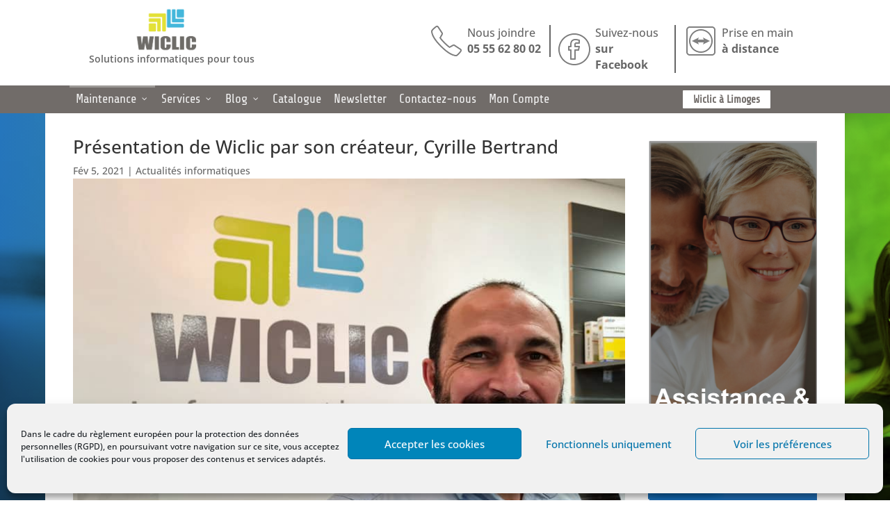

--- FILE ---
content_type: text/html; charset=UTF-8
request_url: https://2024.wiclic.fr/presentation-wiclic-maintenance-informatique-creuse/
body_size: 30608
content:
<!DOCTYPE html>
<html lang="fr-FR">
<head>
	<meta charset="UTF-8" />
<meta http-equiv="X-UA-Compatible" content="IE=edge">
	<link rel="pingback" href="https://2024.wiclic.fr/xmlrpc.php" />

	<script type="text/javascript">
		document.documentElement.className = 'js';
	</script>
	
	<link rel="preconnect" href="https://fonts.gstatic.com" crossorigin /><style id="et-divi-open-sans-inline-css">/* Original: https://fonts.googleapis.com/css?family=Open+Sans:300italic,400italic,600italic,700italic,800italic,400,300,600,700,800&#038;subset=latin,latin-ext&#038;display=swap *//* User Agent: Mozilla/5.0 (Unknown; Linux x86_64) AppleWebKit/538.1 (KHTML, like Gecko) Safari/538.1 Daum/4.1 */@font-face {font-family: 'Open Sans';font-style: italic;font-weight: 300;font-stretch: normal;font-display: swap;src: url(https://fonts.gstatic.com/s/opensans/v44/memQYaGs126MiZpBA-UFUIcVXSCEkx2cmqvXlWq8tWZ0Pw86hd0Rk5hkWV4exQ.ttf) format('truetype');}@font-face {font-family: 'Open Sans';font-style: italic;font-weight: 400;font-stretch: normal;font-display: swap;src: url(https://fonts.gstatic.com/s/opensans/v44/memQYaGs126MiZpBA-UFUIcVXSCEkx2cmqvXlWq8tWZ0Pw86hd0Rk8ZkWV4exQ.ttf) format('truetype');}@font-face {font-family: 'Open Sans';font-style: italic;font-weight: 600;font-stretch: normal;font-display: swap;src: url(https://fonts.gstatic.com/s/opensans/v44/memQYaGs126MiZpBA-UFUIcVXSCEkx2cmqvXlWq8tWZ0Pw86hd0RkxhjWV4exQ.ttf) format('truetype');}@font-face {font-family: 'Open Sans';font-style: italic;font-weight: 700;font-stretch: normal;font-display: swap;src: url(https://fonts.gstatic.com/s/opensans/v44/memQYaGs126MiZpBA-UFUIcVXSCEkx2cmqvXlWq8tWZ0Pw86hd0RkyFjWV4exQ.ttf) format('truetype');}@font-face {font-family: 'Open Sans';font-style: italic;font-weight: 800;font-stretch: normal;font-display: swap;src: url(https://fonts.gstatic.com/s/opensans/v44/memQYaGs126MiZpBA-UFUIcVXSCEkx2cmqvXlWq8tWZ0Pw86hd0Rk0ZjWV4exQ.ttf) format('truetype');}@font-face {font-family: 'Open Sans';font-style: normal;font-weight: 300;font-stretch: normal;font-display: swap;src: url(https://fonts.gstatic.com/s/opensans/v44/memSYaGs126MiZpBA-UvWbX2vVnXBbObj2OVZyOOSr4dVJWUgsiH0B4uaVc.ttf) format('truetype');}@font-face {font-family: 'Open Sans';font-style: normal;font-weight: 400;font-stretch: normal;font-display: swap;src: url(https://fonts.gstatic.com/s/opensans/v44/memSYaGs126MiZpBA-UvWbX2vVnXBbObj2OVZyOOSr4dVJWUgsjZ0B4uaVc.ttf) format('truetype');}@font-face {font-family: 'Open Sans';font-style: normal;font-weight: 600;font-stretch: normal;font-display: swap;src: url(https://fonts.gstatic.com/s/opensans/v44/memSYaGs126MiZpBA-UvWbX2vVnXBbObj2OVZyOOSr4dVJWUgsgH1x4uaVc.ttf) format('truetype');}@font-face {font-family: 'Open Sans';font-style: normal;font-weight: 700;font-stretch: normal;font-display: swap;src: url(https://fonts.gstatic.com/s/opensans/v44/memSYaGs126MiZpBA-UvWbX2vVnXBbObj2OVZyOOSr4dVJWUgsg-1x4uaVc.ttf) format('truetype');}@font-face {font-family: 'Open Sans';font-style: normal;font-weight: 800;font-stretch: normal;font-display: swap;src: url(https://fonts.gstatic.com/s/opensans/v44/memSYaGs126MiZpBA-UvWbX2vVnXBbObj2OVZyOOSr4dVJWUgshZ1x4uaVc.ttf) format('truetype');}/* User Agent: Mozilla/5.0 (Windows NT 6.1; WOW64; rv:27.0) Gecko/20100101 Firefox/27.0 */@font-face {font-family: 'Open Sans';font-style: italic;font-weight: 300;font-stretch: normal;font-display: swap;src: url(https://fonts.gstatic.com/l/font?kit=memQYaGs126MiZpBA-UFUIcVXSCEkx2cmqvXlWq8tWZ0Pw86hd0Rk5hkWV4exg&skey=743457fe2cc29280&v=v44) format('woff');}@font-face {font-family: 'Open Sans';font-style: italic;font-weight: 400;font-stretch: normal;font-display: swap;src: url(https://fonts.gstatic.com/l/font?kit=memQYaGs126MiZpBA-UFUIcVXSCEkx2cmqvXlWq8tWZ0Pw86hd0Rk8ZkWV4exg&skey=743457fe2cc29280&v=v44) format('woff');}@font-face {font-family: 'Open Sans';font-style: italic;font-weight: 600;font-stretch: normal;font-display: swap;src: url(https://fonts.gstatic.com/l/font?kit=memQYaGs126MiZpBA-UFUIcVXSCEkx2cmqvXlWq8tWZ0Pw86hd0RkxhjWV4exg&skey=743457fe2cc29280&v=v44) format('woff');}@font-face {font-family: 'Open Sans';font-style: italic;font-weight: 700;font-stretch: normal;font-display: swap;src: url(https://fonts.gstatic.com/l/font?kit=memQYaGs126MiZpBA-UFUIcVXSCEkx2cmqvXlWq8tWZ0Pw86hd0RkyFjWV4exg&skey=743457fe2cc29280&v=v44) format('woff');}@font-face {font-family: 'Open Sans';font-style: italic;font-weight: 800;font-stretch: normal;font-display: swap;src: url(https://fonts.gstatic.com/l/font?kit=memQYaGs126MiZpBA-UFUIcVXSCEkx2cmqvXlWq8tWZ0Pw86hd0Rk0ZjWV4exg&skey=743457fe2cc29280&v=v44) format('woff');}@font-face {font-family: 'Open Sans';font-style: normal;font-weight: 300;font-stretch: normal;font-display: swap;src: url(https://fonts.gstatic.com/l/font?kit=memSYaGs126MiZpBA-UvWbX2vVnXBbObj2OVZyOOSr4dVJWUgsiH0B4uaVQ&skey=62c1cbfccc78b4b2&v=v44) format('woff');}@font-face {font-family: 'Open Sans';font-style: normal;font-weight: 400;font-stretch: normal;font-display: swap;src: url(https://fonts.gstatic.com/l/font?kit=memSYaGs126MiZpBA-UvWbX2vVnXBbObj2OVZyOOSr4dVJWUgsjZ0B4uaVQ&skey=62c1cbfccc78b4b2&v=v44) format('woff');}@font-face {font-family: 'Open Sans';font-style: normal;font-weight: 600;font-stretch: normal;font-display: swap;src: url(https://fonts.gstatic.com/l/font?kit=memSYaGs126MiZpBA-UvWbX2vVnXBbObj2OVZyOOSr4dVJWUgsgH1x4uaVQ&skey=62c1cbfccc78b4b2&v=v44) format('woff');}@font-face {font-family: 'Open Sans';font-style: normal;font-weight: 700;font-stretch: normal;font-display: swap;src: url(https://fonts.gstatic.com/l/font?kit=memSYaGs126MiZpBA-UvWbX2vVnXBbObj2OVZyOOSr4dVJWUgsg-1x4uaVQ&skey=62c1cbfccc78b4b2&v=v44) format('woff');}@font-face {font-family: 'Open Sans';font-style: normal;font-weight: 800;font-stretch: normal;font-display: swap;src: url(https://fonts.gstatic.com/l/font?kit=memSYaGs126MiZpBA-UvWbX2vVnXBbObj2OVZyOOSr4dVJWUgshZ1x4uaVQ&skey=62c1cbfccc78b4b2&v=v44) format('woff');}/* User Agent: Mozilla/5.0 (Windows NT 6.3; rv:39.0) Gecko/20100101 Firefox/39.0 */@font-face {font-family: 'Open Sans';font-style: italic;font-weight: 300;font-stretch: normal;font-display: swap;src: url(https://fonts.gstatic.com/s/opensans/v44/memQYaGs126MiZpBA-UFUIcVXSCEkx2cmqvXlWq8tWZ0Pw86hd0Rk5hkWV4ewA.woff2) format('woff2');}@font-face {font-family: 'Open Sans';font-style: italic;font-weight: 400;font-stretch: normal;font-display: swap;src: url(https://fonts.gstatic.com/s/opensans/v44/memQYaGs126MiZpBA-UFUIcVXSCEkx2cmqvXlWq8tWZ0Pw86hd0Rk8ZkWV4ewA.woff2) format('woff2');}@font-face {font-family: 'Open Sans';font-style: italic;font-weight: 600;font-stretch: normal;font-display: swap;src: url(https://fonts.gstatic.com/s/opensans/v44/memQYaGs126MiZpBA-UFUIcVXSCEkx2cmqvXlWq8tWZ0Pw86hd0RkxhjWV4ewA.woff2) format('woff2');}@font-face {font-family: 'Open Sans';font-style: italic;font-weight: 700;font-stretch: normal;font-display: swap;src: url(https://fonts.gstatic.com/s/opensans/v44/memQYaGs126MiZpBA-UFUIcVXSCEkx2cmqvXlWq8tWZ0Pw86hd0RkyFjWV4ewA.woff2) format('woff2');}@font-face {font-family: 'Open Sans';font-style: italic;font-weight: 800;font-stretch: normal;font-display: swap;src: url(https://fonts.gstatic.com/s/opensans/v44/memQYaGs126MiZpBA-UFUIcVXSCEkx2cmqvXlWq8tWZ0Pw86hd0Rk0ZjWV4ewA.woff2) format('woff2');}@font-face {font-family: 'Open Sans';font-style: normal;font-weight: 300;font-stretch: normal;font-display: swap;src: url(https://fonts.gstatic.com/s/opensans/v44/memSYaGs126MiZpBA-UvWbX2vVnXBbObj2OVZyOOSr4dVJWUgsiH0B4uaVI.woff2) format('woff2');}@font-face {font-family: 'Open Sans';font-style: normal;font-weight: 400;font-stretch: normal;font-display: swap;src: url(https://fonts.gstatic.com/s/opensans/v44/memSYaGs126MiZpBA-UvWbX2vVnXBbObj2OVZyOOSr4dVJWUgsjZ0B4uaVI.woff2) format('woff2');}@font-face {font-family: 'Open Sans';font-style: normal;font-weight: 600;font-stretch: normal;font-display: swap;src: url(https://fonts.gstatic.com/s/opensans/v44/memSYaGs126MiZpBA-UvWbX2vVnXBbObj2OVZyOOSr4dVJWUgsgH1x4uaVI.woff2) format('woff2');}@font-face {font-family: 'Open Sans';font-style: normal;font-weight: 700;font-stretch: normal;font-display: swap;src: url(https://fonts.gstatic.com/s/opensans/v44/memSYaGs126MiZpBA-UvWbX2vVnXBbObj2OVZyOOSr4dVJWUgsg-1x4uaVI.woff2) format('woff2');}@font-face {font-family: 'Open Sans';font-style: normal;font-weight: 800;font-stretch: normal;font-display: swap;src: url(https://fonts.gstatic.com/s/opensans/v44/memSYaGs126MiZpBA-UvWbX2vVnXBbObj2OVZyOOSr4dVJWUgshZ1x4uaVI.woff2) format('woff2');}</style><style id="et-builder-googlefonts-cached-inline">/* Original: https://fonts.googleapis.com/css?family=Share+Tech:regular|Open+Sans:300,regular,500,600,700,800,300italic,italic,500italic,600italic,700italic,800italic&#038;subset=latin,latin-ext&#038;display=swap *//* User Agent: Mozilla/5.0 (Unknown; Linux x86_64) AppleWebKit/538.1 (KHTML, like Gecko) Safari/538.1 Daum/4.1 */@font-face {font-family: 'Open Sans';font-style: italic;font-weight: 300;font-stretch: normal;font-display: swap;src: url(https://fonts.gstatic.com/s/opensans/v44/memQYaGs126MiZpBA-UFUIcVXSCEkx2cmqvXlWq8tWZ0Pw86hd0Rk5hkWV4exQ.ttf) format('truetype');}@font-face {font-family: 'Open Sans';font-style: italic;font-weight: 400;font-stretch: normal;font-display: swap;src: url(https://fonts.gstatic.com/s/opensans/v44/memQYaGs126MiZpBA-UFUIcVXSCEkx2cmqvXlWq8tWZ0Pw86hd0Rk8ZkWV4exQ.ttf) format('truetype');}@font-face {font-family: 'Open Sans';font-style: italic;font-weight: 500;font-stretch: normal;font-display: swap;src: url(https://fonts.gstatic.com/s/opensans/v44/memQYaGs126MiZpBA-UFUIcVXSCEkx2cmqvXlWq8tWZ0Pw86hd0Rk_RkWV4exQ.ttf) format('truetype');}@font-face {font-family: 'Open Sans';font-style: italic;font-weight: 600;font-stretch: normal;font-display: swap;src: url(https://fonts.gstatic.com/s/opensans/v44/memQYaGs126MiZpBA-UFUIcVXSCEkx2cmqvXlWq8tWZ0Pw86hd0RkxhjWV4exQ.ttf) format('truetype');}@font-face {font-family: 'Open Sans';font-style: italic;font-weight: 700;font-stretch: normal;font-display: swap;src: url(https://fonts.gstatic.com/s/opensans/v44/memQYaGs126MiZpBA-UFUIcVXSCEkx2cmqvXlWq8tWZ0Pw86hd0RkyFjWV4exQ.ttf) format('truetype');}@font-face {font-family: 'Open Sans';font-style: italic;font-weight: 800;font-stretch: normal;font-display: swap;src: url(https://fonts.gstatic.com/s/opensans/v44/memQYaGs126MiZpBA-UFUIcVXSCEkx2cmqvXlWq8tWZ0Pw86hd0Rk0ZjWV4exQ.ttf) format('truetype');}@font-face {font-family: 'Open Sans';font-style: normal;font-weight: 300;font-stretch: normal;font-display: swap;src: url(https://fonts.gstatic.com/s/opensans/v44/memSYaGs126MiZpBA-UvWbX2vVnXBbObj2OVZyOOSr4dVJWUgsiH0B4uaVc.ttf) format('truetype');}@font-face {font-family: 'Open Sans';font-style: normal;font-weight: 400;font-stretch: normal;font-display: swap;src: url(https://fonts.gstatic.com/s/opensans/v44/memSYaGs126MiZpBA-UvWbX2vVnXBbObj2OVZyOOSr4dVJWUgsjZ0B4uaVc.ttf) format('truetype');}@font-face {font-family: 'Open Sans';font-style: normal;font-weight: 500;font-stretch: normal;font-display: swap;src: url(https://fonts.gstatic.com/s/opensans/v44/memSYaGs126MiZpBA-UvWbX2vVnXBbObj2OVZyOOSr4dVJWUgsjr0B4uaVc.ttf) format('truetype');}@font-face {font-family: 'Open Sans';font-style: normal;font-weight: 600;font-stretch: normal;font-display: swap;src: url(https://fonts.gstatic.com/s/opensans/v44/memSYaGs126MiZpBA-UvWbX2vVnXBbObj2OVZyOOSr4dVJWUgsgH1x4uaVc.ttf) format('truetype');}@font-face {font-family: 'Open Sans';font-style: normal;font-weight: 700;font-stretch: normal;font-display: swap;src: url(https://fonts.gstatic.com/s/opensans/v44/memSYaGs126MiZpBA-UvWbX2vVnXBbObj2OVZyOOSr4dVJWUgsg-1x4uaVc.ttf) format('truetype');}@font-face {font-family: 'Open Sans';font-style: normal;font-weight: 800;font-stretch: normal;font-display: swap;src: url(https://fonts.gstatic.com/s/opensans/v44/memSYaGs126MiZpBA-UvWbX2vVnXBbObj2OVZyOOSr4dVJWUgshZ1x4uaVc.ttf) format('truetype');}@font-face {font-family: 'Share Tech';font-style: normal;font-weight: 400;font-display: swap;src: url(https://fonts.gstatic.com/s/sharetech/v23/7cHtv4Uyi5K0OeZ7bohU8H0JnQ.ttf) format('truetype');}/* User Agent: Mozilla/5.0 (Windows NT 6.1; WOW64; rv:27.0) Gecko/20100101 Firefox/27.0 */@font-face {font-family: 'Open Sans';font-style: italic;font-weight: 300;font-stretch: normal;font-display: swap;src: url(https://fonts.gstatic.com/l/font?kit=memQYaGs126MiZpBA-UFUIcVXSCEkx2cmqvXlWq8tWZ0Pw86hd0Rk5hkWV4exg&skey=743457fe2cc29280&v=v44) format('woff');}@font-face {font-family: 'Open Sans';font-style: italic;font-weight: 400;font-stretch: normal;font-display: swap;src: url(https://fonts.gstatic.com/l/font?kit=memQYaGs126MiZpBA-UFUIcVXSCEkx2cmqvXlWq8tWZ0Pw86hd0Rk8ZkWV4exg&skey=743457fe2cc29280&v=v44) format('woff');}@font-face {font-family: 'Open Sans';font-style: italic;font-weight: 500;font-stretch: normal;font-display: swap;src: url(https://fonts.gstatic.com/l/font?kit=memQYaGs126MiZpBA-UFUIcVXSCEkx2cmqvXlWq8tWZ0Pw86hd0Rk_RkWV4exg&skey=743457fe2cc29280&v=v44) format('woff');}@font-face {font-family: 'Open Sans';font-style: italic;font-weight: 600;font-stretch: normal;font-display: swap;src: url(https://fonts.gstatic.com/l/font?kit=memQYaGs126MiZpBA-UFUIcVXSCEkx2cmqvXlWq8tWZ0Pw86hd0RkxhjWV4exg&skey=743457fe2cc29280&v=v44) format('woff');}@font-face {font-family: 'Open Sans';font-style: italic;font-weight: 700;font-stretch: normal;font-display: swap;src: url(https://fonts.gstatic.com/l/font?kit=memQYaGs126MiZpBA-UFUIcVXSCEkx2cmqvXlWq8tWZ0Pw86hd0RkyFjWV4exg&skey=743457fe2cc29280&v=v44) format('woff');}@font-face {font-family: 'Open Sans';font-style: italic;font-weight: 800;font-stretch: normal;font-display: swap;src: url(https://fonts.gstatic.com/l/font?kit=memQYaGs126MiZpBA-UFUIcVXSCEkx2cmqvXlWq8tWZ0Pw86hd0Rk0ZjWV4exg&skey=743457fe2cc29280&v=v44) format('woff');}@font-face {font-family: 'Open Sans';font-style: normal;font-weight: 300;font-stretch: normal;font-display: swap;src: url(https://fonts.gstatic.com/l/font?kit=memSYaGs126MiZpBA-UvWbX2vVnXBbObj2OVZyOOSr4dVJWUgsiH0B4uaVQ&skey=62c1cbfccc78b4b2&v=v44) format('woff');}@font-face {font-family: 'Open Sans';font-style: normal;font-weight: 400;font-stretch: normal;font-display: swap;src: url(https://fonts.gstatic.com/l/font?kit=memSYaGs126MiZpBA-UvWbX2vVnXBbObj2OVZyOOSr4dVJWUgsjZ0B4uaVQ&skey=62c1cbfccc78b4b2&v=v44) format('woff');}@font-face {font-family: 'Open Sans';font-style: normal;font-weight: 500;font-stretch: normal;font-display: swap;src: url(https://fonts.gstatic.com/l/font?kit=memSYaGs126MiZpBA-UvWbX2vVnXBbObj2OVZyOOSr4dVJWUgsjr0B4uaVQ&skey=62c1cbfccc78b4b2&v=v44) format('woff');}@font-face {font-family: 'Open Sans';font-style: normal;font-weight: 600;font-stretch: normal;font-display: swap;src: url(https://fonts.gstatic.com/l/font?kit=memSYaGs126MiZpBA-UvWbX2vVnXBbObj2OVZyOOSr4dVJWUgsgH1x4uaVQ&skey=62c1cbfccc78b4b2&v=v44) format('woff');}@font-face {font-family: 'Open Sans';font-style: normal;font-weight: 700;font-stretch: normal;font-display: swap;src: url(https://fonts.gstatic.com/l/font?kit=memSYaGs126MiZpBA-UvWbX2vVnXBbObj2OVZyOOSr4dVJWUgsg-1x4uaVQ&skey=62c1cbfccc78b4b2&v=v44) format('woff');}@font-face {font-family: 'Open Sans';font-style: normal;font-weight: 800;font-stretch: normal;font-display: swap;src: url(https://fonts.gstatic.com/l/font?kit=memSYaGs126MiZpBA-UvWbX2vVnXBbObj2OVZyOOSr4dVJWUgshZ1x4uaVQ&skey=62c1cbfccc78b4b2&v=v44) format('woff');}@font-face {font-family: 'Share Tech';font-style: normal;font-weight: 400;font-display: swap;src: url(https://fonts.gstatic.com/l/font?kit=7cHtv4Uyi5K0OeZ7bohU8H0Jng&skey=91c9c246effcb6ab&v=v23) format('woff');}/* User Agent: Mozilla/5.0 (Windows NT 6.3; rv:39.0) Gecko/20100101 Firefox/39.0 */@font-face {font-family: 'Open Sans';font-style: italic;font-weight: 300;font-stretch: normal;font-display: swap;src: url(https://fonts.gstatic.com/s/opensans/v44/memQYaGs126MiZpBA-UFUIcVXSCEkx2cmqvXlWq8tWZ0Pw86hd0Rk5hkWV4ewA.woff2) format('woff2');}@font-face {font-family: 'Open Sans';font-style: italic;font-weight: 400;font-stretch: normal;font-display: swap;src: url(https://fonts.gstatic.com/s/opensans/v44/memQYaGs126MiZpBA-UFUIcVXSCEkx2cmqvXlWq8tWZ0Pw86hd0Rk8ZkWV4ewA.woff2) format('woff2');}@font-face {font-family: 'Open Sans';font-style: italic;font-weight: 500;font-stretch: normal;font-display: swap;src: url(https://fonts.gstatic.com/s/opensans/v44/memQYaGs126MiZpBA-UFUIcVXSCEkx2cmqvXlWq8tWZ0Pw86hd0Rk_RkWV4ewA.woff2) format('woff2');}@font-face {font-family: 'Open Sans';font-style: italic;font-weight: 600;font-stretch: normal;font-display: swap;src: url(https://fonts.gstatic.com/s/opensans/v44/memQYaGs126MiZpBA-UFUIcVXSCEkx2cmqvXlWq8tWZ0Pw86hd0RkxhjWV4ewA.woff2) format('woff2');}@font-face {font-family: 'Open Sans';font-style: italic;font-weight: 700;font-stretch: normal;font-display: swap;src: url(https://fonts.gstatic.com/s/opensans/v44/memQYaGs126MiZpBA-UFUIcVXSCEkx2cmqvXlWq8tWZ0Pw86hd0RkyFjWV4ewA.woff2) format('woff2');}@font-face {font-family: 'Open Sans';font-style: italic;font-weight: 800;font-stretch: normal;font-display: swap;src: url(https://fonts.gstatic.com/s/opensans/v44/memQYaGs126MiZpBA-UFUIcVXSCEkx2cmqvXlWq8tWZ0Pw86hd0Rk0ZjWV4ewA.woff2) format('woff2');}@font-face {font-family: 'Open Sans';font-style: normal;font-weight: 300;font-stretch: normal;font-display: swap;src: url(https://fonts.gstatic.com/s/opensans/v44/memSYaGs126MiZpBA-UvWbX2vVnXBbObj2OVZyOOSr4dVJWUgsiH0B4uaVI.woff2) format('woff2');}@font-face {font-family: 'Open Sans';font-style: normal;font-weight: 400;font-stretch: normal;font-display: swap;src: url(https://fonts.gstatic.com/s/opensans/v44/memSYaGs126MiZpBA-UvWbX2vVnXBbObj2OVZyOOSr4dVJWUgsjZ0B4uaVI.woff2) format('woff2');}@font-face {font-family: 'Open Sans';font-style: normal;font-weight: 500;font-stretch: normal;font-display: swap;src: url(https://fonts.gstatic.com/s/opensans/v44/memSYaGs126MiZpBA-UvWbX2vVnXBbObj2OVZyOOSr4dVJWUgsjr0B4uaVI.woff2) format('woff2');}@font-face {font-family: 'Open Sans';font-style: normal;font-weight: 600;font-stretch: normal;font-display: swap;src: url(https://fonts.gstatic.com/s/opensans/v44/memSYaGs126MiZpBA-UvWbX2vVnXBbObj2OVZyOOSr4dVJWUgsgH1x4uaVI.woff2) format('woff2');}@font-face {font-family: 'Open Sans';font-style: normal;font-weight: 700;font-stretch: normal;font-display: swap;src: url(https://fonts.gstatic.com/s/opensans/v44/memSYaGs126MiZpBA-UvWbX2vVnXBbObj2OVZyOOSr4dVJWUgsg-1x4uaVI.woff2) format('woff2');}@font-face {font-family: 'Open Sans';font-style: normal;font-weight: 800;font-stretch: normal;font-display: swap;src: url(https://fonts.gstatic.com/s/opensans/v44/memSYaGs126MiZpBA-UvWbX2vVnXBbObj2OVZyOOSr4dVJWUgshZ1x4uaVI.woff2) format('woff2');}@font-face {font-family: 'Share Tech';font-style: normal;font-weight: 400;font-display: swap;src: url(https://fonts.gstatic.com/s/sharetech/v23/7cHtv4Uyi5K0OeZ7bohU8H0JmA.woff2) format('woff2');}</style><meta name='robots' content='noindex, nofollow' />

	<!-- This site is optimized with the Yoast SEO plugin v26.8 - https://yoast.com/product/yoast-seo-wordpress/ -->
	<title>Présentation de Wiclic par son créateur, Cyrille Bertrand -</title>
	<meta name="description" content="Présentation de Wiclic, entreprise de vente et maintenance informatique en Creuse, et interview de son créateur, Cyrille Bertrand." />
	<meta property="og:locale" content="fr_FR" />
	<meta property="og:type" content="article" />
	<meta property="og:title" content="Présentation de Wiclic par son créateur, Cyrille Bertrand -" />
	<meta property="og:description" content="Présentation de Wiclic, entreprise de vente et maintenance informatique en Creuse, et interview de son créateur, Cyrille Bertrand." />
	<meta property="og:url" content="https://2024.wiclic.fr/presentation-wiclic-maintenance-informatique-creuse/" />
	<meta property="og:site_name" content="Equipement et maintenance informatiques - Creuse, Limousin - Wiclic" />
	<meta property="article:publisher" content="https://www.facebook.com/wiclic" />
	<meta property="article:published_time" content="2021-02-05T10:20:45+00:00" />
	<meta property="article:modified_time" content="2021-04-14T08:46:26+00:00" />
	<meta property="og:image" content="https://2024.wiclic.fr/wp-content/uploads/2021/01/wiclic_cyrille_bertrand_1.jpg" />
	<meta property="og:image:width" content="800" />
	<meta property="og:image:height" content="600" />
	<meta property="og:image:type" content="image/jpeg" />
	<meta name="author" content="Wiclic Content" />
	<meta name="twitter:card" content="summary_large_image" />
	<meta name="twitter:label1" content="Écrit par" />
	<meta name="twitter:data1" content="Wiclic Content" />
	<meta name="twitter:label2" content="Durée de lecture estimée" />
	<meta name="twitter:data2" content="5 minutes" />
	<script type="application/ld+json" class="yoast-schema-graph">{"@context":"https://schema.org","@graph":[{"@type":"Article","@id":"https://2024.wiclic.fr/presentation-wiclic-maintenance-informatique-creuse/#article","isPartOf":{"@id":"https://2024.wiclic.fr/presentation-wiclic-maintenance-informatique-creuse/"},"author":{"name":"Wiclic Content","@id":"https://2024.wiclic.fr/#/schema/person/037453de0d22c0a66d117942e7bfece5"},"headline":"Présentation de Wiclic par son créateur, Cyrille Bertrand","datePublished":"2021-02-05T10:20:45+00:00","dateModified":"2021-04-14T08:46:26+00:00","mainEntityOfPage":{"@id":"https://2024.wiclic.fr/presentation-wiclic-maintenance-informatique-creuse/"},"wordCount":980,"publisher":{"@id":"https://2024.wiclic.fr/#organization"},"image":{"@id":"https://2024.wiclic.fr/presentation-wiclic-maintenance-informatique-creuse/#primaryimage"},"thumbnailUrl":"https://2024.wiclic.fr/wp-content/uploads/2021/01/wiclic_cyrille_bertrand_1.jpg","articleSection":["Actualités informatiques"],"inLanguage":"fr-FR"},{"@type":"WebPage","@id":"https://2024.wiclic.fr/presentation-wiclic-maintenance-informatique-creuse/","url":"https://2024.wiclic.fr/presentation-wiclic-maintenance-informatique-creuse/","name":"Présentation de Wiclic par son créateur, Cyrille Bertrand -","isPartOf":{"@id":"https://2024.wiclic.fr/#website"},"primaryImageOfPage":{"@id":"https://2024.wiclic.fr/presentation-wiclic-maintenance-informatique-creuse/#primaryimage"},"image":{"@id":"https://2024.wiclic.fr/presentation-wiclic-maintenance-informatique-creuse/#primaryimage"},"thumbnailUrl":"https://2024.wiclic.fr/wp-content/uploads/2021/01/wiclic_cyrille_bertrand_1.jpg","datePublished":"2021-02-05T10:20:45+00:00","dateModified":"2021-04-14T08:46:26+00:00","description":"Présentation de Wiclic, entreprise de vente et maintenance informatique en Creuse, et interview de son créateur, Cyrille Bertrand.","breadcrumb":{"@id":"https://2024.wiclic.fr/presentation-wiclic-maintenance-informatique-creuse/#breadcrumb"},"inLanguage":"fr-FR","potentialAction":[{"@type":"ReadAction","target":["https://2024.wiclic.fr/presentation-wiclic-maintenance-informatique-creuse/"]}]},{"@type":"ImageObject","inLanguage":"fr-FR","@id":"https://2024.wiclic.fr/presentation-wiclic-maintenance-informatique-creuse/#primaryimage","url":"https://2024.wiclic.fr/wp-content/uploads/2021/01/wiclic_cyrille_bertrand_1.jpg","contentUrl":"https://2024.wiclic.fr/wp-content/uploads/2021/01/wiclic_cyrille_bertrand_1.jpg","width":800,"height":600,"caption":"Cyrille Bertrand Wiclic"},{"@type":"BreadcrumbList","@id":"https://2024.wiclic.fr/presentation-wiclic-maintenance-informatique-creuse/#breadcrumb","itemListElement":[{"@type":"ListItem","position":1,"name":"Accueil","item":"https://2024.wiclic.fr/"},{"@type":"ListItem","position":2,"name":"Présentation de Wiclic par son créateur, Cyrille Bertrand"}]},{"@type":"WebSite","@id":"https://2024.wiclic.fr/#website","url":"https://2024.wiclic.fr/","name":"Wiclic - Maintenance informatique et équipement en Creuse (23)","description":"Equipement et maintenance informatiques pour professionnels et particuliers","publisher":{"@id":"https://2024.wiclic.fr/#organization"},"potentialAction":[{"@type":"SearchAction","target":{"@type":"EntryPoint","urlTemplate":"https://2024.wiclic.fr/?s={search_term_string}"},"query-input":{"@type":"PropertyValueSpecification","valueRequired":true,"valueName":"search_term_string"}}],"inLanguage":"fr-FR"},{"@type":"Organization","@id":"https://2024.wiclic.fr/#organization","name":"Wiclic - Maintenance et solutions informatiques","url":"https://2024.wiclic.fr/","logo":{"@type":"ImageObject","inLanguage":"fr-FR","@id":"https://2024.wiclic.fr/#/schema/logo/image/","url":"https://2024.wiclic.fr/wp-content/uploads/2021/02/E8A51A6B-EF9A-478E-9D63-3C9AC3D2A5B3_1_201_a.jpeg","contentUrl":"https://2024.wiclic.fr/wp-content/uploads/2021/02/E8A51A6B-EF9A-478E-9D63-3C9AC3D2A5B3_1_201_a.jpeg","width":1507,"height":1034,"caption":"Wiclic - Maintenance et solutions informatiques"},"image":{"@id":"https://2024.wiclic.fr/#/schema/logo/image/"},"sameAs":["https://www.facebook.com/wiclic","https://www.youtube.com/channel/UCWLyp0frasLq_eCUKEPoTyA"]},{"@type":"Person","@id":"https://2024.wiclic.fr/#/schema/person/037453de0d22c0a66d117942e7bfece5","name":"Wiclic Content","image":{"@type":"ImageObject","inLanguage":"fr-FR","@id":"https://2024.wiclic.fr/#/schema/person/image/","url":"https://secure.gravatar.com/avatar/359a112556fca2c44558b1fe8f9ed8b825856e8a74770ed8803439efb895d74c?s=96&d=mm&r=g","contentUrl":"https://secure.gravatar.com/avatar/359a112556fca2c44558b1fe8f9ed8b825856e8a74770ed8803439efb895d74c?s=96&d=mm&r=g","caption":"Wiclic Content"},"sameAs":["https://2024.wiclic.fr"],"url":"https://2024.wiclic.fr/author/wiclic-content/"}]}</script>
	<!-- / Yoast SEO plugin. -->


<link rel='dns-prefetch' href='//static.addtoany.com' />
<link href='https://fonts.gstatic.com' crossorigin rel='preconnect' />
<link rel="alternate" type="application/rss+xml" title="Equipement et maintenance informatiques - Creuse, Limousin - Wiclic &raquo; Flux" href="https://2024.wiclic.fr/feed/" />
<link rel="alternate" type="application/rss+xml" title="Equipement et maintenance informatiques - Creuse, Limousin - Wiclic &raquo; Flux des commentaires" href="https://2024.wiclic.fr/comments/feed/" />
<link rel="alternate" title="oEmbed (JSON)" type="application/json+oembed" href="https://2024.wiclic.fr/wp-json/oembed/1.0/embed?url=https%3A%2F%2F2024.wiclic.fr%2Fpresentation-wiclic-maintenance-informatique-creuse%2F" />
<link rel="alternate" title="oEmbed (XML)" type="text/xml+oembed" href="https://2024.wiclic.fr/wp-json/oembed/1.0/embed?url=https%3A%2F%2F2024.wiclic.fr%2Fpresentation-wiclic-maintenance-informatique-creuse%2F&#038;format=xml" />
<meta content="Wiclic v.1.0" name="generator"/><style id='wp-img-auto-sizes-contain-inline-css' type='text/css'>
img:is([sizes=auto i],[sizes^="auto," i]){contain-intrinsic-size:3000px 1500px}
/*# sourceURL=wp-img-auto-sizes-contain-inline-css */
</style>
<link rel='stylesheet' id='pt-cv-public-style-css' href='https://2024.wiclic.fr/wp-content/plugins/content-views-query-and-display-post-page/public/assets/css/cv.css?ver=3.5.0' type='text/css' media='all' />
<link rel='stylesheet' id='pt-cv-public-pro-style-css' href='https://2024.wiclic.fr/wp-content/plugins/pt-content-views-pro/public/assets/css/cvpro.min.css?ver=5.8.7.1' type='text/css' media='all' />
<style id='wp-block-library-inline-css' type='text/css'>
:root{--wp-block-synced-color:#7a00df;--wp-block-synced-color--rgb:122,0,223;--wp-bound-block-color:var(--wp-block-synced-color);--wp-editor-canvas-background:#ddd;--wp-admin-theme-color:#007cba;--wp-admin-theme-color--rgb:0,124,186;--wp-admin-theme-color-darker-10:#006ba1;--wp-admin-theme-color-darker-10--rgb:0,107,160.5;--wp-admin-theme-color-darker-20:#005a87;--wp-admin-theme-color-darker-20--rgb:0,90,135;--wp-admin-border-width-focus:2px}@media (min-resolution:192dpi){:root{--wp-admin-border-width-focus:1.5px}}.wp-element-button{cursor:pointer}:root .has-very-light-gray-background-color{background-color:#eee}:root .has-very-dark-gray-background-color{background-color:#313131}:root .has-very-light-gray-color{color:#eee}:root .has-very-dark-gray-color{color:#313131}:root .has-vivid-green-cyan-to-vivid-cyan-blue-gradient-background{background:linear-gradient(135deg,#00d084,#0693e3)}:root .has-purple-crush-gradient-background{background:linear-gradient(135deg,#34e2e4,#4721fb 50%,#ab1dfe)}:root .has-hazy-dawn-gradient-background{background:linear-gradient(135deg,#faaca8,#dad0ec)}:root .has-subdued-olive-gradient-background{background:linear-gradient(135deg,#fafae1,#67a671)}:root .has-atomic-cream-gradient-background{background:linear-gradient(135deg,#fdd79a,#004a59)}:root .has-nightshade-gradient-background{background:linear-gradient(135deg,#330968,#31cdcf)}:root .has-midnight-gradient-background{background:linear-gradient(135deg,#020381,#2874fc)}:root{--wp--preset--font-size--normal:16px;--wp--preset--font-size--huge:42px}.has-regular-font-size{font-size:1em}.has-larger-font-size{font-size:2.625em}.has-normal-font-size{font-size:var(--wp--preset--font-size--normal)}.has-huge-font-size{font-size:var(--wp--preset--font-size--huge)}.has-text-align-center{text-align:center}.has-text-align-left{text-align:left}.has-text-align-right{text-align:right}.has-fit-text{white-space:nowrap!important}#end-resizable-editor-section{display:none}.aligncenter{clear:both}.items-justified-left{justify-content:flex-start}.items-justified-center{justify-content:center}.items-justified-right{justify-content:flex-end}.items-justified-space-between{justify-content:space-between}.screen-reader-text{border:0;clip-path:inset(50%);height:1px;margin:-1px;overflow:hidden;padding:0;position:absolute;width:1px;word-wrap:normal!important}.screen-reader-text:focus{background-color:#ddd;clip-path:none;color:#444;display:block;font-size:1em;height:auto;left:5px;line-height:normal;padding:15px 23px 14px;text-decoration:none;top:5px;width:auto;z-index:100000}html :where(.has-border-color){border-style:solid}html :where([style*=border-top-color]){border-top-style:solid}html :where([style*=border-right-color]){border-right-style:solid}html :where([style*=border-bottom-color]){border-bottom-style:solid}html :where([style*=border-left-color]){border-left-style:solid}html :where([style*=border-width]){border-style:solid}html :where([style*=border-top-width]){border-top-style:solid}html :where([style*=border-right-width]){border-right-style:solid}html :where([style*=border-bottom-width]){border-bottom-style:solid}html :where([style*=border-left-width]){border-left-style:solid}html :where(img[class*=wp-image-]){height:auto;max-width:100%}:where(figure){margin:0 0 1em}html :where(.is-position-sticky){--wp-admin--admin-bar--position-offset:var(--wp-admin--admin-bar--height,0px)}@media screen and (max-width:600px){html :where(.is-position-sticky){--wp-admin--admin-bar--position-offset:0px}}

/*# sourceURL=wp-block-library-inline-css */
</style><style id='global-styles-inline-css' type='text/css'>
:root{--wp--preset--aspect-ratio--square: 1;--wp--preset--aspect-ratio--4-3: 4/3;--wp--preset--aspect-ratio--3-4: 3/4;--wp--preset--aspect-ratio--3-2: 3/2;--wp--preset--aspect-ratio--2-3: 2/3;--wp--preset--aspect-ratio--16-9: 16/9;--wp--preset--aspect-ratio--9-16: 9/16;--wp--preset--color--black: #000000;--wp--preset--color--cyan-bluish-gray: #abb8c3;--wp--preset--color--white: #ffffff;--wp--preset--color--pale-pink: #f78da7;--wp--preset--color--vivid-red: #cf2e2e;--wp--preset--color--luminous-vivid-orange: #ff6900;--wp--preset--color--luminous-vivid-amber: #fcb900;--wp--preset--color--light-green-cyan: #7bdcb5;--wp--preset--color--vivid-green-cyan: #00d084;--wp--preset--color--pale-cyan-blue: #8ed1fc;--wp--preset--color--vivid-cyan-blue: #0693e3;--wp--preset--color--vivid-purple: #9b51e0;--wp--preset--gradient--vivid-cyan-blue-to-vivid-purple: linear-gradient(135deg,rgb(6,147,227) 0%,rgb(155,81,224) 100%);--wp--preset--gradient--light-green-cyan-to-vivid-green-cyan: linear-gradient(135deg,rgb(122,220,180) 0%,rgb(0,208,130) 100%);--wp--preset--gradient--luminous-vivid-amber-to-luminous-vivid-orange: linear-gradient(135deg,rgb(252,185,0) 0%,rgb(255,105,0) 100%);--wp--preset--gradient--luminous-vivid-orange-to-vivid-red: linear-gradient(135deg,rgb(255,105,0) 0%,rgb(207,46,46) 100%);--wp--preset--gradient--very-light-gray-to-cyan-bluish-gray: linear-gradient(135deg,rgb(238,238,238) 0%,rgb(169,184,195) 100%);--wp--preset--gradient--cool-to-warm-spectrum: linear-gradient(135deg,rgb(74,234,220) 0%,rgb(151,120,209) 20%,rgb(207,42,186) 40%,rgb(238,44,130) 60%,rgb(251,105,98) 80%,rgb(254,248,76) 100%);--wp--preset--gradient--blush-light-purple: linear-gradient(135deg,rgb(255,206,236) 0%,rgb(152,150,240) 100%);--wp--preset--gradient--blush-bordeaux: linear-gradient(135deg,rgb(254,205,165) 0%,rgb(254,45,45) 50%,rgb(107,0,62) 100%);--wp--preset--gradient--luminous-dusk: linear-gradient(135deg,rgb(255,203,112) 0%,rgb(199,81,192) 50%,rgb(65,88,208) 100%);--wp--preset--gradient--pale-ocean: linear-gradient(135deg,rgb(255,245,203) 0%,rgb(182,227,212) 50%,rgb(51,167,181) 100%);--wp--preset--gradient--electric-grass: linear-gradient(135deg,rgb(202,248,128) 0%,rgb(113,206,126) 100%);--wp--preset--gradient--midnight: linear-gradient(135deg,rgb(2,3,129) 0%,rgb(40,116,252) 100%);--wp--preset--font-size--small: 13px;--wp--preset--font-size--medium: 20px;--wp--preset--font-size--large: 36px;--wp--preset--font-size--x-large: 42px;--wp--preset--spacing--20: 0.44rem;--wp--preset--spacing--30: 0.67rem;--wp--preset--spacing--40: 1rem;--wp--preset--spacing--50: 1.5rem;--wp--preset--spacing--60: 2.25rem;--wp--preset--spacing--70: 3.38rem;--wp--preset--spacing--80: 5.06rem;--wp--preset--shadow--natural: 6px 6px 9px rgba(0, 0, 0, 0.2);--wp--preset--shadow--deep: 12px 12px 50px rgba(0, 0, 0, 0.4);--wp--preset--shadow--sharp: 6px 6px 0px rgba(0, 0, 0, 0.2);--wp--preset--shadow--outlined: 6px 6px 0px -3px rgb(255, 255, 255), 6px 6px rgb(0, 0, 0);--wp--preset--shadow--crisp: 6px 6px 0px rgb(0, 0, 0);}:root { --wp--style--global--content-size: 823px;--wp--style--global--wide-size: 1080px; }:where(body) { margin: 0; }.wp-site-blocks > .alignleft { float: left; margin-right: 2em; }.wp-site-blocks > .alignright { float: right; margin-left: 2em; }.wp-site-blocks > .aligncenter { justify-content: center; margin-left: auto; margin-right: auto; }:where(.is-layout-flex){gap: 0.5em;}:where(.is-layout-grid){gap: 0.5em;}.is-layout-flow > .alignleft{float: left;margin-inline-start: 0;margin-inline-end: 2em;}.is-layout-flow > .alignright{float: right;margin-inline-start: 2em;margin-inline-end: 0;}.is-layout-flow > .aligncenter{margin-left: auto !important;margin-right: auto !important;}.is-layout-constrained > .alignleft{float: left;margin-inline-start: 0;margin-inline-end: 2em;}.is-layout-constrained > .alignright{float: right;margin-inline-start: 2em;margin-inline-end: 0;}.is-layout-constrained > .aligncenter{margin-left: auto !important;margin-right: auto !important;}.is-layout-constrained > :where(:not(.alignleft):not(.alignright):not(.alignfull)){max-width: var(--wp--style--global--content-size);margin-left: auto !important;margin-right: auto !important;}.is-layout-constrained > .alignwide{max-width: var(--wp--style--global--wide-size);}body .is-layout-flex{display: flex;}.is-layout-flex{flex-wrap: wrap;align-items: center;}.is-layout-flex > :is(*, div){margin: 0;}body .is-layout-grid{display: grid;}.is-layout-grid > :is(*, div){margin: 0;}body{padding-top: 0px;padding-right: 0px;padding-bottom: 0px;padding-left: 0px;}a:where(:not(.wp-element-button)){text-decoration: underline;}:root :where(.wp-element-button, .wp-block-button__link){background-color: #32373c;border-width: 0;color: #fff;font-family: inherit;font-size: inherit;font-style: inherit;font-weight: inherit;letter-spacing: inherit;line-height: inherit;padding-top: calc(0.667em + 2px);padding-right: calc(1.333em + 2px);padding-bottom: calc(0.667em + 2px);padding-left: calc(1.333em + 2px);text-decoration: none;text-transform: inherit;}.has-black-color{color: var(--wp--preset--color--black) !important;}.has-cyan-bluish-gray-color{color: var(--wp--preset--color--cyan-bluish-gray) !important;}.has-white-color{color: var(--wp--preset--color--white) !important;}.has-pale-pink-color{color: var(--wp--preset--color--pale-pink) !important;}.has-vivid-red-color{color: var(--wp--preset--color--vivid-red) !important;}.has-luminous-vivid-orange-color{color: var(--wp--preset--color--luminous-vivid-orange) !important;}.has-luminous-vivid-amber-color{color: var(--wp--preset--color--luminous-vivid-amber) !important;}.has-light-green-cyan-color{color: var(--wp--preset--color--light-green-cyan) !important;}.has-vivid-green-cyan-color{color: var(--wp--preset--color--vivid-green-cyan) !important;}.has-pale-cyan-blue-color{color: var(--wp--preset--color--pale-cyan-blue) !important;}.has-vivid-cyan-blue-color{color: var(--wp--preset--color--vivid-cyan-blue) !important;}.has-vivid-purple-color{color: var(--wp--preset--color--vivid-purple) !important;}.has-black-background-color{background-color: var(--wp--preset--color--black) !important;}.has-cyan-bluish-gray-background-color{background-color: var(--wp--preset--color--cyan-bluish-gray) !important;}.has-white-background-color{background-color: var(--wp--preset--color--white) !important;}.has-pale-pink-background-color{background-color: var(--wp--preset--color--pale-pink) !important;}.has-vivid-red-background-color{background-color: var(--wp--preset--color--vivid-red) !important;}.has-luminous-vivid-orange-background-color{background-color: var(--wp--preset--color--luminous-vivid-orange) !important;}.has-luminous-vivid-amber-background-color{background-color: var(--wp--preset--color--luminous-vivid-amber) !important;}.has-light-green-cyan-background-color{background-color: var(--wp--preset--color--light-green-cyan) !important;}.has-vivid-green-cyan-background-color{background-color: var(--wp--preset--color--vivid-green-cyan) !important;}.has-pale-cyan-blue-background-color{background-color: var(--wp--preset--color--pale-cyan-blue) !important;}.has-vivid-cyan-blue-background-color{background-color: var(--wp--preset--color--vivid-cyan-blue) !important;}.has-vivid-purple-background-color{background-color: var(--wp--preset--color--vivid-purple) !important;}.has-black-border-color{border-color: var(--wp--preset--color--black) !important;}.has-cyan-bluish-gray-border-color{border-color: var(--wp--preset--color--cyan-bluish-gray) !important;}.has-white-border-color{border-color: var(--wp--preset--color--white) !important;}.has-pale-pink-border-color{border-color: var(--wp--preset--color--pale-pink) !important;}.has-vivid-red-border-color{border-color: var(--wp--preset--color--vivid-red) !important;}.has-luminous-vivid-orange-border-color{border-color: var(--wp--preset--color--luminous-vivid-orange) !important;}.has-luminous-vivid-amber-border-color{border-color: var(--wp--preset--color--luminous-vivid-amber) !important;}.has-light-green-cyan-border-color{border-color: var(--wp--preset--color--light-green-cyan) !important;}.has-vivid-green-cyan-border-color{border-color: var(--wp--preset--color--vivid-green-cyan) !important;}.has-pale-cyan-blue-border-color{border-color: var(--wp--preset--color--pale-cyan-blue) !important;}.has-vivid-cyan-blue-border-color{border-color: var(--wp--preset--color--vivid-cyan-blue) !important;}.has-vivid-purple-border-color{border-color: var(--wp--preset--color--vivid-purple) !important;}.has-vivid-cyan-blue-to-vivid-purple-gradient-background{background: var(--wp--preset--gradient--vivid-cyan-blue-to-vivid-purple) !important;}.has-light-green-cyan-to-vivid-green-cyan-gradient-background{background: var(--wp--preset--gradient--light-green-cyan-to-vivid-green-cyan) !important;}.has-luminous-vivid-amber-to-luminous-vivid-orange-gradient-background{background: var(--wp--preset--gradient--luminous-vivid-amber-to-luminous-vivid-orange) !important;}.has-luminous-vivid-orange-to-vivid-red-gradient-background{background: var(--wp--preset--gradient--luminous-vivid-orange-to-vivid-red) !important;}.has-very-light-gray-to-cyan-bluish-gray-gradient-background{background: var(--wp--preset--gradient--very-light-gray-to-cyan-bluish-gray) !important;}.has-cool-to-warm-spectrum-gradient-background{background: var(--wp--preset--gradient--cool-to-warm-spectrum) !important;}.has-blush-light-purple-gradient-background{background: var(--wp--preset--gradient--blush-light-purple) !important;}.has-blush-bordeaux-gradient-background{background: var(--wp--preset--gradient--blush-bordeaux) !important;}.has-luminous-dusk-gradient-background{background: var(--wp--preset--gradient--luminous-dusk) !important;}.has-pale-ocean-gradient-background{background: var(--wp--preset--gradient--pale-ocean) !important;}.has-electric-grass-gradient-background{background: var(--wp--preset--gradient--electric-grass) !important;}.has-midnight-gradient-background{background: var(--wp--preset--gradient--midnight) !important;}.has-small-font-size{font-size: var(--wp--preset--font-size--small) !important;}.has-medium-font-size{font-size: var(--wp--preset--font-size--medium) !important;}.has-large-font-size{font-size: var(--wp--preset--font-size--large) !important;}.has-x-large-font-size{font-size: var(--wp--preset--font-size--x-large) !important;}
/*# sourceURL=global-styles-inline-css */
</style>

<link rel='stylesheet' id='dica-lightbox-styles-css' href='https://2024.wiclic.fr/wp-content/plugins/dg-carousel/styles/light-box-styles.css?ver=6.9' type='text/css' media='all' />
<link rel='stylesheet' id='swipe-style-css' href='https://2024.wiclic.fr/wp-content/plugins/dg-carousel/styles/swiper.min.css?ver=6.9' type='text/css' media='all' />
<link rel='stylesheet' id='modal-window-css' href='https://2024.wiclic.fr/wp-content/plugins/modal-window/public/assets/css/modal.min.css?ver=6.2.3' type='text/css' media='all' />
<link rel='stylesheet' id='inf-font-awesome-css' href='https://2024.wiclic.fr/wp-content/plugins/post-slider-and-carousel/assets/css/font-awesome.min.css?ver=3.5.4' type='text/css' media='all' />
<link rel='stylesheet' id='owl-carousel-css' href='https://2024.wiclic.fr/wp-content/plugins/post-slider-and-carousel/assets/css/owl.carousel.min.css?ver=3.5.4' type='text/css' media='all' />
<link rel='stylesheet' id='psacp-public-style-css' href='https://2024.wiclic.fr/wp-content/plugins/post-slider-and-carousel/assets/css/psacp-public.min.css?ver=3.5.4' type='text/css' media='all' />
<link rel='stylesheet' id='cmplz-general-css' href='https://2024.wiclic.fr/wp-content/plugins/complianz-gdpr/assets/css/cookieblocker.min.css?ver=1766011950' type='text/css' media='all' />
<link rel='stylesheet' id='quadmenu-divi-css' href='https://2024.wiclic.fr/wp-content/uploads/Wiclic-Divi-Child/quadmenu-divi.css?ver=1712912068' type='text/css' media='all' />
<link rel='stylesheet' id='pscrollbar-css' href='https://2024.wiclic.fr/wp-content/plugins/quadmenu/assets/frontend/pscrollbar/perfect-scrollbar.min.css?ver=3.3.2' type='text/css' media='all' />
<link rel='stylesheet' id='owlcarousel-css' href='https://2024.wiclic.fr/wp-content/plugins/quadmenu/assets/frontend/owlcarousel/owl.carousel.min.css?ver=3.3.2' type='text/css' media='all' />
<link rel='stylesheet' id='quadmenu-normalize-css' href='https://2024.wiclic.fr/wp-content/plugins/quadmenu/assets/frontend/css/quadmenu-normalize.css?ver=3.3.2' type='text/css' media='all' />
<link rel='stylesheet' id='quadmenu-widgets-css' href='https://2024.wiclic.fr/wp-content/uploads/Wiclic-Divi-Child/quadmenu-widgets.css?ver=1712912068' type='text/css' media='all' />
<link rel='stylesheet' id='quadmenu-css' href='https://2024.wiclic.fr/wp-content/plugins/quadmenu/build/frontend/style.css?ver=3.3.2' type='text/css' media='all' />
<link rel='stylesheet' id='quadmenu-locations-css' href='https://2024.wiclic.fr/wp-content/uploads/Wiclic-Divi-Child/quadmenu-locations.css?ver=1712912068' type='text/css' media='all' />
<link rel='stylesheet' id='dashicons-css' href='https://2024.wiclic.fr/wp-includes/css/dashicons.min.css?ver=6.9' type='text/css' media='all' />
<link rel='stylesheet' id='divi-carousel-styles-css' href='https://2024.wiclic.fr/wp-content/plugins/dg-carousel/styles/style.min.css?ver=2.0.17' type='text/css' media='all' />
<link rel='stylesheet' id='divi-blog-extras-styles-css' href='https://2024.wiclic.fr/wp-content/plugins/divi-blog-extras/styles/style.min.css?ver=2.6.4' type='text/css' media='all' />
<link rel='stylesheet' id='recent-posts-widget-with-thumbnails-public-style-css' href='https://2024.wiclic.fr/wp-content/plugins/recent-posts-widget-with-thumbnails/public.css?ver=7.1.1' type='text/css' media='all' />
<link rel='stylesheet' id='tablepress-default-css' href='https://2024.wiclic.fr/wp-content/plugins/tablepress/css/build/default.css?ver=2.1.8' type='text/css' media='all' />
<link rel='stylesheet' id='addtoany-css' href='https://2024.wiclic.fr/wp-content/plugins/add-to-any/addtoany.min.css?ver=1.16' type='text/css' media='all' />
<link rel='stylesheet' id='divi-style-parent-css' href='https://2024.wiclic.fr/wp-content/themes/Divi/style-static.min.css?ver=4.22.2' type='text/css' media='all' />
<link rel='stylesheet' id='divi-style-css' href='https://2024.wiclic.fr/wp-content/themes/Wiclic-Divi-Child/style.css?ver=4.22.2' type='text/css' media='all' />
<script type="text/javascript" id="addtoany-core-js-before">
/* <![CDATA[ */
window.a2a_config=window.a2a_config||{};a2a_config.callbacks=[];a2a_config.overlays=[];a2a_config.templates={};a2a_localize = {
	Share: "Partager",
	Save: "Enregistrer",
	Subscribe: "S'abonner",
	Email: "E-mail",
	Bookmark: "Marque-page",
	ShowAll: "Montrer tout",
	ShowLess: "Montrer moins",
	FindServices: "Trouver des service(s)",
	FindAnyServiceToAddTo: "Trouver instantan&eacute;ment des services &agrave; ajouter &agrave;",
	PoweredBy: "Propuls&eacute; par",
	ShareViaEmail: "Partager par e-mail",
	SubscribeViaEmail: "S’abonner par e-mail",
	BookmarkInYourBrowser: "Ajouter un signet dans votre navigateur",
	BookmarkInstructions: "Appuyez sur Ctrl+D ou \u2318+D pour mettre cette page en signet",
	AddToYourFavorites: "Ajouter &agrave; vos favoris",
	SendFromWebOrProgram: "Envoyer depuis n’importe quelle adresse e-mail ou logiciel e-mail",
	EmailProgram: "Programme d’e-mail",
	More: "Plus&#8230;",
	ThanksForSharing: "Merci de partager !",
	ThanksForFollowing: "Merci de nous suivre !"
};


//# sourceURL=addtoany-core-js-before
/* ]]> */
</script>
<script type="text/javascript" defer src="https://static.addtoany.com/menu/page.js" id="addtoany-core-js"></script>
<script type="text/javascript" src="https://2024.wiclic.fr/wp-includes/js/jquery/jquery.min.js?ver=3.7.1" id="jquery-core-js"></script>
<script type="text/javascript" src="https://2024.wiclic.fr/wp-includes/js/jquery/jquery-migrate.min.js?ver=3.4.1" id="jquery-migrate-js"></script>
<script type="text/javascript" defer src="https://2024.wiclic.fr/wp-content/plugins/add-to-any/addtoany.min.js?ver=1.1" id="addtoany-jquery-js"></script>
<link rel="https://api.w.org/" href="https://2024.wiclic.fr/wp-json/" /><link rel="alternate" title="JSON" type="application/json" href="https://2024.wiclic.fr/wp-json/wp/v2/posts/3903" /><link rel="EditURI" type="application/rsd+xml" title="RSD" href="https://2024.wiclic.fr/xmlrpc.php?rsd" />
<meta name="generator" content="WordPress 6.9" />
<link rel='shortlink' href='https://2024.wiclic.fr/?p=3903' />
			<style>.cmplz-hidden {
					display: none !important;
				}</style><meta name="viewport" content="width=device-width, initial-scale=1.0, maximum-scale=1.0, user-scalable=0" /><!-- Google Tag Manager -->
<script>(function(w,d,s,l,i){w[l]=w[l]||[];w[l].push({'gtm.start':
new Date().getTime(),event:'gtm.js'});var f=d.getElementsByTagName(s)[0],
j=d.createElement(s),dl=l!='dataLayer'?'&l='+l:'';j.async=true;j.src=
'https://www.googletagmanager.com/gtm.js?id='+i+dl;f.parentNode.insertBefore(j,f);
})(window,document,'script','dataLayer','GTM-NZZ2JRR');</script>
<!-- End Google Tag Manager --><link rel="icon" href="https://2024.wiclic.fr/wp-content/uploads/2021/04/cropped-Plan-de-travail-1-32x32.png" sizes="32x32" />
<link rel="icon" href="https://2024.wiclic.fr/wp-content/uploads/2021/04/cropped-Plan-de-travail-1-192x192.png" sizes="192x192" />
<link rel="apple-touch-icon" href="https://2024.wiclic.fr/wp-content/uploads/2021/04/cropped-Plan-de-travail-1-180x180.png" />
<meta name="msapplication-TileImage" content="https://2024.wiclic.fr/wp-content/uploads/2021/04/cropped-Plan-de-travail-1-270x270.png" />
<link rel="stylesheet" id="et-divi-customizer-global-cached-inline-styles" href="https://2024.wiclic.fr/wp-content/et-cache/global/et-divi-customizer-global.min.css?ver=1768224313" /><style id="et-critical-inline-css"></style>
<link rel="preload" as="style" id="et-core-unified-tb-434-tb-7399-tb-304-deferred-3903-cached-inline-styles" href="https://2024.wiclic.fr/wp-content/et-cache/3903/et-core-unified-tb-434-tb-7399-tb-304-deferred-3903.min.css?ver=1768649258" onload="this.onload=null;this.rel='stylesheet';" /><link rel='stylesheet' id='mediaelement-css' href='https://2024.wiclic.fr/wp-includes/js/mediaelement/mediaelementplayer-legacy.min.css?ver=4.2.17' type='text/css' media='all' />
<link rel='stylesheet' id='wp-mediaelement-css' href='https://2024.wiclic.fr/wp-includes/js/mediaelement/wp-mediaelement.min.css?ver=6.9' type='text/css' media='all' />
</head>
<body data-cmplz=1 class="wp-singular post-template-default single single-post postid-3903 single-format-standard wp-custom-logo wp-theme-Divi wp-child-theme-Wiclic-Divi-Child et-tb-has-template et-tb-has-header et-tb-has-body et-tb-has-footer et_pb_button_helper_class et_cover_background et_pb_gutter osx et_pb_gutters3 et_divi_theme et-db el-divi-blog-extras-archive-template">
	<div id="page-container">
<div id="et-boc" class="et-boc">
			
		<header class="et-l et-l--header">
			<div class="et_builder_inner_content et_pb_gutters3">
		<div class="et_pb_section et_pb_section_0_tb_header et_section_regular" >
				
				
				
				
				
				
				<div class="et_pb_row et_pb_row_0_tb_header">
				<div class="et_pb_column et_pb_column_1_2 et_pb_column_0_tb_header  et_pb_css_mix_blend_mode_passthrough">
				
				
				
				
				<div class="et_pb_module et_pb_image et_pb_image_0_tb_header">
				
				
				
				
				<a href="/"><span class="et_pb_image_wrap "><img decoding="async" width="635" height="440" src="https://2024.wiclic.fr/wp-content/uploads/2020/05/logo-wiclic.png" alt="" title="logo-wiclic" srcset="https://2024.wiclic.fr/wp-content/uploads/2020/05/logo-wiclic.png 635w, https://2024.wiclic.fr/wp-content/uploads/2020/05/logo-wiclic-480x333.png 480w" sizes="(min-width: 0px) and (max-width: 480px) 480px, (min-width: 481px) 635px, 100vw" class="wp-image-64" /></span></a>
			</div><div class="et_pb_module et_pb_text et_pb_text_0_tb_header  et_pb_text_align_left et_pb_text_align_center-phone et_pb_bg_layout_light">
				
				
				
				
				<div class="et_pb_text_inner"><h1>Solutions informatiques pour tous </h1></div>
			</div>
			</div><div class="et_pb_column et_pb_column_1_6 et_pb_column_1_tb_header  et_pb_css_mix_blend_mode_passthrough">
				
				
				
				
				<div class="et_pb_with_border et_pb_module et_pb_text et_pb_text_1_tb_header et_clickable  et_pb_text_align_left et_pb_bg_layout_light">
				
				
				
				
				<div class="et_pb_text_inner"><p>Nous joindre<br /> <strong>05 55 62 80 02</strong></p></div>
			</div>
			</div><div class="et_pb_column et_pb_column_1_6 et_pb_column_2_tb_header  et_pb_css_mix_blend_mode_passthrough">
				
				
				
				
				<div class="et_pb_with_border et_pb_module et_pb_text et_pb_text_2_tb_header et_clickable  et_pb_text_align_left et_pb_bg_layout_light">
				
				
				
				
				<div class="et_pb_text_inner"><p>Suivez-nous<br /> <strong>sur Facebook</strong></p></div>
			</div>
			</div><div class="et_pb_column et_pb_column_1_6 et_pb_column_3_tb_header  et_pb_css_mix_blend_mode_passthrough et-last-child">
				
				
				
				
				<div class="et_pb_module et_pb_text et_pb_text_3_tb_header et_clickable  et_pb_text_align_left et_pb_bg_layout_light">
				
				
				
				
				<div class="et_pb_text_inner"><p>Prise en main<br /> <strong>à distance</strong></p></div>
			</div>
			</div>
				
				
				
				
			</div>
				
				
			</div><div class="et_pb_section et_pb_section_1_tb_header et_pb_with_background et_section_regular et_pb_section--with-menu" >
				
				
				
				
				
				
				<div class="et_pb_row et_pb_row_1_tb_header et_pb_gutters1 et_pb_row--with-menu">
				<div class="et_pb_column et_pb_column_3_4 et_pb_column_4_tb_header  et_pb_css_mix_blend_mode_passthrough et_pb_column--with-menu">
				
				
				
				
				<div class="et_pb_module et_pb_menu et_pb_menu_1_tb_header et_pb_bg_layout_light  et_pb_text_align_left et_dropdown_animation_fade et_pb_menu--without-logo et_pb_menu--style-left_aligned">
					
					
					
					
					<div class="et_pb_menu_inner_container clearfix">
						
						<div class="et_pb_menu__wrap">
							<div class="et_pb_menu__menu">
								<nav class="et-menu-nav"><nav id="quadmenu" class="quadmenu-default_theme quadmenu-v3.3.2 quadmenu-align-right quadmenu-divider-hide quadmenu-carets-show quadmenu-background-color quadmenu-mobile-shadow-show quadmenu-dropdown-shadow-show quadmenu-hover-slidebar sl-top quadmenu-is-embed" data-template="embed" data-theme="default_theme" data-unwrap="" data-breakpoint="768">
	<div class="quadmenu-container">
	<div id="quadmenu_1" class="quadmenu-navbar-collapse collapsed in">
		<ul class="quadmenu-navbar-nav"><li id="menu-item-3041" class="quadmenu-item-3041 et_pb_menu_page_id-3041 quadmenu-item quadmenu-item-object-tabs quadmenu-item-has-children quadmenu-item-type-tabs quadmenu-item-level-0 quadmenu-dropdown quadmenu-has-caret quadmenu-has-title quadmenu-has-link quadmenu-dropdown-right">				<a  href="" class="quadmenu-dropdown-toggle hoverintent">
			<span class="quadmenu-item-content">
											<span class="quadmenu-caret"></span>
										<span class="quadmenu-text  hover t_1000">Maintenance</span>
																	</span>
		</a>
						<div id="dropdown-3041" class="quadmenu_btt t_300 quadmenu-dropdown-menu quadmenu-dropdown-stretch-boxed">
				<ul>
		<li>
			<ul class="quadmenu-tabs">
			<li id="menu-item-9438" class="quadmenu-item-9438 et_pb_menu_page_id-9438 quadmenu-item quadmenu-item-object-tab quadmenu-item-has-children quadmenu-item-type-tab quadmenu-item-level-1 quadmenu-dropdown quadmenu-dropdown-submenu quadmenu-has-caret quadmenu-has-title quadmenu-has-link dropdown-maxheight">				<a  href="/maintenance-informatique-particuliers/" class="quadmenu-dropdown-toggle hoverintent">
			<span class="quadmenu-item-content">
											<span class="quadmenu-caret"></span>
										<span class="quadmenu-text  hover t_1000">Forfaits pour les particuliers</span>
																	</span>
		</a>
						<div id="dropdown-9438" class="quadmenu_btt t_300 quadmenu-dropdown-menu">
				<ul class="quadmenu-row">
		<li id="menu-item-9439" class="quadmenu-item-9439 et_pb_menu_page_id-9439 quadmenu-item quadmenu-item-object-column quadmenu-item-type-column col-xs-12 col-sm-6"></li><li id="menu-item-9440" class="quadmenu-item-9440 et_pb_menu_page_id-9440 quadmenu-item quadmenu-item-object-column quadmenu-item-type-column col-xs-12 col-sm-6"></li>		</ul>
	</div>
					</ul>
			</li>
			</ul>
		</div>
		</li><li id="menu-item-3070" class="quadmenu-item-3070 et_pb_menu_page_id-3070 quadmenu-item quadmenu-item-object-mega quadmenu-item-has-children quadmenu-item-type-mega quadmenu-item-level-0 quadmenu-dropdown quadmenu-has-caret quadmenu-has-title quadmenu-has-link quadmenu-dropdown-right dropdown-maxheight">				<a  href="" class="quadmenu-dropdown-toggle hoverintent">
			<span class="quadmenu-item-content">
											<span class="quadmenu-caret"></span>
										<span class="quadmenu-text  hover t_1000">Services</span>
																	</span>
		</a>
						<div id="dropdown-3070" class="quadmenu_btt t_300 quadmenu-dropdown-menu quadmenu-dropdown-stretch-boxed">
				<ul class="quadmenu-row">
		<li id="menu-item-3079" class="quadmenu-item-3079 et_pb_menu_page_id-3079 quadmenu-item quadmenu-item-object-column quadmenu-item-has-children quadmenu-item-type-column col-12 col-sm-3 col-lg-2">		<div id="dropdown-3079" class="">
				<ul>
		<li id="menu-item-3083" class="quadmenu-item-3083 et_pb_menu_page_id-3083 quadmenu-item quadmenu-item-object-widget quadmenu-item-type-widget">		<div class="quadmenu-item-widget widget widget_media_image">
				<img width="320" height="1000" data-src="https://2024.wiclic.fr/wp-content/uploads/2021/02/menu_services_pro_2.jpg" class="image wp-image-4277  attachment-full size-full" alt="Services professionnels" style="max-width: 100%; height: auto;" decoding="async" data-srcset="https://2024.wiclic.fr/wp-content/uploads/2021/02/menu_services_pro_2.jpg 320w, https://2024.wiclic.fr/wp-content/uploads/2021/02/menu_services_pro_2-96x300.jpg 96w" sizes="(max-width: 320px) 100vw, 320px" srcset="https://2024.wiclic.fr/wp-content/uploads/2021/02/menu_services_pro_2.jpg 320w, https://2024.wiclic.fr/wp-content/uploads/2021/02/menu_services_pro_2-96x300.jpg 96w" />		</div>
				</li>		</ul>
	</div>
	</li><li id="menu-item-3080" class="quadmenu-item-3080 et_pb_menu_page_id-3080 quadmenu-item quadmenu-item-object-column quadmenu-item-has-children quadmenu-item-type-column col-12 col-sm-3 col-lg-4">		<div id="dropdown-3080" class="">
				<ul>
		<li id="menu-item-3073" class="quadmenu-item-3073 et_pb_menu_page_id-3073 quadmenu-item quadmenu-item-object-widget quadmenu-item-type-widget">		<div class="quadmenu-item-widget widget widget_text">
				<span class="quadmenu-title">Services pour les professionnels</span>			<div class="textwidget"></div>
				</div>
				</li><li id="menu-item-8421" class="quadmenu-item-8421 et_pb_menu_page_id-8385 quadmenu-item quadmenu-item-object-page quadmenu-item-type-post_type quadmenu-item-type-post_type quadmenu-item-level-2 quadmenu-has-title quadmenu-has-link quadmenu-has-background quadmenu-dropdown-right">				<a  href="https://2024.wiclic.fr/nouveau-forfaits-telephonie-et-internet-professionnels-par-wiclic/">
			<span class="quadmenu-item-content">
																	<span class="quadmenu-text  hover t_1000"><font style="color:#ff0000">Nouveau :</font> Forfaits téléphonie et internet professionnels</span>
																	</span>
		</a>
				</li><li id="menu-item-9375" class="quadmenu-item-9375 et_pb_menu_page_id-9318 quadmenu-item quadmenu-item-object-page quadmenu-item-type-post_type quadmenu-item-type-post_type quadmenu-item-level-2 quadmenu-has-title quadmenu-has-link quadmenu-has-background quadmenu-dropdown-right">				<a  href="https://2024.wiclic.fr/professionnels/adresse-email_personnalisee/">
			<span class="quadmenu-item-content">
																	<span class="quadmenu-text  hover t_1000"><font style="color:#ff0000">Nouveau :</font>Adresse email personnalisée</span>
																	</span>
		</a>
				</li><li id="menu-item-8045" class="quadmenu-item-8045 et_pb_menu_page_id-8045 quadmenu-item quadmenu-item-object-custom quadmenu-item-type-default quadmenu-item-level-2 quadmenu-has-title quadmenu-has-link quadmenu-has-background quadmenu-dropdown-right">				<a  href="https://2024.wiclic.fr/infogerance-entreprise/">
			<span class="quadmenu-item-content">
																	<span class="quadmenu-text  hover t_1000">Infogérance entreprise</span>
																	</span>
		</a>
				</li><li id="menu-item-3538" class="quadmenu-item-3538 et_pb_menu_page_id-3538 quadmenu-item quadmenu-item-object-custom quadmenu-item-type-default quadmenu-item-level-2 quadmenu-has-title quadmenu-has-link quadmenu-has-background quadmenu-dropdown-right">				<a  href="/professionnels/nettoyage-ordinateur-pc-mac-en-ligne/">
			<span class="quadmenu-item-content">
																	<span class="quadmenu-text  hover t_1000">Nettoyage PC / Mac</span>
																	</span>
		</a>
				</li><li id="menu-item-3530" class="quadmenu-item-3530 et_pb_menu_page_id-3530 quadmenu-item quadmenu-item-object-custom quadmenu-item-type-default quadmenu-item-level-2 quadmenu-has-title quadmenu-has-link quadmenu-has-background quadmenu-dropdown-right">				<a  href="/professionnels/wiclic-antivirus/">
			<span class="quadmenu-item-content">
																	<span class="quadmenu-text  hover t_1000">Protection Antivirus</span>
																	</span>
		</a>
				</li><li id="menu-item-3075" class="quadmenu-item-3075 et_pb_menu_page_id-3075 quadmenu-item quadmenu-item-object-custom quadmenu-item-type-default quadmenu-item-level-2 quadmenu-has-title quadmenu-has-link quadmenu-has-background quadmenu-dropdown-right">				<a  href="/professionnels/sauvegardes-des-donnees/">
			<span class="quadmenu-item-content">
																	<span class="quadmenu-text  hover t_1000">Sauvegarde de données</span>
																	</span>
		</a>
				</li><li id="menu-item-3547" class="quadmenu-item-3547 et_pb_menu_page_id-3547 quadmenu-item quadmenu-item-object-custom quadmenu-item-type-default quadmenu-item-level-2 quadmenu-has-title quadmenu-has-link quadmenu-has-background quadmenu-dropdown-right">				<a  href="/professionnels/maintenance-nettoyage-antivirus-sauvegarde/">
			<span class="quadmenu-item-content">
																	<span class="quadmenu-text  hover t_1000">Forfait maintenance 3 en 1</span>
																	</span>
		</a>
				</li><li id="menu-item-5002" class="quadmenu-item-5002 et_pb_menu_page_id-4989 quadmenu-item quadmenu-item-object-page quadmenu-item-type-post_type quadmenu-item-type-post_type quadmenu-item-level-2 quadmenu-has-title quadmenu-has-link quadmenu-has-background quadmenu-dropdown-right">				<a  href="https://2024.wiclic.fr/professionnels/preparation-ordinateur-pret-emploi/">
			<span class="quadmenu-item-content">
																	<span class="quadmenu-text  hover t_1000">Pack 0 galère</span>
																	</span>
		</a>
				</li><li id="menu-item-3562" class="quadmenu-item-3562 et_pb_menu_page_id-3562 quadmenu-item quadmenu-item-object-custom quadmenu-item-type-default quadmenu-item-level-2 quadmenu-has-title quadmenu-has-link quadmenu-has-background quadmenu-dropdown-right">				<a  href="/professionnels/wiclic-assistance-microsoft-365/">
			<span class="quadmenu-item-content">
																	<span class="quadmenu-text  hover t_1000">Assistance Microsoft 365</span>
																	</span>
		</a>
				</li><li id="menu-item-3076" class="quadmenu-item-3076 et_pb_menu_page_id-3076 quadmenu-item quadmenu-item-object-custom quadmenu-item-type-default quadmenu-item-level-2 quadmenu-has-title quadmenu-has-link quadmenu-has-background quadmenu-dropdown-right">				<a  href="/professionnels/messagerie-securisee-antispam/">
			<span class="quadmenu-item-content">
																	<span class="quadmenu-text  hover t_1000">Messagerie sécurisée</span>
																	</span>
		</a>
				</li><li id="menu-item-3966" class="quadmenu-item-3966 et_pb_menu_page_id-3966 quadmenu-item quadmenu-item-object-custom quadmenu-item-type-default quadmenu-item-level-2 quadmenu-has-title quadmenu-has-link quadmenu-has-background quadmenu-dropdown-right">				<a  href="/professionnels/wiclic-mobile-security/">
			<span class="quadmenu-item-content">
																	<span class="quadmenu-text  hover t_1000">Sécurité smartphone</span>
																	</span>
		</a>
				</li><li id="menu-item-3503" class="quadmenu-item-3503 et_pb_menu_page_id-3503 quadmenu-item quadmenu-item-object-custom quadmenu-item-type-default quadmenu-item-level-2 quadmenu-has-title quadmenu-has-link quadmenu-has-background quadmenu-dropdown-right">				<a  href="/professionnels/plateforme-de-securite-reseau">
			<span class="quadmenu-item-content">
																	<span class="quadmenu-text  hover t_1000">Sécurité réseau globale</span>
																	</span>
		</a>
				</li><li id="menu-item-3475" class="quadmenu-item-3475 et_pb_menu_page_id-3475 quadmenu-item quadmenu-item-object-custom quadmenu-item-type-default quadmenu-item-level-2 quadmenu-has-title quadmenu-has-link quadmenu-has-background quadmenu-dropdown-right">				<a  href="/professionnels/logiciel-de-gestion-et-comptabilite">
			<span class="quadmenu-item-content">
																	<span class="quadmenu-text  hover t_1000">Logiciels de gestion, compta, paie</span>
																	</span>
		</a>
				</li><li id="menu-item-3519" class="quadmenu-item-3519 et_pb_menu_page_id-3519 quadmenu-item quadmenu-item-object-custom quadmenu-item-type-default quadmenu-item-level-2 quadmenu-has-title quadmenu-has-link quadmenu-has-background quadmenu-dropdown-right">				<a  href="/professionnels/location-de-materiel-informatique/">
			<span class="quadmenu-item-content">
																	<span class="quadmenu-text  hover t_1000">Location informatique</span>
																	</span>
		</a>
				</li><li id="menu-item-4006" class="quadmenu-item-4006 et_pb_menu_page_id-4006 quadmenu-item quadmenu-item-object-custom quadmenu-item-type-default quadmenu-item-level-2 quadmenu-has-title quadmenu-has-link quadmenu-has-background quadmenu-dropdown-right">				<a  href="/professionnels/formation-professionnelle-informatique-et-bureautique/">
			<span class="quadmenu-item-content">
																	<span class="quadmenu-text  hover t_1000">Formations informatiques</span>
																	</span>
		</a>
				</li><li id="menu-item-3458" class="quadmenu-item-3458 et_pb_menu_page_id-3458 quadmenu-item quadmenu-item-object-custom quadmenu-item-type-default quadmenu-item-level-2 quadmenu-has-title quadmenu-has-link quadmenu-has-background quadmenu-dropdown-right">				<a  href="/professionnels/recuperation-de-donnees/">
			<span class="quadmenu-item-content">
																	<span class="quadmenu-text  hover t_1000">Récupération de données</span>
																	</span>
		</a>
				</li><li id="menu-item-6840" class="quadmenu-item-6840 et_pb_menu_page_id-6840 quadmenu-item quadmenu-item-object-custom quadmenu-item-type-default quadmenu-item-level-2 quadmenu-has-title quadmenu-has-link quadmenu-has-background quadmenu-dropdown-right">				<a  href="https://www.wiclic.annonce-telephonique.com/">
			<span class="quadmenu-item-content">
																	<span class="quadmenu-text  hover t_1000">Accueil téléphonique sur mesure</span>
																	</span>
		</a>
				</li><li id="menu-item-8032" class="quadmenu-item-8032 et_pb_menu_page_id-8032 quadmenu-item quadmenu-item-object-custom quadmenu-item-type-default quadmenu-item-level-2 quadmenu-has-title quadmenu-has-link quadmenu-has-background quadmenu-dropdown-right">				<a  href="https://2024.wiclic.fr/logiciels-de-facturation-metiers-batiment-et-service/">
			<span class="quadmenu-item-content">
																	<span class="quadmenu-text  hover t_1000">Logiciel de facturation métier</span>
																	</span>
		</a>
				</li>		</ul>
	</div>
	</li><li id="menu-item-3081" class="quadmenu-item-3081 et_pb_menu_page_id-3081 quadmenu-item quadmenu-item-object-column quadmenu-item-has-children quadmenu-item-type-column col-12 col-sm-3 col-lg-2">		<div id="dropdown-3081" class="">
				<ul>
		<li id="menu-item-4117" class="quadmenu-item-4117 et_pb_menu_page_id-4117 quadmenu-item quadmenu-item-object-widget quadmenu-item-type-widget">		<div class="quadmenu-item-widget widget widget_media_image">
				<img width="320" height="1000" data-src="https://2024.wiclic.fr/wp-content/uploads/2021/02/menu_services_particuliers_2.jpg" class="image wp-image-4278  attachment-full size-full" alt="Services particuliers" style="max-width: 100%; height: auto;" decoding="async" data-srcset="https://2024.wiclic.fr/wp-content/uploads/2021/02/menu_services_particuliers_2.jpg 320w, https://2024.wiclic.fr/wp-content/uploads/2021/02/menu_services_particuliers_2-96x300.jpg 96w" sizes="(max-width: 320px) 100vw, 320px" srcset="https://2024.wiclic.fr/wp-content/uploads/2021/02/menu_services_particuliers_2.jpg 320w, https://2024.wiclic.fr/wp-content/uploads/2021/02/menu_services_particuliers_2-96x300.jpg 96w" />		</div>
				</li>		</ul>
	</div>
	</li><li id="menu-item-3082" class="quadmenu-item-3082 et_pb_menu_page_id-3082 quadmenu-item quadmenu-item-object-column quadmenu-item-has-children quadmenu-item-type-column col-12 col-sm-3 col-lg-4">		<div id="dropdown-3082" class="">
				<ul>
		<li id="menu-item-3074" class="quadmenu-item-3074 et_pb_menu_page_id-3074 quadmenu-item quadmenu-item-object-widget quadmenu-item-type-widget">		<div class="quadmenu-item-widget widget widget_text">
				<span class="quadmenu-title">Services pour les particuliers</span>			<div class="textwidget"></div>
				</div>
				</li><li id="menu-item-3078" class="quadmenu-item-3078 et_pb_menu_page_id-3078 quadmenu-item quadmenu-item-object-custom quadmenu-item-type-default quadmenu-item-level-2 quadmenu-has-title quadmenu-has-link quadmenu-has-background quadmenu-dropdown-right">				<a  href="/particuliers/wiclic-clean/">
			<span class="quadmenu-item-content">
																	<span class="quadmenu-text  hover t_1000">Maintenance + Antivirus</span>
																	</span>
		</a>
				</li><li id="menu-item-3986" class="quadmenu-item-3986 et_pb_menu_page_id-3986 quadmenu-item quadmenu-item-object-custom quadmenu-item-type-default quadmenu-item-level-2 quadmenu-has-title quadmenu-has-link quadmenu-has-background quadmenu-dropdown-right">				<a  href="/particuliers/wiclic-sauvegarde-particuliers/">
			<span class="quadmenu-item-content">
																	<span class="quadmenu-text  hover t_1000">Sauvegarde de données</span>
																	</span>
		</a>
				</li><li id="menu-item-3995" class="quadmenu-item-3995 et_pb_menu_page_id-3995 quadmenu-item quadmenu-item-object-custom quadmenu-item-type-default quadmenu-item-level-2 quadmenu-has-title quadmenu-has-link quadmenu-has-background quadmenu-dropdown-right">				<a  href="/particuliers/wiclic-assistance-microsoft-365/">
			<span class="quadmenu-item-content">
																	<span class="quadmenu-text  hover t_1000">Assistance Microsoft 365</span>
																	</span>
		</a>
				</li><li id="menu-item-5003" class="quadmenu-item-5003 et_pb_menu_page_id-4989 quadmenu-item quadmenu-item-object-page quadmenu-item-type-post_type quadmenu-item-type-post_type quadmenu-item-level-2 quadmenu-has-title quadmenu-has-link quadmenu-has-background quadmenu-dropdown-right">				<a  href="https://2024.wiclic.fr/professionnels/preparation-ordinateur-pret-emploi/">
			<span class="quadmenu-item-content">
																	<span class="quadmenu-text  hover t_1000">Pack 0 galère</span>
																	</span>
		</a>
				</li><li id="menu-item-6182" class="quadmenu-item-6182 et_pb_menu_page_id-6163 quadmenu-item quadmenu-item-object-page quadmenu-item-type-post_type quadmenu-item-type-post_type quadmenu-item-level-2 quadmenu-has-title quadmenu-has-link quadmenu-has-background quadmenu-dropdown-right">				<a  href="https://2024.wiclic.fr/particuliers/formation-ordinateur-debutants/">
			<span class="quadmenu-item-content">
																	<span class="quadmenu-text  hover t_1000">Formation ordinateur et Windows 10</span>
																	</span>
		</a>
				</li>		</ul>
	</div>
	</li>		</ul>
	</div>
	</li><li id="menu-item-336" class="quadmenu-item-336 menu_cache display_none et_pb_menu_page_id-336 quadmenu-item quadmenu-item-object-tabs quadmenu-item-has-children quadmenu-item-type-tabs quadmenu-item-level-0 quadmenu-dropdown quadmenu-has-caret quadmenu-has-title quadmenu-has-link quadmenu-dropdown-right    ">				<a  href="https://2024.wiclic.fr/page-daccueil-2/" class="quadmenu-dropdown-toggle hoverintent">
			<span class="quadmenu-item-content">
											<span class="quadmenu-caret"></span>
										<span class="quadmenu-text  hover t_1000">Boutique en ligne</span>
																	</span>
		</a>
						<div id="dropdown-336" class="quadmenu_btt t_300 quadmenu-dropdown-menu quadmenu-dropdown-stretch-boxed">
				<ul>
		<li>
			<ul class="quadmenu-tabs">
			<li id="menu-item-337" class="quadmenu-item-337 et_pb_menu_page_id-337 quadmenu-item quadmenu-item-object-tab quadmenu-item-has-children quadmenu-item-type-tab quadmenu-item-level-1 quadmenu-dropdown quadmenu-dropdown-submenu quadmenu-has-caret quadmenu-has-title quadmenu-has-link dropdown-maxheight">				<a  href="https://2024.wiclic.fr/categorie-produit/ordinateur/" class="quadmenu-dropdown-toggle hoverintent">
			<span class="quadmenu-item-content">
											<span class="quadmenu-caret"></span>
										<span class="quadmenu-text  hover t_1000">Ordinateurs</span>
																	</span>
		</a>
						<div id="dropdown-337" class="quadmenu_btt t_300 quadmenu-dropdown-menu">
				<ul class="quadmenu-row">
		<li id="menu-item-5658" class="quadmenu-item-5658 et_pb_menu_page_id-5658 quadmenu-item quadmenu-item-object-column quadmenu-item-has-children quadmenu-item-type-column col-xs-12 col-sm-6">		<div id="dropdown-5658" class="">
				<ul>
		<li id="menu-item-5661" class="quadmenu-item-5661 et_pb_menu_page_id-5661 quadmenu-item quadmenu-item-object-widget quadmenu-item-type-widget">		<div class="quadmenu-item-widget widget widget_custom_html">
				<span class="quadmenu-title">Ordinateur</span><div class="textwidget custom-html-widget"><ul>
	<li><a href="https://2024.wiclic.fr/categorie-produit/ordinateur/pc_bureau/">Ordinateurs de bureau </a></li>
	<li><a href="https://2024.wiclic.fr/categorie-produit/ordinateur/pc-portables/">Ordinateurs portables</a></li>
	<li><a href="https://2024.wiclic.fr/categorie-produit/ordinateur/mac/">Mac</a></li>
</ul></div>		</div>
				</li>		</ul>
	</div>
	</li><li id="menu-item-5659" class="quadmenu-item-5659 et_pb_menu_page_id-5659 quadmenu-item quadmenu-item-object-column quadmenu-item-has-children quadmenu-item-type-column col-xs-12 col-sm-6">		<div id="dropdown-5659" class="">
				<ul>
		<li id="menu-item-5660" class="quadmenu-item-5660 et_pb_menu_page_id-5660 quadmenu-item quadmenu-item-object-widget quadmenu-item-type-widget">		<div class="quadmenu-item-widget widget widget_media_image">
				<img width="300" height="252" data-src="https://2024.wiclic.fr/wp-content/uploads/2021/04/PC-300x252.png" class="image wp-image-5706  attachment-medium size-medium" alt="" style="max-width: 100%; height: auto;" decoding="async" />		</div>
				</li>		</ul>
	</div>
	</li>		</ul>
	</div>
	<li id="menu-item-6246" class="quadmenu-item-6246 et_pb_menu_page_id-6246 quadmenu-item quadmenu-item-object-tab quadmenu-item-has-children quadmenu-item-type-tab quadmenu-item-level-1 quadmenu-dropdown quadmenu-dropdown-submenu quadmenu-has-caret quadmenu-has-title quadmenu-has-link dropdown-maxheight">				<a  href="https://2024.wiclic.fr/categorie-produit/gaming-2/" class="quadmenu-dropdown-toggle hoverintent">
			<span class="quadmenu-item-content">
											<span class="quadmenu-caret"></span>
										<span class="quadmenu-text  hover t_1000">Gaming</span>
																	</span>
		</a>
						<div id="dropdown-6246" class="quadmenu_btt t_300 quadmenu-dropdown-menu">
				<ul class="quadmenu-row">
		<li id="menu-item-6248" class="quadmenu-item-6248 et_pb_menu_page_id-6248 quadmenu-item quadmenu-item-object-column quadmenu-item-has-children quadmenu-item-type-column col-xs-12 col-sm-6">		<div id="dropdown-6248" class="">
				<ul>
		<li id="menu-item-6250" class="quadmenu-item-6250 et_pb_menu_page_id-6250 quadmenu-item quadmenu-item-object-widget quadmenu-item-type-widget">		<div class="quadmenu-item-widget widget widget_custom_html">
				<span class="quadmenu-title">Gaming</span><div class="textwidget custom-html-widget"><ul>
	<li><a href="https://2024.wiclic.fr/categorie-produit/gaming-2/">Gaming</a></li>
</ul></div>		</div>
				</li>		</ul>
	</div>
	</li><li id="menu-item-6249" class="quadmenu-item-6249 et_pb_menu_page_id-6249 quadmenu-item quadmenu-item-object-column quadmenu-item-has-children quadmenu-item-type-column col-xs-12 col-sm-6">		<div id="dropdown-6249" class="">
				<ul>
		<li id="menu-item-6251" class="quadmenu-item-6251 et_pb_menu_page_id-6251 quadmenu-item quadmenu-item-object-widget quadmenu-item-type-widget">		<div class="quadmenu-item-widget widget widget_media_image">
				<img width="300" height="225" data-src="https://2024.wiclic.fr/wp-content/uploads/2021/06/MicrosoftTeams-image-2-300x225.png" class="image wp-image-6252  attachment-medium size-medium" alt="" style="max-width: 100%; height: auto;" decoding="async" />		</div>
				</li>		</ul>
	</div>
	</li>		</ul>
	</div>
	<li id="menu-item-363" class="quadmenu-item-363 et_pb_menu_page_id-363 quadmenu-item quadmenu-item-object-tab quadmenu-item-has-children quadmenu-item-type-tab quadmenu-item-level-1 quadmenu-dropdown quadmenu-dropdown-submenu quadmenu-has-caret quadmenu-has-title quadmenu-has-link dropdown-maxheight">				<a  href="https://2024.wiclic.fr/categorie-produit/smartphones-et-tablettes/" class="quadmenu-dropdown-toggle hoverintent">
			<span class="quadmenu-item-content">
											<span class="quadmenu-caret"></span>
										<span class="quadmenu-text  hover t_1000">Tablettes</span>
																	</span>
		</a>
						<div id="dropdown-363" class="quadmenu_btt t_300 quadmenu-dropdown-menu">
				<ul class="quadmenu-row">
		<li id="menu-item-5683" class="quadmenu-item-5683 et_pb_menu_page_id-5683 quadmenu-item quadmenu-item-object-column quadmenu-item-has-children quadmenu-item-type-column col-xs-12 col-sm-6">		<div id="dropdown-5683" class="">
				<ul>
		<li id="menu-item-5685" class="quadmenu-item-5685 et_pb_menu_page_id-5685 quadmenu-item quadmenu-item-object-widget quadmenu-item-type-widget">		<div class="quadmenu-item-widget widget widget_custom_html">
				<span class="quadmenu-title">Tablettes</span><div class="textwidget custom-html-widget"><ul>
	<li><a href="https://2024.wiclic.fr/categorie-produit/smartphones-et-tablettes/tablettes-android/">Tablettes Android</a></li>
	<li><a href="https://2024.wiclic.fr/categorie-produit/smartphones-et-tablettes/tablettes-apple-ipad/">Tablettes Apple</a></li>
</ul></div>		</div>
				</li>		</ul>
	</div>
	</li><li id="menu-item-5684" class="quadmenu-item-5684 et_pb_menu_page_id-5684 quadmenu-item quadmenu-item-object-column quadmenu-item-has-children quadmenu-item-type-column col-xs-12 col-sm-6">		<div id="dropdown-5684" class="">
				<ul>
		<li id="menu-item-5686" class="quadmenu-item-5686 et_pb_menu_page_id-5686 quadmenu-item quadmenu-item-object-widget quadmenu-item-type-widget">		<div class="quadmenu-item-widget widget widget_media_image">
				<img width="300" height="252" data-src="https://2024.wiclic.fr/wp-content/uploads/2021/04/tablette-300x252.png" class="image wp-image-5707  attachment-medium size-medium" alt="" style="max-width: 100%; height: auto;" decoding="async" />		</div>
				</li>		</ul>
	</div>
	</li>		</ul>
	</div>
	<li id="menu-item-6991" class="quadmenu-item-6991 et_pb_menu_page_id-6991 quadmenu-item quadmenu-item-object-tab quadmenu-item-has-children quadmenu-item-type-tab quadmenu-item-level-1 quadmenu-dropdown quadmenu-dropdown-submenu quadmenu-has-caret quadmenu-has-title quadmenu-has-link dropdown-maxheight">				<a  href="https://2024.wiclic.fr/categorie-produit/smartphone/" class="quadmenu-dropdown-toggle hoverintent">
			<span class="quadmenu-item-content">
											<span class="quadmenu-caret"></span>
										<span class="quadmenu-text  hover t_1000">Smartphones</span>
																	</span>
		</a>
						<div id="dropdown-6991" class="quadmenu_btt t_300 quadmenu-dropdown-menu">
				<ul class="quadmenu-row">
		<li id="menu-item-7034" class="quadmenu-item-7034 et_pb_menu_page_id-7034 quadmenu-item quadmenu-item-object-column quadmenu-item-has-children quadmenu-item-type-column col-xs-12 col-sm-6">		<div id="dropdown-7034" class="">
				<ul>
		<li id="menu-item-7036" class="quadmenu-item-7036 et_pb_menu_page_id-7036 quadmenu-item quadmenu-item-object-widget quadmenu-item-type-widget">		<div class="quadmenu-item-widget widget widget_custom_html">
				<span class="quadmenu-title">Smartphones</span><div class="textwidget custom-html-widget"><ul>
	<li><a href="https://2024.wiclic.fr/categorie-produit/smartphone/">Smartphones</a></li>
</ul></div>		</div>
				</li>		</ul>
	</div>
	</li><li id="menu-item-7035" class="quadmenu-item-7035 et_pb_menu_page_id-7035 quadmenu-item quadmenu-item-object-column quadmenu-item-has-children quadmenu-item-type-column col-xs-12 col-sm-6">		<div id="dropdown-7035" class="">
				<ul>
		<li id="menu-item-7037" class="quadmenu-item-7037 et_pb_menu_page_id-7037 quadmenu-item quadmenu-item-object-widget quadmenu-item-type-widget">		<div class="quadmenu-item-widget widget widget_media_image">
				<img width="300" height="225" data-src="https://2024.wiclic.fr/wp-content/uploads/2021/09/test-300x225.jpg" class="image wp-image-7038  attachment-medium size-medium" alt="" style="max-width: 100%; height: auto;" decoding="async" />		</div>
				</li>		</ul>
	</div>
	</li>		</ul>
	</div>
	<li id="menu-item-5114" class="quadmenu-item-5114 et_pb_menu_page_id-5114 quadmenu-item quadmenu-item-object-tab quadmenu-item-has-children quadmenu-item-type-tab quadmenu-item-level-1 quadmenu-dropdown quadmenu-dropdown-submenu quadmenu-has-caret quadmenu-has-title quadmenu-has-link dropdown-maxheight">				<a  href="https://2024.wiclic.fr/categorie-produit/ecran/" class="quadmenu-dropdown-toggle hoverintent">
			<span class="quadmenu-item-content">
											<span class="quadmenu-caret"></span>
										<span class="quadmenu-text  hover t_1000">Ecrans</span>
																	</span>
		</a>
						<div id="dropdown-5114" class="quadmenu_btt t_300 quadmenu-dropdown-menu">
				<ul class="quadmenu-row">
		<li id="menu-item-5687" class="quadmenu-item-5687 et_pb_menu_page_id-5687 quadmenu-item quadmenu-item-object-column quadmenu-item-has-children quadmenu-item-type-column col-xs-12 col-sm-6">		<div id="dropdown-5687" class="">
				<ul>
		<li id="menu-item-5689" class="quadmenu-item-5689 et_pb_menu_page_id-5689 quadmenu-item quadmenu-item-object-widget quadmenu-item-type-widget">		<div class="quadmenu-item-widget widget widget_custom_html">
				<span class="quadmenu-title">Ecrans</span><div class="textwidget custom-html-widget"><ul>
	<li><a href="https://2024.wiclic.fr/categorie-produit/ecran/ecran-ecran/">Ecrans</a></li>
	<li><a href="https://2024.wiclic.fr/categorie-produit/ecran/cable-video/">Cable Vidéo</a></li>
	<li><a href="https://2024.wiclic.fr/categorie-produit/ecran/video-projecteur/">Vidéo-Projecteur</a></li>
</ul></div>		</div>
				</li>		</ul>
	</div>
	</li><li id="menu-item-5688" class="quadmenu-item-5688 et_pb_menu_page_id-5688 quadmenu-item quadmenu-item-object-column quadmenu-item-has-children quadmenu-item-type-column col-xs-12 col-sm-6">		<div id="dropdown-5688" class="">
				<ul>
		<li id="menu-item-5690" class="quadmenu-item-5690 et_pb_menu_page_id-5690 quadmenu-item quadmenu-item-object-widget quadmenu-item-type-widget">		<div class="quadmenu-item-widget widget widget_media_image">
				<img width="300" height="252" data-src="https://2024.wiclic.fr/wp-content/uploads/2021/04/MicrosoftTeams-image-20-300x252.png" class="image wp-image-5724  attachment-medium size-medium" alt="" style="max-width: 100%; height: auto;" decoding="async" />		</div>
				</li>		</ul>
	</div>
	</li>		</ul>
	</div>
	<li id="menu-item-5483" class="quadmenu-item-5483 et_pb_menu_page_id-5483 quadmenu-item quadmenu-item-object-tab quadmenu-item-has-children quadmenu-item-type-tab quadmenu-item-level-1 quadmenu-dropdown quadmenu-dropdown-submenu quadmenu-has-caret quadmenu-has-title quadmenu-has-link dropdown-maxheight">				<a  href="#tab" class="quadmenu-dropdown-toggle hoverintent">
			<span class="quadmenu-item-content">
											<span class="quadmenu-caret"></span>
										<span class="quadmenu-text  hover t_1000">Réseaux</span>
																	</span>
		</a>
						<div id="dropdown-5483" class="quadmenu_btt t_300 quadmenu-dropdown-menu">
				<ul class="quadmenu-row">
		<li id="menu-item-5691" class="quadmenu-item-5691 et_pb_menu_page_id-5691 quadmenu-item quadmenu-item-object-column quadmenu-item-has-children quadmenu-item-type-column col-xs-12 col-sm-6">		<div id="dropdown-5691" class="">
				<ul>
		<li id="menu-item-5694" class="quadmenu-item-5694 et_pb_menu_page_id-5694 quadmenu-item quadmenu-item-object-widget quadmenu-item-type-widget">		<div class="quadmenu-item-widget widget widget_custom_html">
				<span class="quadmenu-title">Réseaux</span><div class="textwidget custom-html-widget"><ul>
	<li><a href="https://2024.wiclic.fr/categorie-produit/reseaux/cpl/">CPL</a></li>
	<li><a href="https://2024.wiclic.fr/categorie-produit/reseaux/routeur/">Routeurs</a></li>
	<li><a href="https://2024.wiclic.fr/categorie-produit/reseaux/cle-wi-fi/">Clés Wi-Fi</a></li>
	<li><a href="https://2024.wiclic.fr/categorie-produit/reseaux/switch/">Switch</a></li>
	<li><a href="https://2024.wiclic.fr/categorie-produit/reseaux/carte-pci-e/">Cartes Pci-E</a></li>
	<li><a href="https://2024.wiclic.fr/categorie-produit/reseaux/nas/">NAS</a></li>

</ul></div>		</div>
				</li>		</ul>
	</div>
	</li><li id="menu-item-5692" class="quadmenu-item-5692 et_pb_menu_page_id-5692 quadmenu-item quadmenu-item-object-column quadmenu-item-has-children quadmenu-item-type-column col-xs-12 col-sm-6">		<div id="dropdown-5692" class="">
				<ul>
		<li id="menu-item-5693" class="quadmenu-item-5693 et_pb_menu_page_id-5693 quadmenu-item quadmenu-item-object-widget quadmenu-item-type-widget">		<div class="quadmenu-item-widget widget widget_media_image">
				<img width="300" height="252" data-src="https://2024.wiclic.fr/wp-content/uploads/2021/04/pepherique-et-accesoire-300x252.png" class="image wp-image-5704  attachment-medium size-medium" alt="" style="max-width: 100%; height: auto;" decoding="async" />		</div>
				</li>		</ul>
	</div>
	</li>		</ul>
	</div>
	<li id="menu-item-367" class="quadmenu-item-367 et_pb_menu_page_id-367 quadmenu-item quadmenu-item-object-tab quadmenu-item-has-children quadmenu-item-type-tab quadmenu-item-level-1 quadmenu-dropdown quadmenu-dropdown-submenu quadmenu-has-caret quadmenu-has-title quadmenu-has-link dropdown-maxheight">				<a  href="https://2024.wiclic.fr/categorie-produit/peripherique_accessoires/" class="quadmenu-dropdown-toggle hoverintent">
			<span class="quadmenu-item-content">
											<span class="quadmenu-caret"></span>
										<span class="quadmenu-text  hover t_1000">Périphériques et accessoires</span>
																	</span>
		</a>
						<div id="dropdown-367" class="quadmenu_btt t_300 quadmenu-dropdown-menu">
				<ul class="quadmenu-row">
		<li id="menu-item-5695" class="quadmenu-item-5695 et_pb_menu_page_id-5695 quadmenu-item quadmenu-item-object-column quadmenu-item-has-children quadmenu-item-type-column col-xs-12 col-sm-6">		<div id="dropdown-5695" class="">
				<ul>
		<li id="menu-item-5697" class="quadmenu-item-5697 et_pb_menu_page_id-5697 quadmenu-item quadmenu-item-object-widget quadmenu-item-type-widget">		<div class="quadmenu-item-widget widget widget_custom_html">
				<span class="quadmenu-title">Périphériques et accessoires</span><div class="textwidget custom-html-widget"><ul>
	<li><a href="https://2024.wiclic.fr/categorie-produit/peripherique_accessoire/claviers-souris/">Claviers /Souris</a></li>
	<li><a href="https://2024.wiclic.fr/categorie-produit/peripherique_accessoires/gaming/">Gaming</a></li>
	<li><a href="https://2024.wiclic.fr/categorie-produit/peripherique_accessoires/stockage/">Stockages</a></li>
	<li><a href="https://2024.wiclic.fr/categorie-produit/peripherique_accessoires/autres-materiels/">Son</a></li>
	<li><a href="https://2024.wiclic.fr/categorie-produit/peripherique_accessoire/sacoche/">Sacoches</a></li>
	<li><a href="	https://2024.wiclic.fr/categorie-produit/peripherique_accessoire/onduleurs/">Onduleurs</a></li>

</ul></div>		</div>
				</li>		</ul>
	</div>
	</li><li id="menu-item-5696" class="quadmenu-item-5696 et_pb_menu_page_id-5696 quadmenu-item quadmenu-item-object-column quadmenu-item-has-children quadmenu-item-type-column col-xs-12 col-sm-6">		<div id="dropdown-5696" class="">
				<ul>
		<li id="menu-item-5698" class="quadmenu-item-5698 et_pb_menu_page_id-5698 quadmenu-item quadmenu-item-object-widget quadmenu-item-type-widget">		<div class="quadmenu-item-widget widget widget_media_image">
				<img width="300" height="252" data-src="https://2024.wiclic.fr/wp-content/uploads/2021/04/pepherique-et-accesoire-1-300x252.png" class="image wp-image-5705  attachment-medium size-medium" alt="" style="max-width: 100%; height: auto;" decoding="async" />		</div>
				</li>		</ul>
	</div>
	</li>		</ul>
	</div>
	<li id="menu-item-375" class="quadmenu-item-375 et_pb_menu_page_id-375 quadmenu-item quadmenu-item-object-tab quadmenu-item-has-children quadmenu-item-type-tab quadmenu-item-level-1 quadmenu-dropdown quadmenu-dropdown-submenu quadmenu-has-caret quadmenu-has-title quadmenu-has-link dropdown-maxheight">				<a  href="https://2024.wiclic.fr/categorie-produit/imprimantes-et-copieurs/" class="quadmenu-dropdown-toggle hoverintent">
			<span class="quadmenu-item-content">
											<span class="quadmenu-caret"></span>
										<span class="quadmenu-text  hover t_1000">Imprimantes et copieurs</span>
																	</span>
		</a>
						<div id="dropdown-375" class="quadmenu_btt t_300 quadmenu-dropdown-menu">
				<ul class="quadmenu-row">
		<li id="menu-item-5699" class="quadmenu-item-5699 et_pb_menu_page_id-5699 quadmenu-item quadmenu-item-object-column quadmenu-item-has-children quadmenu-item-type-column col-xs-12 col-sm-6">		<div id="dropdown-5699" class="">
				<ul>
		<li id="menu-item-5702" class="quadmenu-item-5702 et_pb_menu_page_id-5702 quadmenu-item quadmenu-item-object-widget quadmenu-item-type-widget">		<div class="quadmenu-item-widget widget widget_custom_html">
				<span class="quadmenu-title">Imprimantes et Copieurs</span><div class="textwidget custom-html-widget"><ul>
	<li><a href="https://2024.wiclic.fr/categorie-produit/imprimante-et-copieur/imprimante-jet-dencre/">Imprimantes jet d'encre</a></li>
	<li><a href="https://2024.wiclic.fr/categorie-produit/imprimante-et-copieur/imprimantelaser/">Imprimantes laser </a></li>
</ul></div>		</div>
				</li>		</ul>
	</div>
	</li><li id="menu-item-5700" class="quadmenu-item-5700 et_pb_menu_page_id-5700 quadmenu-item quadmenu-item-object-column quadmenu-item-has-children quadmenu-item-type-column col-xs-12 col-sm-6">		<div id="dropdown-5700" class="">
				<ul>
		<li id="menu-item-5701" class="quadmenu-item-5701 et_pb_menu_page_id-5701 quadmenu-item quadmenu-item-object-widget quadmenu-item-type-widget">		<div class="quadmenu-item-widget widget widget_media_image">
				<img width="300" height="252" data-src="https://2024.wiclic.fr/wp-content/uploads/2021/04/MicrosoftTeams-image-16-300x252.png" class="image wp-image-5708  attachment-medium size-medium" alt="" style="max-width: 100%; height: auto;" decoding="async" />		</div>
				</li>		</ul>
	</div>
	</li>		</ul>
	</div>
	<li id="menu-item-379" class="quadmenu-item-379 et_pb_menu_page_id-379 quadmenu-item quadmenu-item-object-tab quadmenu-item-has-children quadmenu-item-type-tab quadmenu-item-level-1 quadmenu-dropdown quadmenu-dropdown-submenu quadmenu-has-caret quadmenu-has-title quadmenu-has-link dropdown-maxheight">				<a  href="https://2024.wiclic.fr/categorie-produit/logiciels/" class="quadmenu-dropdown-toggle hoverintent">
			<span class="quadmenu-item-content">
											<span class="quadmenu-caret"></span>
										<span class="quadmenu-text  hover t_1000">Logiciels</span>
																	</span>
		</a>
						<div id="dropdown-379" class="quadmenu_btt t_300 quadmenu-dropdown-menu">
				<ul class="quadmenu-row">
		<li id="menu-item-5709" class="quadmenu-item-5709 et_pb_menu_page_id-5709 quadmenu-item quadmenu-item-object-column quadmenu-item-has-children quadmenu-item-type-column col-xs-12 col-sm-6">		<div id="dropdown-5709" class="">
				<ul>
		<li id="menu-item-5711" class="quadmenu-item-5711 et_pb_menu_page_id-5711 quadmenu-item quadmenu-item-object-widget quadmenu-item-type-widget">		<div class="quadmenu-item-widget widget widget_custom_html">
				<span class="quadmenu-title">Logiciels</span><div class="textwidget custom-html-widget"><ul>
	<li><a href="https://2024.wiclic.fr/categorie-produit/logiciels/anti-virus/">Anti-virus</a></li>
	<li><a href="https://2024.wiclic.fr/categorie-produit/logiciels/ebp/">EBP</a></li>
	<li><a href="https://2024.wiclic.fr/categorie-produit/logiciels/microsoft-office/">Microsoft Office</a></li>
</ul></div>		</div>
				</li>		</ul>
	</div>
	</li><li id="menu-item-5710" class="quadmenu-item-5710 et_pb_menu_page_id-5710 quadmenu-item quadmenu-item-object-column quadmenu-item-has-children quadmenu-item-type-column col-xs-12 col-sm-6">		<div id="dropdown-5710" class="">
				<ul>
		<li id="menu-item-5712" class="quadmenu-item-5712 et_pb_menu_page_id-5712 quadmenu-item quadmenu-item-object-widget quadmenu-item-type-widget">		<div class="quadmenu-item-widget widget widget_media_image">
				<img width="300" height="252" data-src="https://2024.wiclic.fr/wp-content/uploads/2021/04/MicrosoftTeams-image-19-300x252.png" class="image wp-image-5723  attachment-medium size-medium" alt="" style="max-width: 100%; height: auto;" decoding="async" />		</div>
				</li>		</ul>
	</div>
	</li>		</ul>
	</div>
	<li id="menu-item-383" class="quadmenu-item-383 et_pb_menu_page_id-383 quadmenu-item quadmenu-item-object-tab quadmenu-item-has-children quadmenu-item-type-tab quadmenu-item-level-1 quadmenu-dropdown quadmenu-dropdown-submenu quadmenu-has-caret quadmenu-has-title quadmenu-has-link dropdown-maxheight">				<a  href="https://2024.wiclic.fr/categorie-produit/services/" class="quadmenu-dropdown-toggle hoverintent">
			<span class="quadmenu-item-content">
											<span class="quadmenu-caret"></span>
										<span class="quadmenu-text  hover t_1000">Services</span>
																	</span>
		</a>
						<div id="dropdown-383" class="quadmenu_btt t_300 quadmenu-dropdown-menu">
				<ul class="quadmenu-row">
		<li id="menu-item-5718" class="quadmenu-item-5718 et_pb_menu_page_id-5718 quadmenu-item quadmenu-item-object-column quadmenu-item-has-children quadmenu-item-type-column col-xs-12 col-sm-6">		<div id="dropdown-5718" class="">
				<ul>
		<li id="menu-item-5720" class="quadmenu-item-5720 et_pb_menu_page_id-5720 quadmenu-item quadmenu-item-object-widget quadmenu-item-type-widget">		<div class="quadmenu-item-widget widget widget_custom_html">
				<span class="quadmenu-title">Services</span><div class="textwidget custom-html-widget"><ul>
	<li><a href="/prix-maintenance-informatique-particuliers/">Forfait maintenance pour particuliers </a></li>
	<li><a href="https://2024.wiclic.fr/maintenance-informatique-pour-tpe-pme/">Management à distance pour professionnel</a></li>
	<li><a href="https://2024.wiclic.fr/categorie-produit/services/formation/">Formation</a></li>
</ul></div>		</div>
				</li>		</ul>
	</div>
	</li><li id="menu-item-5719" class="quadmenu-item-5719 et_pb_menu_page_id-5719 quadmenu-item quadmenu-item-object-column quadmenu-item-has-children quadmenu-item-type-column col-xs-12 col-sm-6">		<div id="dropdown-5719" class="">
				<ul>
		<li id="menu-item-5721" class="quadmenu-item-5721 et_pb_menu_page_id-5721 quadmenu-item quadmenu-item-object-widget quadmenu-item-type-widget">		<div class="quadmenu-item-widget widget widget_media_image">
				<img width="294" height="300" data-src="https://2024.wiclic.fr/wp-content/uploads/2021/04/MicrosoftTeams-image-17-294x300.png" class="image wp-image-5722  attachment-medium size-medium" alt="" style="max-width: 100%; height: auto;" decoding="async" data-srcset="https://2024.wiclic.fr/wp-content/uploads/2021/04/MicrosoftTeams-image-17-294x300.png 294w, https://2024.wiclic.fr/wp-content/uploads/2021/04/MicrosoftTeams-image-17.png 460w" sizes="(max-width: 294px) 100vw, 294px" srcset="https://2024.wiclic.fr/wp-content/uploads/2021/04/MicrosoftTeams-image-17-294x300.png 294w, https://2024.wiclic.fr/wp-content/uploads/2021/04/MicrosoftTeams-image-17.png 460w" />		</div>
				</li>		</ul>
	</div>
	</li>		</ul>
	</div>
					</ul>
			</li>
			</ul>
		</div>
		</li><li id="menu-item-3100" class="quadmenu-item-3100 et_pb_menu_page_id-3100 quadmenu-item quadmenu-item-object-mega quadmenu-item-has-children quadmenu-item-type-mega quadmenu-item-level-0 quadmenu-dropdown quadmenu-has-caret quadmenu-has-title quadmenu-has-link quadmenu-dropdown-right dropdown-maxheight">				<a  href="" class="quadmenu-dropdown-toggle hoverintent">
			<span class="quadmenu-item-content">
											<span class="quadmenu-caret"></span>
										<span class="quadmenu-text  hover t_1000">Blog</span>
																	</span>
		</a>
						<div id="dropdown-3100" class="quadmenu_btt t_300 quadmenu-dropdown-menu quadmenu-dropdown-stretch-boxed">
				<ul class="quadmenu-row">
		<li id="menu-item-3101" class="quadmenu-item-3101 et_pb_menu_page_id-3101 quadmenu-item quadmenu-item-object-column quadmenu-item-has-children quadmenu-item-type-column col-xs-12 col-sm-4">		<div id="dropdown-3101" class="">
				<ul>
		<li id="menu-item-3103" class="quadmenu-item-3103 et_pb_menu_page_id-3103 quadmenu-item quadmenu-item-object-custom quadmenu-item-type-default quadmenu-item-level-2 quadmenu-has-title quadmenu-has-link quadmenu-has-background quadmenu-dropdown-right">				<a  href="/category/actualites-informatiques/">
			<span class="quadmenu-item-content">
																	<span class="quadmenu-text  hover t_1000">Actualités informatiques</span>
																	</span>
		</a>
				</li>		</ul>
	</div>
	</li><li id="menu-item-3102" class="quadmenu-item-3102 et_pb_menu_page_id-3102 quadmenu-item quadmenu-item-object-column quadmenu-item-has-children quadmenu-item-type-column col-xs-12 col-sm-8">		<div id="dropdown-3102" class="">
				<ul>
		<li id="menu-item-3111" class="quadmenu-item-3111 et_pb_menu_page_id-3111 quadmenu-item quadmenu-item-object-widget quadmenu-item-type-widget">		<div class="quadmenu-item-widget widget recent-posts-widget-with-thumbnails">
				
<div id="rpwwt-recent-posts-widget-with-thumbnails-2" class="rpwwt-widget">
<span class="quadmenu-title">Nos dernières actus</span>
	<ul>
		<li><a href="https://2024.wiclic.fr/promo-idealpad3-lenovo/"><img width="150" height="150" data-src="https://2024.wiclic.fr/wp-content/uploads/2024/04/idealpad3_lenovo-150x150.jpg" class="attachment-thumbnail size-thumbnail wp-post-image" alt="IdealPad3 de Lenovo" decoding="async" /><span class="rpwwt-post-title">Promo d&rsquo;avril : IdealPad3 de Lenovo à &#8211; 100 € !</span></a><div class="rpwwt-post-date">2 avril 2024</div><div class="rpwwt-post-excerpt">Attention, ceci n&rsquo;est pas un poisson : en ce <span class="rpwwt-post-excerpt-more"> […]</span></div></li>
		<li><a href="https://2024.wiclic.fr/faux-support-microsoft-vous-vous-faites-encore-avoir-stop/"><img width="150" height="150" data-src="https://2024.wiclic.fr/wp-content/uploads/2024/03/faux-support_microsoft-150x150.jpg" class="attachment-thumbnail size-thumbnail wp-post-image" alt="" decoding="async" /><span class="rpwwt-post-title">Faux support Microsoft : Vous vous faites encore avoir&#8230; Stop !</span></a><div class="rpwwt-post-date">28 mars 2024</div><div class="rpwwt-post-excerpt">C’est l’une des menaces les plus « grossières » sur <span class="rpwwt-post-excerpt-more"> […]</span></div></li>
		<li><a href="https://2024.wiclic.fr/avis-l-art-du-bois-wiclic-informatique-creuse/"><img width="150" height="150" data-src="https://2024.wiclic.fr/wp-content/uploads/2024/03/lartdubois1-150x150.jpg" class="attachment-thumbnail size-thumbnail wp-post-image" alt="L&#039;art du Bois à Saint Vaury" decoding="async" /><span class="rpwwt-post-title">Avis L’Art du Bois : Menuiserie et informatique sur le bon cap</span></a><div class="rpwwt-post-date">26 mars 2024</div><div class="rpwwt-post-excerpt">Manuel Roossens dirige la menuiserie L&rsquo;Art du <span class="rpwwt-post-excerpt-more"> […]</span></div></li>
		<li><a href="https://2024.wiclic.fr/classement-2023-des-menaces-et-arnaques-internet/"><img width="150" height="150" data-src="https://2024.wiclic.fr/wp-content/uploads/2024/03/podium-menaces-internet-2023-150x150.jpg" class="attachment-thumbnail size-thumbnail wp-post-image" alt="Podium menaces internet 2023" decoding="async" /><span class="rpwwt-post-title">Menaces internet : Le classement 2023 !</span></a><div class="rpwwt-post-date">22 mars 2024</div><div class="rpwwt-post-excerpt">Le site cybermalveillance.gouv.fr vient de publier son <span class="rpwwt-post-excerpt-more"> […]</span></div></li>
	</ul>
</div><!-- .rpwwt-widget -->
		</div>
				</li>		</ul>
	</div>
	</li>		</ul>
	</div>
	</li><li id="menu-item-8274" class="quadmenu-item-8274 et_pb_menu_page_id-8274 quadmenu-item quadmenu-item-object-custom quadmenu-item-type-default quadmenu-item-level-0 quadmenu-has-title quadmenu-has-link quadmenu-has-background quadmenu-dropdown-right">				<a  href="https://2024.wiclic.fr/documents/Wiclic-catalogue-juin-2022.pdf">
			<span class="quadmenu-item-content">
																	<span class="quadmenu-text  hover t_1000">Catalogue</span>
																	</span>
		</a>
				</li><li id="menu-item-2998" class="quadmenu-item-2998 et_pb_menu_page_id-2998 quadmenu-item quadmenu-item-object-custom quadmenu-item-type-default quadmenu-item-level-0 quadmenu-has-title quadmenu-has-link quadmenu-has-background quadmenu-dropdown-right">				<a  href="/inscription-a-notre-newsletter/">
			<span class="quadmenu-item-content">
																	<span class="quadmenu-text  hover t_1000">Newsletter</span>
																	</span>
		</a>
				</li><li id="menu-item-3118" class="quadmenu-item-3118 et_pb_menu_page_id-3118 quadmenu-item quadmenu-item-object-custom quadmenu-item-type-default quadmenu-item-level-0 quadmenu-has-title quadmenu-has-link quadmenu-has-background quadmenu-dropdown-right">				<a  href="/contact/">
			<span class="quadmenu-item-content">
																	<span class="quadmenu-text  hover t_1000">Contactez-nous</span>
																	</span>
		</a>
				</li><li id="menu-item-5670" class="quadmenu-item-5670 et_pb_menu_page_id-5670 quadmenu-item quadmenu-item-object-custom quadmenu-item-type-default quadmenu-item-level-0 quadmenu-has-title quadmenu-has-link quadmenu-has-background quadmenu-dropdown-right">				<a  href="https://2024.wiclic.fr/mon-compte/orders/">
			<span class="quadmenu-item-content">
																	<span class="quadmenu-text  hover t_1000">Mon Compte</span>
																	</span>
		</a>
				</li></ul>	</div>
	</div>
</nav></nav>
							</div>
							
							
							<div class="et_mobile_nav_menu">
				<div class="mobile_nav closed">
					<span class="mobile_menu_bar"></span>
				</div>
			</div>
						</div>
						
					</div>
				</div>
			</div><div class="et_pb_column et_pb_column_1_4 et_pb_column_5_tb_header  et_pb_css_mix_blend_mode_passthrough et-last-child">
				
				
				
				
				<div class="et_pb_button_module_wrapper et_pb_button_0_tb_header_wrapper et_pb_button_alignment_center et_pb_module ">
				<a class="et_pb_button et_pb_button_0_tb_header et_pb_bg_layout_light" href="/depannage-services-conseils-informatique-limoges-haute-vienne/" data-icon="&#x3d;">Wiclic à Limoges</a>
			</div>
			</div>
				
				
				
				
			</div>
				
				
			</div>		</div>
	</header>
	<div id="et-main-area">
	
    <div id="main-content">
    <div class="et-l et-l--body">
			<div class="et_builder_inner_content et_pb_gutters3">
		<div class="et_pb_section et_pb_section_0_tb_body et_pb_with_background et_section_regular" >
				
				
				
				
				
				
				<div class="et_pb_row et_pb_row_0_tb_body et_pb_gutters2">
				<div class="et_pb_column et_pb_column_3_4 et_pb_column_0_tb_body  et_pb_css_mix_blend_mode_passthrough">
				
				
				
				
				<div class="et_pb_module et_pb_post_title et_pb_post_title_0_tb_body et_pb_bg_layout_light  et_pb_text_align_left"   >
				
				
				
				
				
				<div class="et_pb_title_container">
					<h1 class="entry-title">Présentation de Wiclic par son créateur, Cyrille Bertrand</h1><p class="et_pb_title_meta_container"><span class="published">Fév 5, 2021</span> | <a href="https://2024.wiclic.fr/category/actualites-informatiques/" rel="category tag">Actualités informatiques</a></p>
				</div>
				<div class="et_pb_title_featured_container"><span class="et_pb_image_wrap"><img decoding="async" width="800" height="600" src="https://2024.wiclic.fr/wp-content/uploads/2021/01/wiclic_cyrille_bertrand_1.jpg" alt="Cyrille Bertrand Wiclic" title="Cyrille Bertrand Wiclic" srcset="https://2024.wiclic.fr/wp-content/uploads/2021/01/wiclic_cyrille_bertrand_1.jpg 800w, https://2024.wiclic.fr/wp-content/uploads/2021/01/wiclic_cyrille_bertrand_1-480x360.jpg 480w" sizes="(min-width: 0px) and (max-width: 480px) 480px, (min-width: 481px) 800px, 100vw" class="wp-image-3905" /></span></div>
			</div><div class="et_pb_module et_pb_post_content et_pb_post_content_0_tb_body">
				
				
				
				
				<p><strong>En 15 années, Wiclic est devenue l’entreprise creusoise de référence en services et maintenance informatiques. Cyrille Bertrand, son boss et fondateur, nous parle de ses débuts, de sécurité, de proximité et des nouvelles offres de Wiclic en 2021.</strong></p>
<p>&nbsp;</p>
<p><em>« Je cherchais un nom de domaine, en deux syllabes à l’époque c’était la norme, et j’ai fini par déposer WiClic, le Wi de Wifi et le Clic de la souris. »</em> C’est ainsi que l’aventure Wiclic débute en janvier 2006, au moment où son fondateur, Cyrille Bertrand, décide de se lancer dans le grand bain de l’entreprenariat. Un grand saut… dans la cuisine de la maison tout d’abord. Cyrille se souvient : <em>« J&rsquo;ai toujours voulu créer mon entreprise de services informatiques en Creuse. Mais avant ça il me fallait absolument acquérir de l’expérience dans la gestion d’un tel projet, c&rsquo;est-à-dire connaitre tous les flux, de la vente, production au management. Et tout ça ça s’apprend en entreprise »</em>.</p>
<p>&nbsp;</p>
<h2>La maintenance informatique déjà en point de mire en 2006&#8230;</h2>
<p>&nbsp;<br />
Armé de son BTS informatique en alternance obtenu chez Sauthon – l’un des fleurons des entreprises creusoises &#8211; et au total d’une dizaine d’années dans le métier de l’informatique, Cyrille Bertrand apprend et applique au quotidien ce qui constituera les futurs fondements de Wiclic. Entre temps, le réseau Dorsal s’implante en Creuse au milieu des années 2000 : <em>« Je savais que l’Internet haut débit allait arriver dans tous les foyers, dans toutes les entreprises, c’était l’opportunité à ne pas rater. »</em></p>
<div id="attachment_3906" style="width: 810px" class="wp-caption alignnone"><img decoding="async" aria-describedby="caption-attachment-3906" class="wp-image-3906 size-full" title="Cyrille Bertrand, Wiclic" src="https://2024.wiclic.fr/wp-content/uploads/2021/01/wiclic_cyrille_bertrand_2.jpg" alt="Cyrille Bertrand Wiclic" width="800" height="629" srcset="https://2024.wiclic.fr/wp-content/uploads/2021/01/wiclic_cyrille_bertrand_2.jpg 800w, https://2024.wiclic.fr/wp-content/uploads/2021/01/wiclic_cyrille_bertrand_2-480x377.jpg 480w" sizes="(min-width: 0px) and (max-width: 480px) 480px, (min-width: 481px) 800px, 100vw" /><p id="caption-attachment-3906" class="wp-caption-text">Cyrille Bertrand est le créateur et dirigeant de Wiclic, l&rsquo;entreprise creusoise spécialisée dans la maintenance informatique à distance.</p></div>
<p>&nbsp;</p>
<p>Après 2 ans dans la cuisine puis le salon (la maîtresse de maison s&rsquo;impatientait&#8230; ), Wiclic s&rsquo;installe dans son premier local officiel à Anzême non loin de Guéret, embauche ses deux premiers techniciens et y restera 9 années. L’activité est déjà centrée sur la maintenance informatique, mais&#8230; <em>« A l’époque, on se déplaçait beaucoup en voiture, les gens n’avaient pas tous internet et ne savaient pas tous s’en servir. Puis c’est surtout à partir du début des années 2010 qu’on a commencé à proposer <a href="/professionnels/wiclic-management/">nos abonnements de maintenance informatique à distance</a>. Ça existait déjà pour les grandes entreprises, mais mon objectif c’était d’amener la maintenance informatique en ligne chez les artisans et autres petites structures de Creuse, pour commencer. »</em></p>
<p>&nbsp;</p>
<h3><em>« Ce qui est vraiment propre à Wiclic c&rsquo;est que nous sommes en contact permanent avec nos clients, ils nous remontent des informations qui nous permettent d&rsquo;intervenir très rapidement. »</em></h3>
<p>&nbsp;</p>
<p>Adapter aux petites structures les technologies les plus récentes de services informatiques utilisées dans les plus grosses est la raison d’être de Wiclic. <em>« Au départ, on proposait surtout des logiciels de gestion, devis, facturation, paie, et puis peu à peu on a étoffé notre gamme de services informatiques et le bouche à oreille a fait le reste. »</em></p>
<p>En 2017 Wiclic s’installe à Guéret, les clients suivent et l’entreprise informatique de la Creuse poursuit sa croissance, avec toujours cette volonté de développer les abonnements payants de maintenance informatique à distance. Une stratégie qui s&rsquo;appuie en priorité sur <a href="/professionnels/plateforme-de-securite-reseau/">la sécurité renforcée des installations informatiques info gérées</a> et la proximité avec les clients. Car même si la prestation de maintenance se fait à distance, elle reste réalisée à Guéret par l’équipe de techniciens qualifiés et cela présente bien des avantages : <em>« Ce qui est important chez Wiclic, c’est que nous sommes en contact permanent avec nos clients et ils nous remontent des informations très rapidement. Par exemple, en cas de problème récurrent sur un modèle d’ordinateur ou d’imprimante en particulier, on le solutionne sur cette machine et on le traite ensuite en amont sur les autres modèles identiques déjà vendus. Les remontées de nos clients nous permettent d’anticiper et solutionner très rapidement les problèmes, et c’est vraiment notre force. »</em></p>
<div id="attachment_3909" style="width: 810px" class="wp-caption alignnone"><img decoding="async" aria-describedby="caption-attachment-3909" class="wp-image-3909 size-full" title="Wiclic, l'entreprise informatique de Guéret, fête ses 15 ans" src="https://2024.wiclic.fr/wp-content/uploads/2021/01/wiclic_equipe_2.jpg" alt="Wiclic, l'entreprise informatique de Guéret, fête ses 15 ans" width="800" height="531" srcset="https://2024.wiclic.fr/wp-content/uploads/2021/01/wiclic_equipe_2.jpg 800w, https://2024.wiclic.fr/wp-content/uploads/2021/01/wiclic_equipe_2-480x319.jpg 480w" sizes="(min-width: 0px) and (max-width: 480px) 480px, (min-width: 481px) 800px, 100vw" /><p id="caption-attachment-3909" class="wp-caption-text">Wiclic fête sa 15ème année en 2021 et en profite pour étoffer sensiblement son catalogue de prestations informatiques.</p></div>
<p>&nbsp;</p>
<h3><em><br />
« Parce que c’est un problème récurrent et croissant, la sécurité informatique de nos clients est notre priorité. »</em></h3>
<p>&nbsp;</p>
<p>Wiclic ne cesse d’introduire dans son catalogue les dernières technologies et élargit sa gamme de services. En 2021, son tout nouveau site internet présente<a href="/maintenance-informatique-professionnelle/"> l’ensemble de l’offre de services informatiques remise à jour</a>. On note l’arrivée de <a href="/professionnels/logiciel-de-gestion-et-comptabilite">nouveaux logiciels de gestion</a>, mais aussi de <a href="/professionnels/wiclic-mobile-security/">solutions de sécurité plus poussées pour les équipements mobiles</a> et les <a href="/professionnels/plateforme-de-securite-reseau">réseaux informatiques</a>. Enfin, dernière née mais non des moindres, <a href="/professionnels/formation-professionnelle-informatique-et-bureautique/">la formation des utilisateurs</a> est au coeur même de la démarche de sécurité informatique globale de Wiclic. Plusieurs sessions ont déjà été assurées par le boss en personne et nul doute que cette activité prenne de l’ampleur dans les mois et années à venir.</p>
<p><strong>Prioriser son activité sur la maintenance, la sécurité et la formation informatiques en local mais aussi national, voilà une stratégie qui a fait ses preuves et fête en 2021 la 15ème année d&rsquo;une belle aventure entrepreneuriale. Avec plus de 4 000 clients référencés et 800 équipements informatiques en maintenance à l’année, Wiclic est plus que jamais l’entreprise informatique de Creuse référente et incontournable pour les professionnels, artisans, PME, collectivités et particuliers.</strong></p>
<p><strong>Qu’on se le dise&#8230;</strong></p>

			</div><div class="et_pb_module et_pb_text et_pb_text_0_tb_body  et_pb_text_align_left et_pb_bg_layout_light">
				
				
				
				
				<div class="et_pb_text_inner"><p>Mots clés : </p></div>
			</div>
			</div><div class="et_pb_column et_pb_column_1_4 et_pb_column_1_tb_body  et_pb_css_mix_blend_mode_passthrough et-last-child">
				
				
				
				
				<div class="et_pb_module et_pb_image et_pb_image_0_tb_body">
				
				
				
				
				<a href="https://buy.stripe.com/14k8A078N6ki2yseUW"><span class="et_pb_image_wrap "><img decoding="async" width="1642" height="4179" src="https://2024.wiclic.fr/wp-content/uploads/2023/04/banniere_perso2.png" alt="" title="banniere_perso2" srcset="https://2024.wiclic.fr/wp-content/uploads/2023/04/banniere_perso2.png 1642w, https://2024.wiclic.fr/wp-content/uploads/2023/04/banniere_perso2-1280x3258.png 1280w, https://2024.wiclic.fr/wp-content/uploads/2023/04/banniere_perso2-980x2494.png 980w, https://2024.wiclic.fr/wp-content/uploads/2023/04/banniere_perso2-480x1222.png 480w" sizes="(min-width: 0px) and (max-width: 480px) 480px, (min-width: 481px) and (max-width: 980px) 980px, (min-width: 981px) and (max-width: 1280px) 1280px, (min-width: 1281px) 1642px, 100vw" class="wp-image-8895" /></span></a>
			</div><div class="et_pb_module et_pb_image et_pb_image_1_tb_body">
				
				
				
				
				<a href="https://buy.stripe.com/bIYeYo64JaAydd63cf"><span class="et_pb_image_wrap "><img decoding="async" width="1636" height="4168" src="https://2024.wiclic.fr/wp-content/uploads/2023/04/banniere_pros2.png" alt="" title="banniere_pros2" srcset="https://2024.wiclic.fr/wp-content/uploads/2023/04/banniere_pros2.png 1636w, https://2024.wiclic.fr/wp-content/uploads/2023/04/banniere_pros2-1280x3261.png 1280w, https://2024.wiclic.fr/wp-content/uploads/2023/04/banniere_pros2-980x2497.png 980w, https://2024.wiclic.fr/wp-content/uploads/2023/04/banniere_pros2-480x1223.png 480w" sizes="(min-width: 0px) and (max-width: 480px) 480px, (min-width: 481px) and (max-width: 980px) 980px, (min-width: 981px) and (max-width: 1280px) 1280px, (min-width: 1281px) 1636px, 100vw" class="wp-image-8896" /></span></a>
			</div><div class="et_pb_button_module_wrapper et_pb_button_0_tb_body_wrapper et_pb_button_alignment_center et_pb_module ">
				<a class="et_pb_button et_pb_button_0_tb_body et_pb_bg_layout_light" href="/category/actualites-informatiques/">Voir toutes les actualités</a>
			</div>
			</div>
				
				
				
				
			</div>
				
				
			</div><div class="et_pb_section et_pb_section_1_tb_body et_section_regular" >
				
				
				
				
				
				
				<div class="et_pb_row et_pb_row_1_tb_body">
				<div class="et_pb_column et_pb_column_4_4 et_pb_column_2_tb_body  et_pb_css_mix_blend_mode_passthrough et-last-child">
				
				
				
				
				<div class="et_pb_module et_pb_text et_pb_text_1_tb_body  et_pb_text_align_center et_pb_bg_layout_light">
				
				
				
				
				<div class="et_pb_text_inner"><p>Retrouvez ci-dessous les autres actualités de la rubrique</p></div>
			</div><div class="et_pb_module et_pb_post_title et_pb_post_title_1_tb_body et_pb_bg_layout_light  et_pb_text_align_left"   >
				
				
				
				
				
				<div class="et_pb_title_container">
					<p class="et_pb_title_meta_container"><a href="https://2024.wiclic.fr/category/actualites-informatiques/" rel="category tag">Actualités informatiques</a></p>
				</div>
				
			</div>
			</div>
				
				
				
				
			</div><div class="et_pb_row et_pb_row_2_tb_body">
				<div class="et_pb_column et_pb_column_4_4 et_pb_column_3_tb_body  et_pb_css_mix_blend_mode_passthrough et-last-child">
				
				
				
				
				<div class="et_pb_module et_pb_blog_0_tb_body et_pb_blog_grid_wrapper et_pb_bg_layout_light">
					<div class="et_pb_blog_grid clearfix ">
					
					
					
					
					<div class="et_pb_ajax_pagination_container">
						<div class="et_pb_salvattore_content" data-columns>
			<article id="post-9432" class="et_pb_post clearfix et_pb_blog_item_0_0 post-9432 post type-post status-publish format-standard has-post-thumbnail hentry category-actualites-informatiques tag-equipement tag-ordinateur">

				<div class="et_pb_image_container"><a href="https://2024.wiclic.fr/promo-idealpad3-lenovo/" class="entry-featured-image-url"><img decoding="async" src="https://2024.wiclic.fr/wp-content/uploads/2024/04/idealpad3_lenovo-400x250.jpg" alt="Promo d&rsquo;avril : IdealPad3 de Lenovo à &#8211; 100 € !" class="" srcset="https://2024.wiclic.fr/wp-content/uploads/2024/04/idealpad3_lenovo.jpg 479w, https://2024.wiclic.fr/wp-content/uploads/2024/04/idealpad3_lenovo-400x250.jpg 480w " sizes="(max-width:479px) 479px, 100vw "  width="400" height="250" /></a></div>
														<h2 class="entry-title"><a href="https://2024.wiclic.fr/promo-idealpad3-lenovo/">Promo d&rsquo;avril : IdealPad3 de Lenovo à &#8211; 100 € !</a></h2>
				
					<p class="post-meta">par <span class="author vcard"><a href="https://2024.wiclic.fr/author/wiclic-content/" title="Articles de Wiclic Content" rel="author">Wiclic Content</a></span> | <span class="published">Avr 2, 2024</span> | <a href="https://2024.wiclic.fr/category/actualites-informatiques/" rel="tag">Actualités informatiques</a></p><div class="post-content"><div class="post-content-inner"><p>Attention, ceci n'est pas un poisson : en ce moment chez Wiclic seulement, le fameux IdealPad3 de Lenovo est à 860 € seulement ! Il n'y en aura pas pour tout le monde. &nbsp; Dans la famille Intel Core, on trouve du "petit" I3 au "gros" I9... Autant dire que l'I7 se...</p>
</div></div>			
			</article>
				
			<article id="post-9409" class="et_pb_post clearfix et_pb_blog_item_0_1 post-9409 post type-post status-publish format-standard has-post-thumbnail hentry category-actualites-informatiques tag-arnaque tag-conseils tag-securite">

				<div class="et_pb_image_container"><a href="https://2024.wiclic.fr/faux-support-microsoft-vous-vous-faites-encore-avoir-stop/" class="entry-featured-image-url"><img decoding="async" src="https://2024.wiclic.fr/wp-content/uploads/2024/03/faux-support_microsoft-400x250.jpg" alt="Faux support Microsoft : Vous vous faites encore avoir&#8230; Stop !" class="" srcset="https://2024.wiclic.fr/wp-content/uploads/2024/03/faux-support_microsoft.jpg 479w, https://2024.wiclic.fr/wp-content/uploads/2024/03/faux-support_microsoft-400x250.jpg 480w " sizes="(max-width:479px) 479px, 100vw "  width="400" height="250" /></a></div>
														<h2 class="entry-title"><a href="https://2024.wiclic.fr/faux-support-microsoft-vous-vous-faites-encore-avoir-stop/">Faux support Microsoft : Vous vous faites encore avoir&#8230; Stop !</a></h2>
				
					<p class="post-meta">par <span class="author vcard"><a href="https://2024.wiclic.fr/author/wiclic-content/" title="Articles de Wiclic Content" rel="author">Wiclic Content</a></span> | <span class="published">Mar 28, 2024</span> | <a href="https://2024.wiclic.fr/category/actualites-informatiques/" rel="tag">Actualités informatiques</a></p><div class="post-content"><div class="post-content-inner"><p>C’est l’une des menaces les plus « grossières » sur internet. Pourtant, le faux support technique Microsoft continue de multiplier les victimes et donc les recettes des escrocs ! Ça suffit ! &nbsp; Nous vous alertons régulièrement sur les menaces qui vous guettent sur...</p>
</div></div>			
			</article>
				
			<article id="post-9396" class="et_pb_post clearfix et_pb_blog_item_0_2 post-9396 post type-post status-publish format-standard has-post-thumbnail hentry category-actualites-informatiques tag-avis tag-wiclic">

				<div class="et_pb_image_container"><a href="https://2024.wiclic.fr/avis-l-art-du-bois-wiclic-informatique-creuse/" class="entry-featured-image-url"><img decoding="async" src="https://2024.wiclic.fr/wp-content/uploads/2024/03/lartdubois1-400x250.jpg" alt="Avis L’Art du Bois : Menuiserie et informatique sur le bon cap" class="" srcset="https://2024.wiclic.fr/wp-content/uploads/2024/03/lartdubois1.jpg 479w, https://2024.wiclic.fr/wp-content/uploads/2024/03/lartdubois1-400x250.jpg 480w " sizes="(max-width:479px) 479px, 100vw "  width="400" height="250" /></a></div>
														<h2 class="entry-title"><a href="https://2024.wiclic.fr/avis-l-art-du-bois-wiclic-informatique-creuse/">Avis L’Art du Bois : Menuiserie et informatique sur le bon cap</a></h2>
				
					<p class="post-meta">par <span class="author vcard"><a href="https://2024.wiclic.fr/author/wiclic-content/" title="Articles de Wiclic Content" rel="author">Wiclic Content</a></span> | <span class="published">Mar 26, 2024</span> | <a href="https://2024.wiclic.fr/category/actualites-informatiques/" rel="tag">Actualités informatiques</a></p><div class="post-content"><div class="post-content-inner"><p>Manuel Roossens dirige la menuiserie L'Art du Bois à Saint-Vaury. Il nous confie son avis sur les services Wiclic mais aussi l’histoire pas banale de son entreprise… et d’un bateau ! &nbsp; La Creuse est décidément la patrie de bien des aventuriers et de celles et...</p>
</div></div>			
			</article>
				
			<article id="post-9378" class="et_pb_post clearfix et_pb_blog_item_0_3 post-9378 post type-post status-publish format-standard has-post-thumbnail hentry category-actualites-informatiques tag-securite">

				<div class="et_pb_image_container"><a href="https://2024.wiclic.fr/classement-2023-des-menaces-et-arnaques-internet/" class="entry-featured-image-url"><img decoding="async" src="https://2024.wiclic.fr/wp-content/uploads/2024/03/podium-menaces-internet-2023-400x250.jpg" alt="Menaces internet : Le classement 2023 !" class="" srcset="https://2024.wiclic.fr/wp-content/uploads/2024/03/podium-menaces-internet-2023.jpg 479w, https://2024.wiclic.fr/wp-content/uploads/2024/03/podium-menaces-internet-2023-400x250.jpg 480w " sizes="(max-width:479px) 479px, 100vw "  width="400" height="250" /></a></div>
														<h2 class="entry-title"><a href="https://2024.wiclic.fr/classement-2023-des-menaces-et-arnaques-internet/">Menaces internet : Le classement 2023 !</a></h2>
				
					<p class="post-meta">par <span class="author vcard"><a href="https://2024.wiclic.fr/author/wiclic-content/" title="Articles de Wiclic Content" rel="author">Wiclic Content</a></span> | <span class="published">Mar 22, 2024</span> | <a href="https://2024.wiclic.fr/category/actualites-informatiques/" rel="tag">Actualités informatiques</a></p><div class="post-content"><div class="post-content-inner"><p>Le site cybermalveillance.gouv.fr vient de publier son classement des plus grandes menaces internet observées en 2023. Un bien triste palmarès des cyber malveillances qui confirme aussi les tendances observées en Creuse. Voyons ça. &nbsp; Cybermalveillance.gouv.fr est...</p>
</div></div>			
			</article>
				
			<article id="post-9336" class="et_pb_post clearfix et_pb_blog_item_0_4 post-9336 post type-post status-publish format-standard has-post-thumbnail hentry category-actualites-informatiques tag-ransomware tag-securite">

				<div class="et_pb_image_container"><a href="https://2024.wiclic.fr/demantelement-ransomware-lockbit-essentiel-a-savoir/" class="entry-featured-image-url"><img decoding="async" src="https://2024.wiclic.fr/wp-content/uploads/2024/02/lockbit-400x250.jpg" alt="Lockbit neutralisé : L’essentiel sur le gang cybercriminel n°1" class="" srcset="https://2024.wiclic.fr/wp-content/uploads/2024/02/lockbit.jpg 479w, https://2024.wiclic.fr/wp-content/uploads/2024/02/lockbit-400x250.jpg 480w " sizes="(max-width:479px) 479px, 100vw "  width="400" height="250" /></a></div>
														<h2 class="entry-title"><a href="https://2024.wiclic.fr/demantelement-ransomware-lockbit-essentiel-a-savoir/">Lockbit neutralisé : L’essentiel sur le gang cybercriminel n°1</a></h2>
				
					<p class="post-meta">par <span class="author vcard"><a href="https://2024.wiclic.fr/author/wiclic-content/" title="Articles de Wiclic Content" rel="author">Wiclic Content</a></span> | <span class="published">Fév 27, 2024</span> | <a href="https://2024.wiclic.fr/category/actualites-informatiques/" rel="tag">Actualités informatiques</a></p><div class="post-content"><div class="post-content-inner"><p>L’info a couru dans le monde entier : une coalition internationale anti cybercriminels vient de neutraliser Lockbit, le gang de hackers le plus dangereux au monde. Revue de presse. &nbsp; C’est le plus dévastateur des groupes de hackers informatiques. L’organisation...</p>
</div></div>			
			</article>
				
			<article id="post-9306" class="et_pb_post clearfix et_pb_blog_item_0_5 post-9306 post type-post status-publish format-standard has-post-thumbnail hentry category-actualites-informatiques tag-avis">

				<div class="et_pb_image_container"><a href="https://2024.wiclic.fr/avis-service-informatique-wiclic-fil-do/" class="entry-featured-image-url"><img decoding="async" src="https://2024.wiclic.fr/wp-content/uploads/2024/02/fil-do_1-400x250.jpg" alt="Avis Fil d’O : Le service avant tout, par Wiclic" class="" srcset="https://2024.wiclic.fr/wp-content/uploads/2024/02/fil-do_1.jpg 479w, https://2024.wiclic.fr/wp-content/uploads/2024/02/fil-do_1-400x250.jpg 480w " sizes="(max-width:479px) 479px, 100vw "  width="400" height="250" /></a></div>
														<h2 class="entry-title"><a href="https://2024.wiclic.fr/avis-service-informatique-wiclic-fil-do/">Avis Fil d’O : Le service avant tout, par Wiclic</a></h2>
				
					<p class="post-meta">par <span class="author vcard"><a href="https://2024.wiclic.fr/author/wiclic-content/" title="Articles de Wiclic Content" rel="author">Wiclic Content</a></span> | <span class="published">Fév 23, 2024</span> | <a href="https://2024.wiclic.fr/category/actualites-informatiques/" rel="tag">Actualités informatiques</a></p><div class="post-content"><div class="post-content-inner"><p>Dans la classe « société de service informatique », le terme « service » occupe une place prépondérante chez Wiclic, qui n’hésite pas à prodiguer conseils et bonnes idées aux entrepreneurs. Illustration avec Fil d’O. &nbsp; Nicolas Chatelin, détenteur d’un BTS...</p>
</div></div>			
			</article>
				</div><div><div class="pagination clearfix">
	<div class="alignleft"><a href="https://2024.wiclic.fr/presentation-wiclic-maintenance-informatique-creuse/page/2/?et_blog" >&laquo; Entrées précédentes</a></div>
	<div class="alignright"></div>
</div></div></div>
					</div>
					 
				</div>
			</div>
				
				
				
				
			</div>
				
				
			</div>		</div>
	</div>
	    </div>
    
	<footer class="et-l et-l--footer">
			<div class="et_builder_inner_content et_pb_gutters3">
		<div class="et_pb_section et_pb_section_0_tb_footer et_pb_with_background et_section_regular" >
				
				
				
				
				
				
				<div class="et_pb_row et_pb_row_0_tb_footer">
				<div class="et_pb_column et_pb_column_1_3 et_pb_column_0_tb_footer  et_pb_css_mix_blend_mode_passthrough">
				
				
				
				
				<div class="et_pb_module et_pb_blurb et_pb_blurb_0_tb_footer  et_pb_text_align_left  et_pb_blurb_position_top et_pb_bg_layout_light">
				
				
				
				
				<div class="et_pb_blurb_content">
					
					<div class="et_pb_blurb_container">
						<h3 class="et_pb_module_header"><span>Maintenance</span></h3>
						<div class="et_pb_blurb_description"><ul>
<li><a href="/maintenance-informatique-particuliers/">Particuliers</a></li>
<li><a href="/maintenance-informatique-professionnelle/">Professionnels</a></li>
</ul></div>
					</div>
				</div>
			</div><div class="et_pb_module et_pb_blurb et_pb_blurb_1_tb_footer  et_pb_text_align_left  et_pb_blurb_position_top et_pb_bg_layout_light">
				
				
				
				
				<div class="et_pb_blurb_content">
					
					<div class="et_pb_blurb_container">
						<h3 class="et_pb_module_header"><span>Services</span></h3>
						<div class="et_pb_blurb_description"><ul>
<li><strong>Particuliers</strong>
<ul>
<li id="menu-item-3078" class="quadmenu-item-3078 et_pb_menu_page_id-3078 quadmenu-item quadmenu-item-object-custom quadmenu-item-type-default quadmenu-item-level-2 quadmenu-has-title quadmenu-has-link quadmenu-has-background quadmenu-dropdown-right"><a href="/particuliers/wiclic-clean/"><span class="quadmenu-item-content"><span class="quadmenu-text  hover t_1000">Maintenance Clean + Antivirus</span></span></a></li>
<li id="menu-item-3986" class="quadmenu-item-3986 et_pb_menu_page_id-3986 quadmenu-item quadmenu-item-object-custom quadmenu-item-type-default quadmenu-item-level-2 quadmenu-has-title quadmenu-has-link quadmenu-has-background quadmenu-dropdown-right"><a href="/particuliers/wiclic-sauvegarde-particuliers/"><span class="quadmenu-item-content"><span class="quadmenu-text  hover t_1000">Sauvegarde de données</span></span></a></li>
<li id="menu-item-3995" class="quadmenu-item-3995 et_pb_menu_page_id-3995 quadmenu-item quadmenu-item-object-custom quadmenu-item-type-default quadmenu-item-level-2 quadmenu-has-title quadmenu-has-link quadmenu-has-background quadmenu-dropdown-right"><a href="/particuliers/wiclic-assistance-microsoft-365/"><span class="quadmenu-item-content"><span class="quadmenu-text  hover t_1000">Assistance Microsoft 365</span></span></a></li>
</ul>
</li>
<li><strong>Professionnels</strong>
<ul>
<li id="menu-item-3538" class="quadmenu-item-3538 et_pb_menu_page_id-3538 quadmenu-item quadmenu-item-object-custom quadmenu-item-type-default quadmenu-item-level-2 quadmenu-has-title quadmenu-has-link quadmenu-has-background quadmenu-dropdown-right"><a href="/professionnels/wiclic-clean/"><span class="quadmenu-item-content"><span class="quadmenu-text  hover t_1000">Maintenance Clean</span></span></a></li>
<li id="menu-item-3530" class="quadmenu-item-3530 et_pb_menu_page_id-3530 quadmenu-item quadmenu-item-object-custom quadmenu-item-type-default quadmenu-item-level-2 quadmenu-has-title quadmenu-has-link quadmenu-has-background quadmenu-dropdown-right"><a href="/professionnels/wiclic-antivirus/"><span class="quadmenu-item-content"><span class="quadmenu-text  hover t_1000">Protection Antivirus</span></span></a></li>
<li id="menu-item-3075" class="quadmenu-item-3075 et_pb_menu_page_id-3075 quadmenu-item quadmenu-item-object-custom quadmenu-item-type-default quadmenu-item-level-2 quadmenu-has-title quadmenu-has-link quadmenu-has-background quadmenu-dropdown-right"><a href="/professionnels/sauvegardes-des-donnees/"><span class="quadmenu-item-content"><span class="quadmenu-text  hover t_1000">Sauvegarde de données</span></span></a></li>
<li id="menu-item-3547" class="quadmenu-item-3547 et_pb_menu_page_id-3547 quadmenu-item quadmenu-item-object-custom quadmenu-item-type-default quadmenu-item-level-2 quadmenu-has-title quadmenu-has-link quadmenu-has-background quadmenu-dropdown-right"><a href="/professionnels/wiclic-management/"><span class="quadmenu-item-content"><span class="quadmenu-text  hover t_1000">Management 3 en 1</span></span></a></li>
<li id="menu-item-3562" class="quadmenu-item-3562 et_pb_menu_page_id-3562 quadmenu-item quadmenu-item-object-custom quadmenu-item-type-default quadmenu-item-level-2 quadmenu-has-title quadmenu-has-link quadmenu-has-background quadmenu-dropdown-right"><a href="/professionnels/wiclic-assistance-microsoft-365/"><span class="quadmenu-item-content"><span class="quadmenu-text  hover t_1000">Assistance Microsoft 365</span></span></a></li>
<li id="menu-item-3076" class="quadmenu-item-3076 et_pb_menu_page_id-3076 quadmenu-item quadmenu-item-object-custom quadmenu-item-type-default quadmenu-item-level-2 quadmenu-has-title quadmenu-has-link quadmenu-has-background quadmenu-dropdown-right"><a href="/professionnels/messagerie-securisee-antispam/"><span class="quadmenu-item-content"><span class="quadmenu-text  hover t_1000">Mail Protection</span></span></a></li>
<li id="menu-item-3966" class="quadmenu-item-3966 et_pb_menu_page_id-3966 quadmenu-item quadmenu-item-object-custom quadmenu-item-type-default quadmenu-item-level-2 quadmenu-has-title quadmenu-has-link quadmenu-has-background quadmenu-dropdown-right"><a href="/professionnels/wiclic-mobile-security/"><span class="quadmenu-item-content"><span class="quadmenu-text  hover t_1000">Mobile Security</span></span></a></li>
<li id="menu-item-3503" class="quadmenu-item-3503 et_pb_menu_page_id-3503 quadmenu-item quadmenu-item-object-custom quadmenu-item-type-default quadmenu-item-level-2 quadmenu-has-title quadmenu-has-link quadmenu-has-background quadmenu-dropdown-right"><a href="/professionnels/plateforme-de-securite-reseau"><span class="quadmenu-item-content"><span class="quadmenu-text  hover t_1000">Sécurité réseau globale</span></span></a></li>
<li id="menu-item-3475" class="quadmenu-item-3475 et_pb_menu_page_id-3475 quadmenu-item quadmenu-item-object-custom quadmenu-item-type-default quadmenu-item-level-2 quadmenu-has-title quadmenu-has-link quadmenu-has-background quadmenu-dropdown-right"><a href="/professionnels/logiciel-de-gestion-et-comptabilite"><span class="quadmenu-item-content"><span class="quadmenu-text  hover t_1000">Logiciels bureautiques</span></span></a></li>
<li id="menu-item-3519" class="quadmenu-item-3519 et_pb_menu_page_id-3519 quadmenu-item quadmenu-item-object-custom quadmenu-item-type-default quadmenu-item-level-2 quadmenu-has-title quadmenu-has-link quadmenu-has-background quadmenu-dropdown-right"><a href="/professionnels/location-de-materiel-informatique/"><span class="quadmenu-item-content"><span class="quadmenu-text  hover t_1000">Location informatique</span></span></a></li>
<li id="menu-item-4006" class="quadmenu-item-4006 et_pb_menu_page_id-4006 quadmenu-item quadmenu-item-object-custom quadmenu-item-type-default quadmenu-item-level-2 quadmenu-has-title quadmenu-has-link quadmenu-has-background quadmenu-dropdown-right"><a href="/professionnels/formation-professionnelle-informatique-et-bureautique/"><span class="quadmenu-item-content"><span class="quadmenu-text  hover t_1000">Formations informatiques</span></span></a></li>
<li id="menu-item-3458" class="quadmenu-item-3458 et_pb_menu_page_id-3458 quadmenu-item quadmenu-item-object-custom quadmenu-item-type-default quadmenu-item-level-2 quadmenu-has-title quadmenu-has-link quadmenu-has-background quadmenu-dropdown-right"><a href="/professionnels/recuperation-de-donnees/"><span class="quadmenu-item-content"><span class="quadmenu-text  hover t_1000">Récupération de données</span></span></a></li>
</ul>
</li>
</ul>
<p>&nbsp;</div>
					</div>
				</div>
			</div>
			</div><div class="et_pb_column et_pb_column_1_3 et_pb_column_1_tb_footer  et_pb_css_mix_blend_mode_passthrough">
				
				
				
				
				<div class="et_pb_module et_pb_blurb et_pb_blurb_2_tb_footer  et_pb_text_align_left  et_pb_blurb_position_top et_pb_bg_layout_light">
				
				
				
				
				<div class="et_pb_blurb_content">
					
					<div class="et_pb_blurb_container">
						<h4 class="et_pb_module_header"><span>Informations légales</span></h4>
						<div class="et_pb_blurb_description"><p>&#8211; <a href="/documents/Mentions_legales.pdf">Mentions légales / CGV / CGU<br />&#8211; <a href="/documents/Donnees_personnelles.pdf">Données personnelles (RGPD)</a></p></div>
					</div>
				</div>
			</div><div class="et_pb_module et_pb_blurb et_pb_blurb_3_tb_footer  et_pb_text_align_left  et_pb_blurb_position_top et_pb_bg_layout_light">
				
				
				
				
				<div class="et_pb_blurb_content">
					
					<div class="et_pb_blurb_container">
						<h4 class="et_pb_module_header"><span>Newsletter Wiclic</span></h4>
						<div class="et_pb_blurb_description"><p>&#8211; <a href="/inscription-a-notre-newsletter/">Inscription Newsletter</a></p></div>
					</div>
				</div>
			</div><div class="et_pb_module et_pb_blurb et_pb_blurb_4_tb_footer  et_pb_text_align_left  et_pb_blurb_position_top et_pb_bg_layout_light">
				
				
				
				
				<div class="et_pb_blurb_content">
					
					<div class="et_pb_blurb_container">
						<h4 class="et_pb_module_header"><span>A propos</span></h4>
						<div class="et_pb_blurb_description"><p>&#8211; <a href="/qui-sommes-nous/">Qui sommes nous ?</a></p></div>
					</div>
				</div>
			</div>
			</div><div class="et_pb_column et_pb_column_1_3 et_pb_column_2_tb_footer  et_pb_css_mix_blend_mode_passthrough et-last-child">
				
				
				
				
				<div class="et_pb_module et_pb_text et_pb_text_0_tb_footer  et_pb_text_align_left et_pb_bg_layout_light">
				
				
				
				
				<div class="et_pb_text_inner"><p><strong><img decoding="async" src="https://2024.wiclic.fr/wp-content/uploads/2020/05/logo-wiclic-300x208.png" alt="" class="wp-image-64 alignnone size-medium" width="120" height="83" /></strong></p>
<p><strong>WICLIC Informatique</strong><br /><span>5, Avenue René Cassin, 23000 Guéret<br /><strong>Nouveau</strong> : 311, rue François Perrin, <br />87000 Limoges<br /></span>SIRET : <span>848 257 416 00018</span></p>
<p>Tel : 05 55 62 80 02<br />email : <a href="mailto:contact@wiclic.fr">contact@wiclic.fr</a></p></div>
			</div>
			</div>
				
				
				
				
			</div>
				
				
			</div><div class="et_pb_section et_pb_section_1_tb_footer et_section_regular" >
				
				
				
				
				
				
				<div class="et_pb_row et_pb_row_1_tb_footer">
				<div class="et_pb_column et_pb_column_4_4 et_pb_column_3_tb_footer  et_pb_css_mix_blend_mode_passthrough et-last-child">
				
				
				
				
				<div class="et_pb_module et_pb_text et_pb_text_1_tb_footer  et_pb_text_align_left et_pb_bg_layout_light">
				
				
				
				
				<div class="et_pb_text_inner"><p>Wiclic 2023 &#8211; Développement technique : <a href="https://www.cybernettic.fr">Cybernettic &#8211; Stratégie Web et Création de sites internet</a> &#8211; Content Manager, rédaction site web : <a href="https://www.linkedin.com/in/emmanuel-cadiou-244a14a/">Emmanuel Cadiou</a></p>
<p>.</p></div>
			</div>
			</div>
				
				
				
				
			</div>
				
				
			</div>		</div>
	</footer>
		</div>

			
		</div>
		</div>

			<script type="speculationrules">
{"prefetch":[{"source":"document","where":{"and":[{"href_matches":"/*"},{"not":{"href_matches":["/wp-*.php","/wp-admin/*","/wp-content/uploads/*","/wp-content/*","/wp-content/plugins/*","/wp-content/themes/Wiclic-Divi-Child/*","/wp-content/themes/Divi/*","/*\\?(.+)"]}},{"not":{"selector_matches":"a[rel~=\"nofollow\"]"}},{"not":{"selector_matches":".no-prefetch, .no-prefetch a"}}]},"eagerness":"conservative"}]}
</script>

<!-- Consent Management powered by Complianz | GDPR/CCPA Cookie Consent https://wordpress.org/plugins/complianz-gdpr -->
<div id="cmplz-cookiebanner-container"><div class="cmplz-cookiebanner cmplz-hidden banner-1 bottom-classic optin cmplz-bottom cmplz-categories-type-view-preferences" aria-modal="true" data-nosnippet="true" role="dialog" aria-live="polite" aria-labelledby="cmplz-header-1-optin" aria-describedby="cmplz-message-1-optin">
	<div class="cmplz-header">
		<div class="cmplz-logo"></div>
		<div class="cmplz-title" id="cmplz-header-1-optin">Gérer le consentement aux cookies</div>
		<div class="cmplz-close" tabindex="0" role="button" aria-label="Fermer la boîte de dialogue">
			<svg aria-hidden="true" focusable="false" data-prefix="fas" data-icon="times" class="svg-inline--fa fa-times fa-w-11" role="img" xmlns="http://www.w3.org/2000/svg" viewBox="0 0 352 512"><path fill="currentColor" d="M242.72 256l100.07-100.07c12.28-12.28 12.28-32.19 0-44.48l-22.24-22.24c-12.28-12.28-32.19-12.28-44.48 0L176 189.28 75.93 89.21c-12.28-12.28-32.19-12.28-44.48 0L9.21 111.45c-12.28 12.28-12.28 32.19 0 44.48L109.28 256 9.21 356.07c-12.28 12.28-12.28 32.19 0 44.48l22.24 22.24c12.28 12.28 32.2 12.28 44.48 0L176 322.72l100.07 100.07c12.28 12.28 32.2 12.28 44.48 0l22.24-22.24c12.28-12.28 12.28-32.19 0-44.48L242.72 256z"></path></svg>
		</div>
	</div>

	<div class="cmplz-divider cmplz-divider-header"></div>
	<div class="cmplz-body">
		<div class="cmplz-message" id="cmplz-message-1-optin">Dans le cadre du règlement européen pour la protection des données personnelles (RGPD), en poursuivant votre navigation sur ce site, vous acceptez l'utilisation de cookies pour vous proposer des contenus et services adaptés.</div>
		<!-- categories start -->
		<div class="cmplz-categories">
			<details class="cmplz-category cmplz-functional" >
				<summary>
						<span class="cmplz-category-header">
							<span class="cmplz-category-title">Fonctionnel</span>
							<span class='cmplz-always-active'>
								<span class="cmplz-banner-checkbox">
									<input type="checkbox"
										   id="cmplz-functional-optin"
										   data-category="cmplz_functional"
										   class="cmplz-consent-checkbox cmplz-functional"
										   size="40"
										   value="1"/>
									<label class="cmplz-label" for="cmplz-functional-optin"><span class="screen-reader-text">Fonctionnel</span></label>
								</span>
								Toujours activé							</span>
							<span class="cmplz-icon cmplz-open">
								<svg xmlns="http://www.w3.org/2000/svg" viewBox="0 0 448 512"  height="18" ><path d="M224 416c-8.188 0-16.38-3.125-22.62-9.375l-192-192c-12.5-12.5-12.5-32.75 0-45.25s32.75-12.5 45.25 0L224 338.8l169.4-169.4c12.5-12.5 32.75-12.5 45.25 0s12.5 32.75 0 45.25l-192 192C240.4 412.9 232.2 416 224 416z"/></svg>
							</span>
						</span>
				</summary>
				<div class="cmplz-description">
					<span class="cmplz-description-functional">The technical storage or access is strictly necessary for the legitimate purpose of enabling the use of a specific service explicitly requested by the subscriber or user, or for the sole purpose of carrying out the transmission of a communication over an electronic communications network.</span>
				</div>
			</details>

			<details class="cmplz-category cmplz-preferences" >
				<summary>
						<span class="cmplz-category-header">
							<span class="cmplz-category-title">Préférences</span>
							<span class="cmplz-banner-checkbox">
								<input type="checkbox"
									   id="cmplz-preferences-optin"
									   data-category="cmplz_preferences"
									   class="cmplz-consent-checkbox cmplz-preferences"
									   size="40"
									   value="1"/>
								<label class="cmplz-label" for="cmplz-preferences-optin"><span class="screen-reader-text">Préférences</span></label>
							</span>
							<span class="cmplz-icon cmplz-open">
								<svg xmlns="http://www.w3.org/2000/svg" viewBox="0 0 448 512"  height="18" ><path d="M224 416c-8.188 0-16.38-3.125-22.62-9.375l-192-192c-12.5-12.5-12.5-32.75 0-45.25s32.75-12.5 45.25 0L224 338.8l169.4-169.4c12.5-12.5 32.75-12.5 45.25 0s12.5 32.75 0 45.25l-192 192C240.4 412.9 232.2 416 224 416z"/></svg>
							</span>
						</span>
				</summary>
				<div class="cmplz-description">
					<span class="cmplz-description-preferences">The technical storage or access is necessary for the legitimate purpose of storing preferences that are not requested by the subscriber or user.</span>
				</div>
			</details>

			<details class="cmplz-category cmplz-statistics" >
				<summary>
						<span class="cmplz-category-header">
							<span class="cmplz-category-title">Statistiques</span>
							<span class="cmplz-banner-checkbox">
								<input type="checkbox"
									   id="cmplz-statistics-optin"
									   data-category="cmplz_statistics"
									   class="cmplz-consent-checkbox cmplz-statistics"
									   size="40"
									   value="1"/>
								<label class="cmplz-label" for="cmplz-statistics-optin"><span class="screen-reader-text">Statistiques</span></label>
							</span>
							<span class="cmplz-icon cmplz-open">
								<svg xmlns="http://www.w3.org/2000/svg" viewBox="0 0 448 512"  height="18" ><path d="M224 416c-8.188 0-16.38-3.125-22.62-9.375l-192-192c-12.5-12.5-12.5-32.75 0-45.25s32.75-12.5 45.25 0L224 338.8l169.4-169.4c12.5-12.5 32.75-12.5 45.25 0s12.5 32.75 0 45.25l-192 192C240.4 412.9 232.2 416 224 416z"/></svg>
							</span>
						</span>
				</summary>
				<div class="cmplz-description">
					<span class="cmplz-description-statistics">The technical storage or access that is used exclusively for statistical purposes.</span>
					<span class="cmplz-description-statistics-anonymous">The technical storage or access that is used exclusively for anonymous statistical purposes. Without a subpoena, voluntary compliance on the part of your Internet Service Provider, or additional records from a third party, information stored or retrieved for this purpose alone cannot usually be used to identify you.</span>
				</div>
			</details>
			<details class="cmplz-category cmplz-marketing" >
				<summary>
						<span class="cmplz-category-header">
							<span class="cmplz-category-title">Marketing</span>
							<span class="cmplz-banner-checkbox">
								<input type="checkbox"
									   id="cmplz-marketing-optin"
									   data-category="cmplz_marketing"
									   class="cmplz-consent-checkbox cmplz-marketing"
									   size="40"
									   value="1"/>
								<label class="cmplz-label" for="cmplz-marketing-optin"><span class="screen-reader-text">Marketing</span></label>
							</span>
							<span class="cmplz-icon cmplz-open">
								<svg xmlns="http://www.w3.org/2000/svg" viewBox="0 0 448 512"  height="18" ><path d="M224 416c-8.188 0-16.38-3.125-22.62-9.375l-192-192c-12.5-12.5-12.5-32.75 0-45.25s32.75-12.5 45.25 0L224 338.8l169.4-169.4c12.5-12.5 32.75-12.5 45.25 0s12.5 32.75 0 45.25l-192 192C240.4 412.9 232.2 416 224 416z"/></svg>
							</span>
						</span>
				</summary>
				<div class="cmplz-description">
					<span class="cmplz-description-marketing">The technical storage or access is required to create user profiles to send advertising, or to track the user on a website or across several websites for similar marketing purposes.</span>
				</div>
			</details>
		</div><!-- categories end -->
			</div>

	<div class="cmplz-links cmplz-information">
		<ul>
			<li><a class="cmplz-link cmplz-manage-options cookie-statement" href="#" data-relative_url="#cmplz-manage-consent-container">Gérer les options</a></li>
			<li><a class="cmplz-link cmplz-manage-third-parties cookie-statement" href="#" data-relative_url="#cmplz-cookies-overview">Gérer les services</a></li>
			<li><a class="cmplz-link cmplz-manage-vendors tcf cookie-statement" href="#" data-relative_url="#cmplz-tcf-wrapper">Gérer {vendor_count} fournisseurs</a></li>
			<li><a class="cmplz-link cmplz-external cmplz-read-more-purposes tcf" target="_blank" rel="noopener noreferrer nofollow" href="https://cookiedatabase.org/tcf/purposes/" aria-label="En savoir plus sur les finalités de TCF de la base de données de cookies">En savoir plus sur ces finalités</a></li>
		</ul>
			</div>

	<div class="cmplz-divider cmplz-footer"></div>

	<div class="cmplz-buttons">
		<button class="cmplz-btn cmplz-accept">Accepter les cookies</button>
		<button class="cmplz-btn cmplz-deny">Fonctionnels uniquement</button>
		<button class="cmplz-btn cmplz-view-preferences">Voir les préférences</button>
		<button class="cmplz-btn cmplz-save-preferences">Enregistrer les préférences</button>
		<a class="cmplz-btn cmplz-manage-options tcf cookie-statement" href="#" data-relative_url="#cmplz-manage-consent-container">Voir les préférences</a>
			</div>

	
	<div class="cmplz-documents cmplz-links">
		<ul>
			<li><a class="cmplz-link cookie-statement" href="#" data-relative_url="">{title}</a></li>
			<li><a class="cmplz-link privacy-statement" href="#" data-relative_url="">{title}</a></li>
			<li><a class="cmplz-link impressum" href="#" data-relative_url="">{title}</a></li>
		</ul>
			</div>
</div>
</div>
					<div id="cmplz-manage-consent" data-nosnippet="true"><button class="cmplz-btn cmplz-hidden cmplz-manage-consent manage-consent-1">Gérer le consentement</button>

</div>		<script>

		(function ($) {

			quadmenu_duplicate = function (selector) {

				const menus = document.querySelectorAll(selector)

				menus.forEach((menu)=> {

					let is_builder = !!menu.closest('.et_pb_menu_inner_container')

					let menu_container = menu.closest('#et-top-navigation') || menu.closest('.et_pb_menu_inner_container')

					if(!menu_container) {
						return;
					}

					let append_to = menu_container.querySelector('.mobile_nav')

					if(!append_to) {
						return;
					}

					if (append_to.querySelector('nav#quadmenu')) {
						return;
					}

					const quadmenu = menu.cloneNode(true)

					quadmenu.dataset.template = 'inherit'

					const wrapQuadmenu = document.createElement('div');
					wrapQuadmenu.className = 'et_mobile_menu';
					wrapQuadmenu.appendChild(quadmenu);

					append_to.append(wrapQuadmenu)

					/*
					setTimeout(function () {
						var $quadmenu = $(append_to).find('nav#quadmenu');
						if($quadmenu.length) {
							$quadmenu.quadmenu();
						}
					}, 200); */

					append_to.addEventListener('click', (e)=> {

						const button = e.target
						const is_link = e.target.closest('a')

						if (!is_builder) {
							return
						}

						if (is_link) {
							e.stopImmediatePropagation();
							return
						}

						e.preventDefault();
						e.stopPropagation();

						if(append_to.classList.contains('opened')) {
							append_to.classList.remove('opened')
							append_to.classList.add('closed')
						} else {
							append_to.classList.add('opened')
							append_to.classList.remove('closed')
						}

					})

				})
			};

			quadmenu_duplicate('#quadmenu');

		})(jQuery);
		</script>
			<script type="text/javascript">
				var et_link_options_data = [{"class":"et_pb_text_1_tb_header","url":"tel:0512345678","target":"_self"},{"class":"et_pb_text_2_tb_header","url":"https:\/\/www.facebook.com\/wiclic","target":"_self"},{"class":"et_pb_text_3_tb_header","url":"https:\/\/2024.wiclic.fr\/documents\/TeamViewerQS.exe","target":"_self"}];
			</script>
	<!-- Google Tag Manager (noscript) -->
<noscript><iframe src="https://www.googletagmanager.com/ns.html?id=GTM-NZZ2JRR" height="0" width="0" style="display:none;visibility:hidden"></iframe></noscript>
<!-- End Google Tag Manager (noscript) --><script type="text/javascript" id="pt-cv-content-views-script-js-extra">
/* <![CDATA[ */
var PT_CV_PUBLIC = {"_prefix":"pt-cv-","page_to_show":"5","_nonce":"5f06b3d22f","is_admin":"","is_mobile":"","ajaxurl":"https://2024.wiclic.fr/wp-admin/admin-ajax.php","lang":"","loading_image_src":"[data-uri]","is_mobile_tablet":"","sf_no_post_found":"Aucune publication trouv\u00e9e.","lf__separator":","};
var PT_CV_PAGINATION = {"first":"\u00ab","prev":"\u2039","next":"\u203a","last":"\u00bb","goto_first":"Aller \u00e0 la premi\u00e8re page","goto_prev":"Aller \u00e0 la page pr\u00e9c\u00e9dente","goto_next":"Aller \u00e0 la page suivante","goto_last":"Aller \u00e0 la derni\u00e8re page","current_page":"La page actuelle est","goto_page":"Aller \u00e0 la page"};
//# sourceURL=pt-cv-content-views-script-js-extra
/* ]]> */
</script>
<script type="text/javascript" src="https://2024.wiclic.fr/wp-content/plugins/content-views-query-and-display-post-page/public/assets/js/cv.js?ver=3.5.0" id="pt-cv-content-views-script-js"></script>
<script type="text/javascript" src="https://2024.wiclic.fr/wp-content/plugins/pt-content-views-pro/public/assets/js/cvpro.min.js?ver=5.8.7.1" id="pt-cv-public-pro-script-js"></script>
<script type="text/javascript" src="https://2024.wiclic.fr/wp-content/plugins/dg-carousel/scripts/swiper.min.js?ver=1.0.0" id="swipe-script-js"></script>
<script type="text/javascript" id="rocket-browser-checker-js-after">
/* <![CDATA[ */
"use strict";var _createClass=function(){function defineProperties(target,props){for(var i=0;i<props.length;i++){var descriptor=props[i];descriptor.enumerable=descriptor.enumerable||!1,descriptor.configurable=!0,"value"in descriptor&&(descriptor.writable=!0),Object.defineProperty(target,descriptor.key,descriptor)}}return function(Constructor,protoProps,staticProps){return protoProps&&defineProperties(Constructor.prototype,protoProps),staticProps&&defineProperties(Constructor,staticProps),Constructor}}();function _classCallCheck(instance,Constructor){if(!(instance instanceof Constructor))throw new TypeError("Cannot call a class as a function")}var RocketBrowserCompatibilityChecker=function(){function RocketBrowserCompatibilityChecker(options){_classCallCheck(this,RocketBrowserCompatibilityChecker),this.passiveSupported=!1,this._checkPassiveOption(this),this.options=!!this.passiveSupported&&options}return _createClass(RocketBrowserCompatibilityChecker,[{key:"_checkPassiveOption",value:function(self){try{var options={get passive(){return!(self.passiveSupported=!0)}};window.addEventListener("test",null,options),window.removeEventListener("test",null,options)}catch(err){self.passiveSupported=!1}}},{key:"initRequestIdleCallback",value:function(){!1 in window&&(window.requestIdleCallback=function(cb){var start=Date.now();return setTimeout(function(){cb({didTimeout:!1,timeRemaining:function(){return Math.max(0,50-(Date.now()-start))}})},1)}),!1 in window&&(window.cancelIdleCallback=function(id){return clearTimeout(id)})}},{key:"isDataSaverModeOn",value:function(){return"connection"in navigator&&!0===navigator.connection.saveData}},{key:"supportsLinkPrefetch",value:function(){var elem=document.createElement("link");return elem.relList&&elem.relList.supports&&elem.relList.supports("prefetch")&&window.IntersectionObserver&&"isIntersecting"in IntersectionObserverEntry.prototype}},{key:"isSlowConnection",value:function(){return"connection"in navigator&&"effectiveType"in navigator.connection&&("2g"===navigator.connection.effectiveType||"slow-2g"===navigator.connection.effectiveType)}}]),RocketBrowserCompatibilityChecker}();
//# sourceURL=rocket-browser-checker-js-after
/* ]]> */
</script>
<script type="text/javascript" id="rocket-preload-links-js-extra">
/* <![CDATA[ */
var RocketPreloadLinksConfig = {"excludeUris":"/(?:.+/)?feed(?:/(?:.+/?)?)?$|/(?:.+/)?embed/|/(index.php/)?(.*)wp-json(/.*|$)|/refer/|/go/|/recommend/|/recommends/","usesTrailingSlash":"1","imageExt":"jpg|jpeg|gif|png|tiff|bmp|webp|avif|pdf|doc|docx|xls|xlsx|php","fileExt":"jpg|jpeg|gif|png|tiff|bmp|webp|avif|pdf|doc|docx|xls|xlsx|php|html|htm","siteUrl":"https://2024.wiclic.fr","onHoverDelay":"100","rateThrottle":"3"};
//# sourceURL=rocket-preload-links-js-extra
/* ]]> */
</script>
<script type="text/javascript" id="rocket-preload-links-js-after">
/* <![CDATA[ */
(function() {
"use strict";var r="function"==typeof Symbol&&"symbol"==typeof Symbol.iterator?function(e){return typeof e}:function(e){return e&&"function"==typeof Symbol&&e.constructor===Symbol&&e!==Symbol.prototype?"symbol":typeof e},e=function(){function i(e,t){for(var n=0;n<t.length;n++){var i=t[n];i.enumerable=i.enumerable||!1,i.configurable=!0,"value"in i&&(i.writable=!0),Object.defineProperty(e,i.key,i)}}return function(e,t,n){return t&&i(e.prototype,t),n&&i(e,n),e}}();function i(e,t){if(!(e instanceof t))throw new TypeError("Cannot call a class as a function")}var t=function(){function n(e,t){i(this,n),this.browser=e,this.config=t,this.options=this.browser.options,this.prefetched=new Set,this.eventTime=null,this.threshold=1111,this.numOnHover=0}return e(n,[{key:"init",value:function(){!this.browser.supportsLinkPrefetch()||this.browser.isDataSaverModeOn()||this.browser.isSlowConnection()||(this.regex={excludeUris:RegExp(this.config.excludeUris,"i"),images:RegExp(".("+this.config.imageExt+")$","i"),fileExt:RegExp(".("+this.config.fileExt+")$","i")},this._initListeners(this))}},{key:"_initListeners",value:function(e){-1<this.config.onHoverDelay&&document.addEventListener("mouseover",e.listener.bind(e),e.listenerOptions),document.addEventListener("mousedown",e.listener.bind(e),e.listenerOptions),document.addEventListener("touchstart",e.listener.bind(e),e.listenerOptions)}},{key:"listener",value:function(e){var t=e.target.closest("a"),n=this._prepareUrl(t);if(null!==n)switch(e.type){case"mousedown":case"touchstart":this._addPrefetchLink(n);break;case"mouseover":this._earlyPrefetch(t,n,"mouseout")}}},{key:"_earlyPrefetch",value:function(t,e,n){var i=this,r=setTimeout(function(){if(r=null,0===i.numOnHover)setTimeout(function(){return i.numOnHover=0},1e3);else if(i.numOnHover>i.config.rateThrottle)return;i.numOnHover++,i._addPrefetchLink(e)},this.config.onHoverDelay);t.addEventListener(n,function e(){t.removeEventListener(n,e,{passive:!0}),null!==r&&(clearTimeout(r),r=null)},{passive:!0})}},{key:"_addPrefetchLink",value:function(i){return this.prefetched.add(i.href),new Promise(function(e,t){var n=document.createElement("link");n.rel="prefetch",n.href=i.href,n.onload=e,n.onerror=t,document.head.appendChild(n)}).catch(function(){})}},{key:"_prepareUrl",value:function(e){if(null===e||"object"!==(void 0===e?"undefined":r(e))||!1 in e||-1===["http:","https:"].indexOf(e.protocol))return null;var t=e.href.substring(0,this.config.siteUrl.length),n=this._getPathname(e.href,t),i={original:e.href,protocol:e.protocol,origin:t,pathname:n,href:t+n};return this._isLinkOk(i)?i:null}},{key:"_getPathname",value:function(e,t){var n=t?e.substring(this.config.siteUrl.length):e;return n.startsWith("/")||(n="/"+n),this._shouldAddTrailingSlash(n)?n+"/":n}},{key:"_shouldAddTrailingSlash",value:function(e){return this.config.usesTrailingSlash&&!e.endsWith("/")&&!this.regex.fileExt.test(e)}},{key:"_isLinkOk",value:function(e){return null!==e&&"object"===(void 0===e?"undefined":r(e))&&(!this.prefetched.has(e.href)&&e.origin===this.config.siteUrl&&-1===e.href.indexOf("?")&&-1===e.href.indexOf("#")&&!this.regex.excludeUris.test(e.href)&&!this.regex.images.test(e.href))}}],[{key:"run",value:function(){"undefined"!=typeof RocketPreloadLinksConfig&&new n(new RocketBrowserCompatibilityChecker({capture:!0,passive:!0}),RocketPreloadLinksConfig).init()}}]),n}();t.run();
}());

//# sourceURL=rocket-preload-links-js-after
/* ]]> */
</script>
<script type="text/javascript" id="divi-custom-script-js-extra">
/* <![CDATA[ */
var DIVI = {"item_count":"%d Item","items_count":"%d Items"};
var et_builder_utils_params = {"condition":{"diviTheme":true,"extraTheme":false},"scrollLocations":["app","top"],"builderScrollLocations":{"desktop":"app","tablet":"app","phone":"app"},"onloadScrollLocation":"app","builderType":"fe"};
var et_frontend_scripts = {"builderCssContainerPrefix":"#et-boc","builderCssLayoutPrefix":"#et-boc .et-l"};
var et_pb_custom = {"ajaxurl":"https://2024.wiclic.fr/wp-admin/admin-ajax.php","images_uri":"https://2024.wiclic.fr/wp-content/themes/Divi/images","builder_images_uri":"https://2024.wiclic.fr/wp-content/themes/Divi/includes/builder/images","et_frontend_nonce":"0c09a74c10","subscription_failed":"Veuillez v\u00e9rifier les champs ci-dessous pour vous assurer que vous avez entr\u00e9 les informations correctes.","et_ab_log_nonce":"10c72cf05e","fill_message":"S'il vous pla\u00eet, remplissez les champs suivants:","contact_error_message":"Veuillez corriger les erreurs suivantes :","invalid":"E-mail non valide","captcha":"Captcha","prev":"Pr\u00e9c\u00e9dent","previous":"Pr\u00e9c\u00e9dente","next":"Prochaine","wrong_captcha":"Vous avez entr\u00e9 le mauvais num\u00e9ro dans le captcha.","wrong_checkbox":"Case \u00e0 cocher","ignore_waypoints":"no","is_divi_theme_used":"1","widget_search_selector":".widget_search","ab_tests":[],"is_ab_testing_active":"","page_id":"3903","unique_test_id":"","ab_bounce_rate":"5","is_cache_plugin_active":"yes","is_shortcode_tracking":"","tinymce_uri":"https://2024.wiclic.fr/wp-content/themes/Divi/includes/builder/frontend-builder/assets/vendors","accent_color":"#7EBEC5","waypoints_options":[]};
var et_pb_box_shadow_elements = [];
//# sourceURL=divi-custom-script-js-extra
/* ]]> */
</script>
<script type="text/javascript" src="https://2024.wiclic.fr/wp-content/themes/Divi/js/scripts.min.js?ver=4.22.2" id="divi-custom-script-js"></script>
<script type="text/javascript" src="https://2024.wiclic.fr/wp-content/plugins/quadmenu/assets/frontend/pscrollbar/perfect-scrollbar.jquery.min.js?ver=3.3.2" id="pscrollbar-js"></script>
<script type="text/javascript" src="https://2024.wiclic.fr/wp-content/plugins/quadmenu/assets/frontend/owlcarousel/owl.carousel.min.js?ver=3.3.2" id="owlcarousel-js"></script>
<script type="text/javascript" src="https://2024.wiclic.fr/wp-includes/js/hoverIntent.min.js?ver=1.10.2" id="hoverIntent-js"></script>
<script type="text/javascript" id="quadmenu-js-extra">
/* <![CDATA[ */
var quadmenu = {"ajaxurl":"https://2024.wiclic.fr/wp-admin/admin-ajax.php","gutter":"30"};
//# sourceURL=quadmenu-js-extra
/* ]]> */
</script>
<script type="text/javascript" src="https://2024.wiclic.fr/wp-content/plugins/quadmenu/build/frontend/index.js?ver=64a0778cf68e89eed44f" id="quadmenu-js"></script>
<script type="text/javascript" src="https://2024.wiclic.fr/wp-content/themes/Divi/includes/builder/feature/dynamic-assets/assets/js/jquery.fitvids.js?ver=4.22.2" id="fitvids-js"></script>
<script type="text/javascript" src="https://2024.wiclic.fr/wp-content/plugins/dg-carousel/scripts/frontend-bundle.min.js?ver=2.0.17" id="divi-carousel-frontend-bundle-js"></script>
<script type="text/javascript" id="divi-blog-extras-frontend-bundle-js-extra">
/* <![CDATA[ */
var DiviBlogExtrasFrontendData = {"ajaxurl":"https://2024.wiclic.fr/wp-admin/admin-ajax.php","ajax_nonce":"48747c08e9","et_theme_accent_color":"#2ea3f2"};
//# sourceURL=divi-blog-extras-frontend-bundle-js-extra
/* ]]> */
</script>
<script type="text/javascript" src="https://2024.wiclic.fr/wp-content/plugins/divi-blog-extras/scripts/frontend-bundle.min.js?ver=2.6.4" id="divi-blog-extras-frontend-bundle-js"></script>
<script type="text/javascript" src="https://2024.wiclic.fr/wp-content/plugins/quadmenu/lib/integrations/divi/scripts/frontend-bundle.min.js?ver=1.0.0" id="quadmenu-divi-module-frontend-bundle-js"></script>
<script type="text/javascript" src="https://2024.wiclic.fr/wp-content/themes/Divi/core/admin/js/common.js?ver=4.22.2" id="et-core-common-js"></script>
<script type="text/javascript" id="cmplz-cookiebanner-js-extra">
/* <![CDATA[ */
var complianz = {"prefix":"cmplz_","user_banner_id":"1","set_cookies":[],"block_ajax_content":"","banner_version":"35","version":"7.4.4.2","store_consent":"","do_not_track_enabled":"","consenttype":"optin","region":"eu","geoip":"","dismiss_timeout":"","disable_cookiebanner":"","soft_cookiewall":"","dismiss_on_scroll":"","cookie_expiry":"365","url":"https://2024.wiclic.fr/wp-json/complianz/v1/","locale":"lang=fr&locale=fr_FR","set_cookies_on_root":"","cookie_domain":"","current_policy_id":"17","cookie_path":"/","categories":{"statistics":"statistiques","marketing":"marketing"},"tcf_active":"","placeholdertext":"Cliquez pour accepter les cookies {category} et activer ce contenu","css_file":"https://2024.wiclic.fr/wp-content/uploads/complianz/css/banner-{banner_id}-{type}.css?v=35","page_links":{"eu":{"cookie-statement":{"title":"Politique de cookies","url":"/documents/Donnees_personnelles.pdf"},"privacy-statement":{"title":"D\u00e9claration de confidentialit\u00e9","url":"/documents/Donnees_personnelles.pdf"}}},"tm_categories":"","forceEnableStats":"","preview":"","clean_cookies":"","aria_label":"Cliquez pour accepter les cookies {category} et activer ce contenu"};
//# sourceURL=cmplz-cookiebanner-js-extra
/* ]]> */
</script>
<script defer type="text/javascript" src="https://2024.wiclic.fr/wp-content/plugins/complianz-gdpr/cookiebanner/js/complianz.min.js?ver=1766011951" id="cmplz-cookiebanner-js"></script>
<script data-waitfor="maps.googleapis.com" data-service="google-maps" data-category="marketing" type="text/plain" id="cmplz-cookiebanner-js-after">
/* <![CDATA[ */
		
			let cmplz_activated_divi_maps = false;
			document.addEventListener("cmplz_enable_category", function (e) {
				if (!cmplz_activated_divi_maps && (e.detail.category==='marketing' || e.detail.service === 'google-maps') ){
					cmplz_divi_init_map();
				}
			});

			function cmplz_divi_init_map() {
				if ('undefined' === typeof window.jQuery || 'undefined' === typeof window.et_pb_map_init ) {
					setTimeout(cmplz_divi_init_map, 1000);
				} else {
					let map_container = jQuery(".et_pb_map_container");
					map_container.each(function () {
						window.et_pb_map_init(jQuery(this));
						cmplz_activated_divi_maps = true;
					})
				}
			}
			setTimeout(cmplz_divi_init_map, 300);
		

		
        
            document.addEventListener("cmplz_enable_category", function () {
                document.querySelectorAll('[data-rocket-lazyload]').forEach(obj => {
                    if (obj.hasAttribute('data-lazy-src')) {
                        obj.setAttribute('src', obj.getAttribute('data-lazy-src'));
                    }
                });
            });
        
		
//# sourceURL=cmplz-cookiebanner-js-after
/* ]]> */
</script>
<script type="text/javascript" id="mediaelement-core-js-before">
/* <![CDATA[ */
var mejsL10n = {"language":"fr","strings":{"mejs.download-file":"T\u00e9l\u00e9charger le fichier","mejs.install-flash":"Vous utilisez un navigateur qui n\u2019a pas le lecteur Flash activ\u00e9 ou install\u00e9. Veuillez activer votre extension Flash ou t\u00e9l\u00e9charger la derni\u00e8re version \u00e0 partir de cette adresse\u00a0: https://get.adobe.com/flashplayer/","mejs.fullscreen":"Plein \u00e9cran","mejs.play":"Lecture","mejs.pause":"Pause","mejs.time-slider":"Curseur de temps","mejs.time-help-text":"Utilisez les fl\u00e8ches droite/gauche pour avancer d\u2019une seconde, haut/bas pour avancer de dix secondes.","mejs.live-broadcast":"\u00c9mission en direct","mejs.volume-help-text":"Utilisez les fl\u00e8ches haut/bas pour augmenter ou diminuer le volume.","mejs.unmute":"R\u00e9activer le son","mejs.mute":"Muet","mejs.volume-slider":"Curseur de volume","mejs.video-player":"Lecteur vid\u00e9o","mejs.audio-player":"Lecteur audio","mejs.captions-subtitles":"L\u00e9gendes/Sous-titres","mejs.captions-chapters":"Chapitres","mejs.none":"Aucun","mejs.afrikaans":"Afrikaans","mejs.albanian":"Albanais","mejs.arabic":"Arabe","mejs.belarusian":"Bi\u00e9lorusse","mejs.bulgarian":"Bulgare","mejs.catalan":"Catalan","mejs.chinese":"Chinois","mejs.chinese-simplified":"Chinois (simplifi\u00e9)","mejs.chinese-traditional":"Chinois (traditionnel)","mejs.croatian":"Croate","mejs.czech":"Tch\u00e8que","mejs.danish":"Danois","mejs.dutch":"N\u00e9erlandais","mejs.english":"Anglais","mejs.estonian":"Estonien","mejs.filipino":"Filipino","mejs.finnish":"Finnois","mejs.french":"Fran\u00e7ais","mejs.galician":"Galicien","mejs.german":"Allemand","mejs.greek":"Grec","mejs.haitian-creole":"Cr\u00e9ole ha\u00eftien","mejs.hebrew":"H\u00e9breu","mejs.hindi":"Hindi","mejs.hungarian":"Hongrois","mejs.icelandic":"Islandais","mejs.indonesian":"Indon\u00e9sien","mejs.irish":"Irlandais","mejs.italian":"Italien","mejs.japanese":"Japonais","mejs.korean":"Cor\u00e9en","mejs.latvian":"Letton","mejs.lithuanian":"Lituanien","mejs.macedonian":"Mac\u00e9donien","mejs.malay":"Malais","mejs.maltese":"Maltais","mejs.norwegian":"Norv\u00e9gien","mejs.persian":"Perse","mejs.polish":"Polonais","mejs.portuguese":"Portugais","mejs.romanian":"Roumain","mejs.russian":"Russe","mejs.serbian":"Serbe","mejs.slovak":"Slovaque","mejs.slovenian":"Slov\u00e9nien","mejs.spanish":"Espagnol","mejs.swahili":"Swahili","mejs.swedish":"Su\u00e9dois","mejs.tagalog":"Tagalog","mejs.thai":"Thai","mejs.turkish":"Turc","mejs.ukrainian":"Ukrainien","mejs.vietnamese":"Vietnamien","mejs.welsh":"Ga\u00e9lique","mejs.yiddish":"Yiddish"}};
//# sourceURL=mediaelement-core-js-before
/* ]]> */
</script>
<script type="text/javascript" src="https://2024.wiclic.fr/wp-includes/js/mediaelement/mediaelement-and-player.min.js?ver=4.2.17" id="mediaelement-core-js"></script>
<script type="text/javascript" src="https://2024.wiclic.fr/wp-includes/js/mediaelement/mediaelement-migrate.min.js?ver=6.9" id="mediaelement-migrate-js"></script>
<script type="text/javascript" id="mediaelement-js-extra">
/* <![CDATA[ */
var _wpmejsSettings = {"pluginPath":"/wp-includes/js/mediaelement/","classPrefix":"mejs-","stretching":"responsive","audioShortcodeLibrary":"mediaelement","videoShortcodeLibrary":"mediaelement"};
//# sourceURL=mediaelement-js-extra
/* ]]> */
</script>
<script type="text/javascript" src="https://2024.wiclic.fr/wp-includes/js/mediaelement/wp-mediaelement.min.js?ver=6.9" id="wp-mediaelement-js"></script>
<script type="text/javascript" src="https://2024.wiclic.fr/wp-content/themes/Divi/includes/builder/feature/dynamic-assets/assets/js/salvattore.js?ver=4.22.2" id="salvattore-js"></script>
<script type="text/javascript" src="https://2024.wiclic.fr/wp-content/themes/Divi/includes/builder/feature/dynamic-assets/assets/js/easypiechart.js?ver=4.22.2" id="easypiechart-js"></script>
				<script type="text/plain" data-service="google-analytics" data-category="statistics" async data-category="statistics"
						data-cmplz-src="https://www.googletagmanager.com/gtag/js?id=G-YWQVMJSBXJ"></script><!-- Statistics script Complianz GDPR/CCPA -->
						<script type="text/plain"							data-category="statistics">window['gtag_enable_tcf_support'] = false;
window.dataLayer = window.dataLayer || [];
function gtag(){dataLayer.push(arguments);}
gtag('js', new Date());
gtag('config', 'G-YWQVMJSBXJ', {
	cookie_flags:'secure;samesite=none',
	
});
</script>			<script type="text/javascript" id="pt-cv-custom-script-c2d4c6ckq7">
			(function($){$(function(){ 
window.cvp_lf_reload_url = true; 

 });}(jQuery));			</script>
				
	</body>
</html>


--- FILE ---
content_type: text/css; charset=utf-8
request_url: https://2024.wiclic.fr/wp-content/et-cache/3903/et-core-unified-tb-434-tb-7399-tb-304-deferred-3903.min.css?ver=1768649258
body_size: 1795
content:
.et_pb_section_0_tb_header.et_pb_section{padding-top:0px;padding-bottom:4px}.et_pb_row_0_tb_header.et_pb_row{padding-top:11px!important;padding-bottom:14px!important;padding-top:11px;padding-bottom:14px}.et_pb_image_0_tb_header .et_pb_image_wrap img{max-height:75px;width:auto}.et_pb_image_0_tb_header{margin-right:100px!important;margin-left:50px!important;width:100%;text-align:left;margin-left:0}.et_pb_text_0_tb_header h1{font-weight:600;font-size:14px;color:rgba(0,0,0,0.6)!important;text-align:left}.et_pb_text_0_tb_header{margin-top:-10px!important;margin-bottom:-13px!important}.et_pb_text_1_tb_header{font-size:16px;background-size:initial;background-position:left center;background-image:linear-gradient(180deg,rgba(255,255,255,0.5) 0%,rgba(255,255,255,0.5) 100%),url(https://2024.wiclic.fr/wp-content/uploads/2020/06/phone.png);border-right-width:2px;border-right-color:#666666;padding-left:55px!important;margin-top:25px!important;margin-left:-51px!important}.et_pb_text_2_tb_header{font-size:16px;background-size:initial;background-position:left center;background-image:linear-gradient(180deg,rgba(255,255,255,0.5) 0%,rgba(255,255,255,0.5) 100%),url(https://2024.wiclic.fr/wp-content/uploads/2020/06/facebook-circled.png);border-right-width:2px;border-right-color:#666666;padding-right:10px!important;padding-left:55px!important;margin-top:25px!important;margin-left:-47px!important}.et_pb_text_3_tb_header{font-size:16px;background-size:initial;background-position:left center;background-image:linear-gradient(180deg,rgba(255,255,255,0.5) 0%,rgba(255,255,255,0.5) 100%),url(https://2024.wiclic.fr/wp-content/uploads/2020/06/teamviewer.png);padding-left:55px!important;margin-top:25px!important;margin-left:-45px!important}.et_pb_section_1_tb_header.et_pb_section{padding-top:0px;padding-right:0px;padding-bottom:0px;padding-left:0px;margin-top:0px;margin-right:0px;margin-bottom:0px;margin-left:0px;background-color:#716C69!important}.et_pb_section_1_tb_header,.et_pb_row_1_tb_header,body #page-container .et-db #et-boc .et-l .et_pb_row_1_tb_header.et_pb_row,body.et_pb_pagebuilder_layout.single #page-container #et-boc .et-l .et_pb_row_1_tb_header.et_pb_row,body.et_pb_pagebuilder_layout.single.et_full_width_page #page-container #et-boc .et-l .et_pb_row_1_tb_header.et_pb_row{width:100%}.et_pb_row_1_tb_header.et_pb_row{padding-top:0px!important;padding-right:0px!important;padding-bottom:0px!important;padding-left:0px!important;padding-top:0px;padding-right:0px;padding-bottom:0px;padding-left:0px}.et_pb_menu_1_tb_header.et_pb_menu{background-color:#ffffff}.et_pb_menu_1_tb_header.et_pb_menu .nav li ul,.et_pb_menu_1_tb_header.et_pb_menu .et_mobile_menu,.et_pb_menu_1_tb_header.et_pb_menu .et_mobile_menu ul{background-color:#ffffff!important}.et_pb_menu_1_tb_header .et_pb_menu_inner_container>.et_pb_menu__logo-wrap,.et_pb_menu_1_tb_header .et_pb_menu__logo-slot{width:auto;max-width:100%}.et_pb_menu_1_tb_header .et_pb_menu_inner_container>.et_pb_menu__logo-wrap .et_pb_menu__logo img,.et_pb_menu_1_tb_header .et_pb_menu__logo-slot .et_pb_menu__logo-wrap img{height:auto;max-height:none}.et_pb_menu_1_tb_header .mobile_nav .mobile_menu_bar:before,.et_pb_menu_1_tb_header .et_pb_menu__icon.et_pb_menu__search-button,.et_pb_menu_1_tb_header .et_pb_menu__icon.et_pb_menu__close-search-button,.et_pb_menu_1_tb_header .et_pb_menu__icon.et_pb_menu__cart-button{color:#7EBEC5}.et_pb_button_0_tb_header_wrapper .et_pb_button_0_tb_header,.et_pb_button_0_tb_header_wrapper .et_pb_button_0_tb_header:hover{padding-top:1px!important;padding-bottom:0px!important}.et_pb_button_0_tb_header_wrapper{margin-top:5px!important;margin-bottom:5px!important}body #page-container .et_pb_section .et_pb_button_0_tb_header{color:#716c69!important;font-size:15px;font-family:'Share Tech',Helvetica,Arial,Lucida,sans-serif!important;font-weight:700!important;background-color:#FFFFFF}body #page-container .et_pb_section .et_pb_button_0_tb_header:hover:after{margin-left:.3em;left:auto;margin-left:.3em;opacity:1}body #page-container .et_pb_section .et_pb_button_0_tb_header:after{line-height:inherit;font-size:inherit!important;margin-left:-1em;left:auto;font-family:ETmodules!important;font-weight:400!important}.et_pb_button_0_tb_header,.et_pb_button_0_tb_header:after{transition:all 300ms ease 0ms}.et_pb_column_4_tb_header,.et_pb_column_5_tb_header{padding-top:0px;padding-right:0px;padding-bottom:0px;padding-left:0px}@media only screen and (min-width:981px){.et_pb_image_0_tb_header{max-width:125px}}@media only screen and (max-width:980px){.et_pb_image_0_tb_header{text-align:center;margin-left:auto;margin-right:auto}.et_pb_image_0_tb_header .et_pb_image_wrap img{width:auto}.et_pb_text_1_tb_header,.et_pb_text_2_tb_header{border-right-width:2px;border-right-color:#666666}body #page-container .et_pb_section .et_pb_button_0_tb_header:after{line-height:inherit;font-size:inherit!important;margin-left:-1em;left:auto;display:inline-block;opacity:0;content:attr(data-icon);font-family:ETmodules!important;font-weight:400!important}body #page-container .et_pb_section .et_pb_button_0_tb_header:before{display:none}body #page-container .et_pb_section .et_pb_button_0_tb_header:hover:after{margin-left:.3em;left:auto;margin-left:.3em;opacity:1}.et_pb_column_5_tb_header{background-image:initial;background-color:initial}}@media only screen and (min-width:768px) and (max-width:980px){.et_pb_text_1_tb_header,.et_pb_text_2_tb_header,.et_pb_text_3_tb_header{display:none!important}}@media only screen and (max-width:767px){.et_pb_row_0_tb_header.et_pb_row{padding-top:11px!important;padding-bottom:0px!important;padding-top:11px!important;padding-bottom:0px!important}.et_pb_image_0_tb_header{margin-right:0px!important;margin-left:0px!important;max-width:100%}.et_pb_image_0_tb_header .et_pb_image_wrap img{width:auto}.et_pb_text_0_tb_header h1{text-align:center}.et_pb_text_0_tb_header{margin-top:-12px!important;margin-bottom:-100px!important}.et_pb_text_1_tb_header{border-right-width:2px;border-right-color:#666666;margin-top:0px!important;margin-left:-51px!important;display:none!important}.et_pb_text_2_tb_header{border-right-width:2px;border-right-color:#666666;margin-top:0px!important;margin-left:-47px!important;display:none!important}.et_pb_text_3_tb_header{margin-top:0px!important;display:none!important}body #page-container .et_pb_section .et_pb_button_0_tb_header:after{line-height:inherit;font-size:inherit!important;margin-left:-1em;left:auto;display:inline-block;opacity:0;content:attr(data-icon);font-family:ETmodules!important;font-weight:400!important}body #page-container .et_pb_section .et_pb_button_0_tb_header:before{display:none}body #page-container .et_pb_section .et_pb_button_0_tb_header:hover:after{margin-left:.3em;left:auto;margin-left:.3em;opacity:1}.et_pb_column_5_tb_header{background-image:initial;background-color:#FFFFFF}.et_pb_image_0_tb_header.et_pb_module{margin-left:auto!important;margin-right:auto!important}}div.et_pb_section.et_pb_section_0_tb_body{background-size:initial;background-position:right 0px top;background-blend-mode:multiply;background-image:url(https://2024.wiclic.fr/wp-content/uploads/2022/03/mix.jpg),linear-gradient(91deg,#2b87da 0%,#7cda24 100%)!important}.et_pb_section_0_tb_body.et_pb_section{padding-top:5px;background-color:inherit!important}.et_pb_section_0_tb_body{background-attachment:fixed}.et_pb_row_0_tb_body{background-color:#FFFFFF}.et_pb_row_0_tb_body.et_pb_row{padding-top:40px!important;padding-right:40px!important;padding-bottom:40px!important;padding-left:40px!important;margin-top:-10px!important;margin-bottom:0px!important;padding-top:40px;padding-right:40px;padding-bottom:40px;padding-left:40px}.et_pb_row_0_tb_body,body #page-container .et-db #et-boc .et-l .et_pb_row_0_tb_body.et_pb_row,body.et_pb_pagebuilder_layout.single #page-container #et-boc .et-l .et_pb_row_0_tb_body.et_pb_row,body.et_pb_pagebuilder_layout.single.et_full_width_page #page-container #et-boc .et-l .et_pb_row_0_tb_body.et_pb_row{width:90%;max-width:1150px}.et_pb_post_title_0_tb_body .et_pb_title_featured_container img{height:auto;max-height:none}.et_pb_image_0_tb_body{margin-bottom:20px!important;text-align:left;margin-left:0}.et_pb_image_1_tb_body{margin-bottom:40px!important;text-align:left;margin-left:0}.et_pb_button_0_tb_body_wrapper{margin-top:-30px!important}body #page-container .et_pb_section .et_pb_button_0_tb_body{font-size:15px}body #page-container .et_pb_section .et_pb_button_0_tb_body:after{font-size:1.6em}body.et_button_custom_icon #page-container .et_pb_button_0_tb_body:after{font-size:15px}.et_pb_button_0_tb_body,.et_pb_button_0_tb_body:after{transition:all 300ms ease 0ms}.et_pb_section_1_tb_body.et_pb_section{padding-top:7px}.et_pb_text_1_tb_body{font-weight:700;font-size:24px}.et_pb_post_title_1_tb_body .et_pb_title_container .et_pb_title_meta_container,.et_pb_post_title_1_tb_body .et_pb_title_container .et_pb_title_meta_container a{font-weight:600;font-size:22px;color:#000000!important;text-align:center}.et_pb_blog_0_tb_body .et_pb_post .entry-title a,.et_pb_blog_0_tb_body .not-found-title{font-weight:700!important}.et_pb_blog_0_tb_body .et_pb_post .entry-title,.et_pb_blog_0_tb_body .not-found-title{line-height:1.4em!important}.et_pb_blog_0_tb_body article.et_pb_post{box-shadow:0px 12px 18px -6px rgba(0,0,0,0.3)}@media only screen and (max-width:980px){.et_pb_image_0_tb_body .et_pb_image_wrap img,.et_pb_image_1_tb_body .et_pb_image_wrap img{width:auto}body #page-container .et_pb_section .et_pb_button_0_tb_body:after{display:inline-block;opacity:0}body #page-container .et_pb_section .et_pb_button_0_tb_body:hover:after{opacity:1}}@media only screen and (max-width:767px){.et_pb_image_0_tb_body .et_pb_image_wrap img,.et_pb_image_1_tb_body .et_pb_image_wrap img{width:auto}body #page-container .et_pb_section .et_pb_button_0_tb_body:after{display:inline-block;opacity:0}body #page-container .et_pb_section .et_pb_button_0_tb_body:hover:after{opacity:1}}.et_pb_section_0_tb_footer.et_pb_section{background-color:#474747!important}.et_pb_blurb_0_tb_footer.et_pb_blurb .et_pb_module_header,.et_pb_blurb_0_tb_footer.et_pb_blurb .et_pb_module_header a,.et_pb_blurb_1_tb_footer.et_pb_blurb .et_pb_module_header,.et_pb_blurb_1_tb_footer.et_pb_blurb .et_pb_module_header a,.et_pb_blurb_2_tb_footer.et_pb_blurb .et_pb_module_header,.et_pb_blurb_2_tb_footer.et_pb_blurb .et_pb_module_header a,.et_pb_blurb_3_tb_footer.et_pb_blurb .et_pb_module_header,.et_pb_blurb_3_tb_footer.et_pb_blurb .et_pb_module_header a,.et_pb_blurb_4_tb_footer.et_pb_blurb .et_pb_module_header,.et_pb_blurb_4_tb_footer.et_pb_blurb .et_pb_module_header a{font-family:'Share Tech',Helvetica,Arial,Lucida,sans-serif;font-size:24px;color:#ffffff!important}.et_pb_blurb_0_tb_footer.et_pb_blurb,.et_pb_blurb_1_tb_footer.et_pb_blurb,.et_pb_blurb_2_tb_footer.et_pb_blurb,.et_pb_blurb_3_tb_footer.et_pb_blurb,.et_pb_blurb_4_tb_footer.et_pb_blurb{font-family:'Open Sans',Helvetica,Arial,Lucida,sans-serif;color:rgba(255,255,255,0.84)!important;list-style-type:none!important}.et_pb_text_0_tb_footer.et_pb_text{color:#ffffff!important}.et_pb_section_1_tb_footer.et_pb_section{padding-top:2px;padding-bottom:5px}.et_pb_row_1_tb_footer.et_pb_row{padding-top:1px!important;padding-bottom:6px!important;padding-top:1px;padding-bottom:6px}

--- FILE ---
content_type: text/css; charset=utf-8
request_url: https://2024.wiclic.fr/wp-content/themes/Wiclic-Divi-Child/style.css?ver=4.22.2
body_size: 85
content:
/*
Theme Name: Wiclic
Description: Theme enfant du theme Divi. Vous pouvez desormais le personnaliser sans risquer de perdre vos modifications
Author: Cybernettic
Author URI: https://www.cybernettic.fr/
Template: Divi
Version: 1.0
*/

--- FILE ---
content_type: text/css; charset=utf-8
request_url: https://2024.wiclic.fr/wp-content/et-cache/global/et-divi-customizer-global.min.css?ver=1768224313
body_size: 2463
content:
#main-header,#main-header .nav li ul,.et-search-form,#main-header .et_mobile_menu{background-color:#716c69}.et_header_style_centered .mobile_nav .select_page,.et_header_style_split .mobile_nav .select_page,.et_nav_text_color_light #top-menu>li>a,.et_nav_text_color_dark #top-menu>li>a,#top-menu a,.et_mobile_menu li a,.et_nav_text_color_light .et_mobile_menu li a,.et_nav_text_color_dark .et_mobile_menu li a,#et_search_icon:before,.et_search_form_container input,span.et_close_search_field:after,#et-top-navigation .et-cart-info{color:rgba(255,255,255,0.6)}.et_search_form_container input::-moz-placeholder{color:rgba(255,255,255,0.6)}.et_search_form_container input::-webkit-input-placeholder{color:rgba(255,255,255,0.6)}.et_search_form_container input:-ms-input-placeholder{color:rgba(255,255,255,0.6)}@media only screen and (min-width:981px){.et_header_style_left #et-top-navigation,.et_header_style_split #et-top-navigation{padding:15px 0 0 0}.et_header_style_left #et-top-navigation nav>ul>li>a,.et_header_style_split #et-top-navigation nav>ul>li>a{padding-bottom:15px}.et_header_style_split .centered-inline-logo-wrap{width:30px;margin:-30px 0}.et_header_style_split .centered-inline-logo-wrap #logo{max-height:30px}.et_pb_svg_logo.et_header_style_split .centered-inline-logo-wrap #logo{height:30px}.et_header_style_centered #top-menu>li>a{padding-bottom:5px}.et_header_style_slide #et-top-navigation,.et_header_style_fullscreen #et-top-navigation{padding:6px 0 6px 0!important}.et_header_style_centered #main-header .logo_container{height:30px}.et_header_style_centered.et_hide_primary_logo #main-header:not(.et-fixed-header) .logo_container,.et_header_style_centered.et_hide_fixed_logo #main-header.et-fixed-header .logo_container{height:5.4px}.et_header_style_left .et-fixed-header #et-top-navigation,.et_header_style_split .et-fixed-header #et-top-navigation{padding:15px 0 0 0}.et_header_style_left .et-fixed-header #et-top-navigation nav>ul>li>a,.et_header_style_split .et-fixed-header #et-top-navigation nav>ul>li>a{padding-bottom:15px}.et_header_style_centered header#main-header.et-fixed-header .logo_container{height:30px}.et_header_style_split #main-header.et-fixed-header .centered-inline-logo-wrap{width:30px;margin:-30px 0}.et_header_style_split .et-fixed-header .centered-inline-logo-wrap #logo{max-height:30px}.et_pb_svg_logo.et_header_style_split .et-fixed-header .centered-inline-logo-wrap #logo{height:30px}.et_header_style_slide .et-fixed-header #et-top-navigation,.et_header_style_fullscreen .et-fixed-header #et-top-navigation{padding:6px 0 6px 0!important}.et-fixed-header #top-menu a,.et-fixed-header #et_search_icon:before,.et-fixed-header #et_top_search .et-search-form input,.et-fixed-header .et_search_form_container input,.et-fixed-header .et_close_search_field:after,.et-fixed-header #et-top-navigation .et-cart-info{color:rgba(255,255,255,0.6)!important}.et-fixed-header .et_search_form_container input::-moz-placeholder{color:rgba(255,255,255,0.6)!important}.et-fixed-header .et_search_form_container input::-webkit-input-placeholder{color:rgba(255,255,255,0.6)!important}.et-fixed-header .et_search_form_container input:-ms-input-placeholder{color:rgba(255,255,255,0.6)!important}}@media only screen and (min-width:1350px){.et_pb_row{padding:27px 0}.et_pb_section{padding:54px 0}.single.et_pb_pagebuilder_layout.et_full_width_page .et_post_meta_wrapper{padding-top:81px}.et_pb_fullwidth_section{padding:0}}.call_to_action form label{color:#fff!important}@media (min-width:576px){#quadmenu .quadmenu-navbar-nav .col-sm-6{padding:10px;max-width:inherit!important;width:450px}}.et_pb_circle_counter_inner h3{margin-top:-80px}#actus_liste article img{width:200px;float:right}#actus_liste article h2{font-size:18px}#actus_liste article{margin:0;padding-bottom:5px!important;border-bottom:2px #ccc dotted;margin-bottom:10px!important}#actus_liste .column{width:100%!important}@media screen and (min-width:640px){#actus_liste .et_pb_image_container{width:200px;float:right;margin-top:10px;margin-bottom:10px;margin-left:20px;margin-right:0px}div#Offres_accueil_v2{margin:0px auto 0px auto!important;left:-230px;margin-top:-320px}}@media screen and (max-width:640px){#actus_liste .et_pb_image_container{width:200px;margin-top:10px;margin-bottom:10px;margin-left:20px;margin-right:0px}}#actus_liste article{margin:0;padding-bottom:0}div#CF623d8ada809c1_1-row-1 label{color:#fff}.archive article.category-actualites-informatiques{}table.nobord tr td{border:0}table.nobord{border:0px!important}div#CF61e54e7475e59_1-row-1 label,div#CF61ea88d0f1c58_1-row-1 label,div#CF61ea88acaa442_1-row-1 label{color:#fff}.display_none{display:none!important}.et_pb_post_extra.el_dbe_grid_extended .post-content{padding:0}p.el-read-more-link{top:-30px;position:relative}.et_pb_post_extra{margin-bottom:-30px;word-wrap:break-word}.et_pb_post_extra .entry-title{margin-top:0px;margin-bottom:0px}.text-center.pt-cv-pagination-wrapper{margin-top:0}.bt_form .btn{background-color:#9ec93c!important;width:100%;border-radius:10px;color:#fff;font-weight:bold;box-shadow:0px 5px 10px #222}.bt_form .btn:hover{background-color:#9ec93c!important;width:100%;border-radius:10px;color:#fff;font-weight:bold}.pt-cv-page{padding:10px}.pt-cv-oothers .pt-cv-title{font-size:14px}.pt-cv-href-thumbnail{box-shadow:5px 5px 10px #555!important}span.onsale{display:none}.et_pb_section_0_tb_header.et_pb_section{padding-top:0px!important;padding-bottom:4px!important}.entry-summary p.price span{font-weight:bold}.price del{color:#888!important;opacity:1!important;font-weight:bold}.woocommerce ul.products li.product .price{color:#4BB9DC!important;font-weight:bold}.addtoany_share_save_container.addtoany_content.addtoany_content_bottom{text-align:center;margin-top:20px}.product_meta{margin-bottom:20px}.woocommerce span.onsale,.woocommerce-page span.onsale{background:#4BB9DC!important;z-index:10;position:relative}header.et-l.et-l--header{z-index:99999;position:relative}h4.widgettitle{font-weight:bold;text-align:center;padding-top:10px;background-color:#eee}span.rpwwt-post-title{font-weight:bold}#texte-intro h3{background-color:#fff;margin:20px;padding:20px;box-shadow:0px 0px 5px #bbb}.cta_menu1{background-color:#e1de31!important}.quadmenu-item-widget .textwidget{color:#888;font-size:14px;font-family:Open Sans,Arial,sans-serif}.et-l--footer ul{list-style-type:none!important;padding:0px!important;margin:0px!important}#quadmenu.quadmenu-is-horizontal .quadmenu-navbar-nav>li.quadmenu-item-type-tabs>.quadmenu-dropdown-menu>ul>li>ul.quadmenu-tabs>li.quadmenu-item-type-tab{margin:0 0 2px 0}.et_header_style_left .logo_container{position:absolute;height:100%;width:100%;display:none}#et-top-navigation{float:none}#quadmenu .quadmenu-navbar-nav li.quadmenu-item .quadmenu-item-content{padding:9px}#old_dropdown-337{background-image:url('/wp-content/uploads/2020/06/AdobeStock_78905931_min.jpeg')!important;background-color:white!important;background-repeat:no-repeat!important;background-size:auto!important;background-position:bottom right!important;height:100%!important}.et_pb_menu__wrap{background-color:#716C69!important}#ico1,#ico2,#ico3,#ico4,#ico5,#ico6,#ico7,#ico8,#ico9,#ico10,#ico11{position:absolute;cursor:pointer}div#ico1{left:118px;top:30px}div#ico2{left:350px;top:55px}div#ico3{left:450px;top:200px;width:75px}div#ico4{top:385px;left:400px}div#ico5{top:470px;left:225px}div#ico6{top:420px;left:55px}div#ico7{top:190px;left:-10px}div#ico8{top:125px;left:220px}div#ico9{top:320px;left:320px}div#ico10{top:300px;left:110px}div#ico11{top:255px;left:220px}.bulles_interactives{position:absolute;color:#2ea3f2;background-color:#fff;padding-left:10px;padding-right:10px;border-radius:10px;font-weight:bold}div#txt11{top:270px;left:180px;position:absolute;color:#fff;padding-left:10px;padding-right:10px;border-radius:10px;font-weight:bold;font-size:16px}div#txt1{top:120px;left:105px}div#txt2{top:140px;left:305px}div#txt3{top:295px;left:390px;width:200px}div#txt4{top:490px;left:385px}div#txt5{top:560px;left:170px}div#txt6{top:512px;left:50px}div#txt7{top:280px;left:-70px}div#txt8{top:210px;left:185px}div#txt9{top:390px;left:300px}div#txt10{top:380px;left:35px}#rpwwt-recent-posts-widget-with-thumbnails-2 ul li{font-family:Arial,Helvetica,sans-serif;font-size:14px;font-weight:400;font-style:0;letter-spacing:0px;height:90px;color:#555}#rpwwt-recent-posts-widget-with-thumbnails-2 img{width:80px;height:80px}.et_pb_text_inner ul li{line-height:1.7em;line-height:1.4em;margin-bottom:10px}@media screen and (max-width:640px){span.quadmenu-text{color:#000}li#menu-item-3111{display:none!important}}.et_mobile_menu img{display:none!important}@media screen and (min-width:981px){.et_pb_gutters3 .et_pb_column_1_2 .et_pb_module,.et_pb_gutters3.et_pb_row .et_pb_column_1_2 .et_pb_module{margin-bottom:3%}}@media screen and (min-width:1060px){#Offres_accueil{position:absolute;left:10%;margin-top:-320px}}@media screen and (min-width:1332px){li.menu_compte{margin-left:400px!important}}.bouton_stripe div button{background-color:#17a9ff!important;width:100%!important;height:40px!important;font-size:16px!important}.woocommerce div.product div.images .woocommerce-product-gallery__trigger{position:absolute;z-index:1}